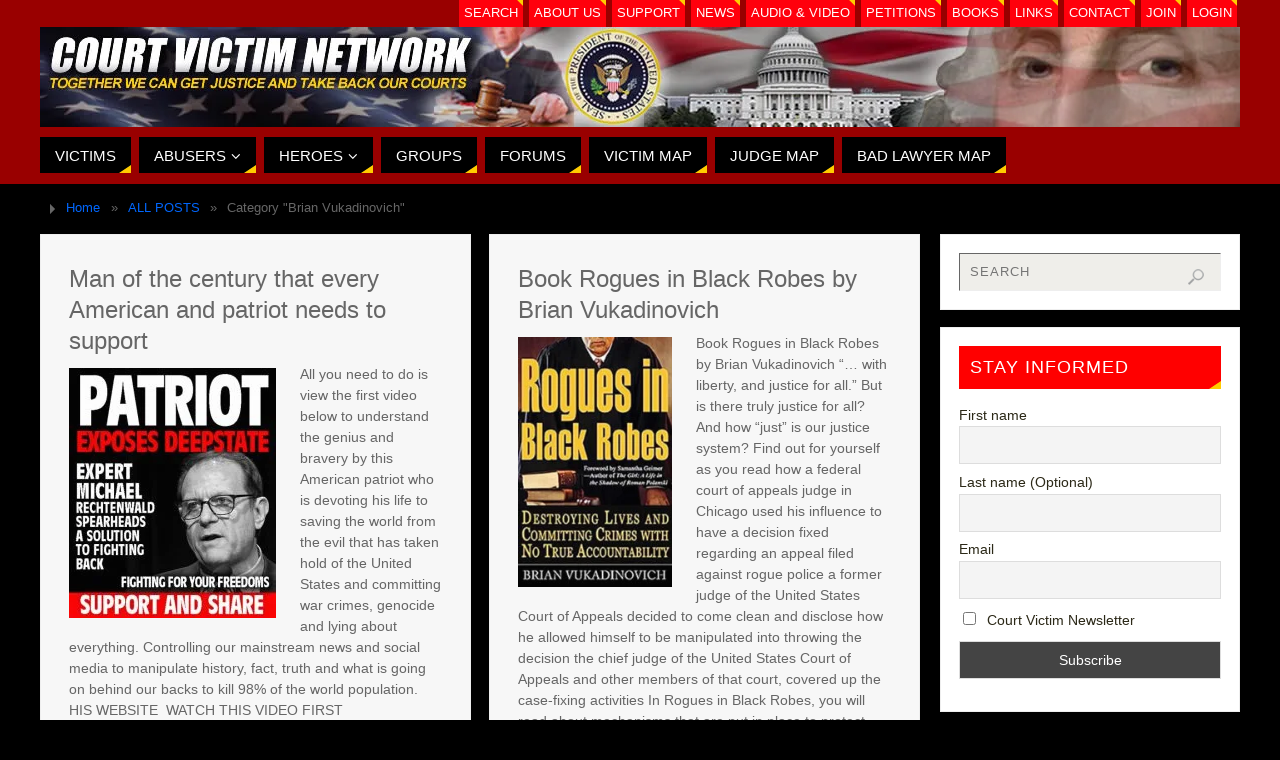

--- FILE ---
content_type: text/html; charset=UTF-8
request_url: https://courtvictim.com/category/all-posts/brian-vukadinovich/
body_size: 20822
content:
<!DOCTYPE html><html lang="en-US" id="html"><head><script data-no-optimize="1">var litespeed_docref=sessionStorage.getItem("litespeed_docref");litespeed_docref&&(Object.defineProperty(document,"referrer",{get:function(){return litespeed_docref}}),sessionStorage.removeItem("litespeed_docref"));</script> <meta name="viewport" content="width=device-width, user-scalable=no, initial-scale=1.0, minimum-scale=1.0, maximum-scale=1.0"><meta http-equiv="Content-Type" content="text/html; charset=UTF-8" /><link rel="profile" href="https://gmpg.org/xfn/11" /><link rel="pingback" href="https://courtvictim.com/xmlrpc.php" /><meta name='robots' content='index, follow, max-image-preview:large, max-snippet:-1, max-video-preview:-1' /><title>Brian Vukadinovich Archives - Court Victim Network</title><link crossorigin="anonymous" rel="canonical" href="https://courtvictim.com/category/all-posts/brian-vukadinovich/" /><link crossorigin="anonymous" rel="next" href="https://courtvictim.com/category/all-posts/brian-vukadinovich/page/2/" /><meta property="og:locale" content="en_US" /><meta property="og:type" content="article" /><meta property="og:title" content="Brian Vukadinovich Archives - Court Victim Network" /><meta property="og:url" content="https://courtvictim.com/category/all-posts/brian-vukadinovich/" /><meta property="og:site_name" content="Court Victim Network" /><meta name="twitter:card" content="summary_large_image" /><meta name="twitter:site" content="@VictimCourt" /> <script type="application/ld+json" class="yoast-schema-graph">{"@context":"https://schema.org","@graph":[{"@type":"CollectionPage","@id":"https://courtvictim.com/category/all-posts/brian-vukadinovich/","url":"https://courtvictim.com/category/all-posts/brian-vukadinovich/","name":"Brian Vukadinovich Archives - Court Victim Network","isPartOf":{"@id":"https://courtvictim.com/#website"},"primaryImageOfPage":{"@id":"https://courtvictim.com/category/all-posts/brian-vukadinovich/#primaryimage"},"image":{"@id":"https://courtvictim.com/category/all-posts/brian-vukadinovich/#primaryimage"},"thumbnailUrl":"https://courtvictim.com/wp-content/uploads/2025/11/ugly-judge-michaelrechtenwald.jpg","breadcrumb":{"@id":"https://courtvictim.com/category/all-posts/brian-vukadinovich/#breadcrumb"},"inLanguage":"en-US"},{"@type":"ImageObject","inLanguage":"en-US","@id":"https://courtvictim.com/category/all-posts/brian-vukadinovich/#primaryimage","url":"https://courtvictim.com/wp-content/uploads/2025/11/ugly-judge-michaelrechtenwald.jpg","contentUrl":"https://courtvictim.com/wp-content/uploads/2025/11/ugly-judge-michaelrechtenwald.jpg","width":450,"height":544,"caption":"michaeldrectenwald exposes the real deep state and Zionist problem in america"},{"@type":"BreadcrumbList","@id":"https://courtvictim.com/category/all-posts/brian-vukadinovich/#breadcrumb","itemListElement":[{"@type":"ListItem","position":1,"name":"Home","item":"https://courtvictim.com/"},{"@type":"ListItem","position":2,"name":"ALL POSTS","item":"https://courtvictim.com/category/all-posts/"},{"@type":"ListItem","position":3,"name":"Brian Vukadinovich"}]},{"@type":"WebSite","@id":"https://courtvictim.com/#website","url":"https://courtvictim.com/","name":"Court Victim Network","description":"Helping Court Victims Fight Back to Get Justice","publisher":{"@id":"https://courtvictim.com/#organization"},"potentialAction":[{"@type":"SearchAction","target":{"@type":"EntryPoint","urlTemplate":"https://courtvictim.com/?s={search_term_string}"},"query-input":{"@type":"PropertyValueSpecification","valueRequired":true,"valueName":"search_term_string"}}],"inLanguage":"en-US"},{"@type":"Organization","@id":"https://courtvictim.com/#organization","name":"Court Victim Network","url":"https://courtvictim.com/","logo":{"@type":"ImageObject","inLanguage":"en-US","@id":"https://courtvictim.com/#/schema/logo/image/","url":"https://courtvictim.com/wp-content/uploads/2022/04/CourtVictimUnited-1.jpg","contentUrl":"https://courtvictim.com/wp-content/uploads/2022/04/CourtVictimUnited-1.jpg","width":200,"height":200,"caption":"Court Victim Network"},"image":{"@id":"https://courtvictim.com/#/schema/logo/image/"},"sameAs":["https://www.facebook.com/groups/CourtvictimsUnited","https://x.com/VictimCourt","https://twitter.com/VictimCourt","https://www.youtube.com/channel/UCjGpuhPildqMxaXSdFa9miQ"]}]}</script> <link crossorigin="anonymous" rel='dns-prefetch' href='//static.addtoany.com' /><link crossorigin="anonymous" rel="alternate" type="application/rss+xml" title="Court Victim Network &raquo; Feed" href="https://courtvictim.com/feed/" /><link crossorigin="anonymous" rel="alternate" type="application/rss+xml" title="Court Victim Network &raquo; Comments Feed" href="https://courtvictim.com/comments/feed/" /><link crossorigin="anonymous" rel="alternate" type="application/rss+xml" title="Court Victim Network &raquo; Brian Vukadinovich Category Feed" href="https://courtvictim.com/category/all-posts/brian-vukadinovich/feed/" /><style id="litespeed-ccss">html,body,div,span,h1,h2,h3,p,a,img,ul,li,form,label,article,footer,header,nav,section{margin:0;padding:0;border:0;font-size:100%}*,*:before,*:after{box-sizing:border-box}article,footer,header,nav,section{display:block}ul{list-style:none}h1,h2,h3{clear:both;font-weight:400}#content h1,#content h2{clear:none}ul{list-style:none}a img{border:none}#container{float:none;margin:0;width:100%;margin-top:20px}#content{margin-bottom:0}.sidey{display:block;float:left}div.menu,#branding,#main,#header{margin:0 auto}#branding{display:block;float:left;clear:both;height:75px;padding:0;position:relative;overflow:hidden;width:100%}#linky{background-image:url([data-uri]);display:block;width:100%;height:100%}#forbottom{min-height:200px}html{font-size:16px;line-height:1.7}ul ul{margin-bottom:0}input[type="text"],input[type="email"],input[type="search"]{border:1px solid #fff0;padding:10px}input[type="submit"]{padding:.5em 1em}a:link,a:visited{text-decoration:none}.screen-reader-text{position:absolute;left:-9000px}#header{background:none}#header-container{display:block;float:none;position:relative;top:0;width:100%;height:100%}#branding #bg_image+#header-container{position:absolute}#nav-toggle{display:none}#access{display:block;float:left;clear:both;width:100%;margin:10px auto 0}#access a{display:block;text-decoration:none;font-size:13px;text-transform:uppercase}#access a>span{display:block;padding:.5em 1em}#access ul li{position:relative;display:block;float:left;margin-right:8px;white-space:nowrap;margin-bottom:10px}#access>.menu>ul>li a:not(:only-child)>span:after{font-family:"Elusive";content:"";margin-left:5px;z-index:251;position:relative;display:inline-block;line-height:1}#access>.menu>ul ul>li a>span{margin-right:10px}#access>.menu>ul>li>a:after,#access>.menu>ul ul:after{position:absolute;content:"";width:0;height:0;right:0;bottom:0;border-bottom:8px solid #fff0;border-left:12px solid #fff0}#access ul ul{display:none;position:absolute;clear:both;z-index:250;margin-left:0}#access ul ul li{display:table;position:relative;float:left;clear:both;width:100%;margin:0}#access ul ul a{display:table;float:none;min-width:150px;width:100%}.parabola-menu-left #nav-toggle{text-align:left}.topmenu{overflow:hidden;margin:0 auto}.topmenu ul{margin:0;padding:0;float:right}.topmenu ul li{display:block;position:relative;float:left;margin:0 3px}.topmenu ul li a{display:block;text-transform:uppercase;padding:3px 5px;font-size:.9em}.topmenu ul li a:after{position:absolute;top:0;right:0;content:"";width:0;height:0;border-left:6px solid #fff0;border-top:6px solid #fff0}#main{clear:both;padding:0}.page-header{display:table;float:none;border-bottom:2px solid #fff0;margin-bottom:1em;padding:1.25em 2em}#content .page-title{display:inline-block;font-size:1em;font-weight:400;text-transform:uppercase;letter-spacing:1px}.page-title span{font-style:italic;font-weight:400}#content .entry-title{font-size:2em;font-weight:400;line-height:1.3em;padding:0;margin:0;word-wrap:break-word}.entry-title a:link,.entry-title a:visited{color:inherit;text-decoration:none}.entry-meta{display:block;font-size:.85em;clear:both;margin-bottom:1em}.entry-meta span{display:block;float:left;border:1px solid #fff0;margin-right:-1px;padding:0 10px;text-transform:uppercase;line-height:2;letter-spacing:.5px}.entry-meta span.bl_categ{max-width:97%}.footer-tags{display:inline;line-height:2}.comments-link{position:absolute;right:0;top:0;height:30px;line-height:30px;min-width:110px;padding:0 15px 0 5px;text-align:center}.comments-link *{font-size:.7em;text-transform:uppercase;letter-spacing:1px;vertical-align:top}.comments-link:before{position:absolute;content:"";width:0;height:0;left:-30px;top:0;border-top:30px solid #fff0;border-left:30px solid #fff0}.entry-summary{clear:both;padding-top:8px;word-wrap:break-word}.entry-summary img{max-width:100%;height:auto}.sidey img{max-width:100%;height:auto}.alignleft,img.alignleft{float:left;margin-right:24px;margin-top:4px}img.alignleft{margin-bottom:12px}img.alignleft{opacity:.99}.button{border:1px solid #fff0;padding:5px 10px}.widget-area ul{list-style:none;list-style-image:none}.widget-container{padding:1.3em;margin:0 0 1.2em 0;border:1px solid #fff0}.widget-container>*{max-width:100%}.widget-title{position:relative;margin-bottom:1em;padding:.6em;font-size:1em;text-align:left;letter-spacing:1px;text-transform:uppercase}.widget-title:after{position:absolute;right:0;bottom:0;content:"";width:0;height:0;border-bottom:8px solid #fff0;border-left:12px solid #fff0}.widget-area a:link,.widget-area a:visited{text-decoration:none;word-wrap:break-word}.searchform{display:block;height:auto;overflow:hidden}.searchform input[type="search"]{display:block;float:left;width:100%;padding:0 50px 0 10px;height:3em;font-size:.9em;letter-spacing:1px;line-height:1;vertical-align:middle}input[type="search"]{-webkit-appearance:textfield}input[type="search"]::-webkit-search-decoration{-webkit-appearance:none}.searchsubmit{display:block;float:left;width:20px;height:20px;margin-top:14px;margin-left:-35px;padding:0;border:none;text-indent:-9999px;box-shadow:none;background:url(/wp-content/themes/parabola/images/search.png)no-repeat #fff0}#main .widget-area ul{margin-left:0;padding:0}#forbottom{clear:both;width:100%}article.post,article.hentry{position:relative;display:block;overflow:hidden;margin:0 0 1.5em 0;border:1px solid #fff0;padding:2em}#toTop{width:22px;height:14px;bottom:20px;right:20px;position:fixed;display:none;z-index:999;background:url(/wp-content/themes/parabola/images/back.png)}.meta-light .entry-meta span{border:1px solid #eee;background:#fafaf7}.breadcrumbs{display:inline-block;position:relative;top:10px;height:30px;padding-left:20px;font-size:.9em;line-height:29px}.breadcrumbs:before{position:absolute;top:10px;left:10px;content:"";height:0;width:0;border-bottom:5px solid #fff0;border-left:5px solid #fff0;border-top:5px solid #fff0}.breadcrumbs a,.breadcrumbs>span{margin:0 .5em}a.continue-reading-link{display:table;width:auto;float:none;padding:.75em 1.5em;border:1px solid #fff0;margin-top:1em;font-size:.8em;text-transform:uppercase;font-style:normal;letter-spacing:1px}header,nav,section,article,footer{display:block}.magazine-layout #content article.post{float:left;width:48%}.magazine-layout #content article:nth-of-type(2n+1){clear:both;margin-right:2%}.magazine-layout .entry-header{clear:both}.magazine-layout .content-masonry{margin-right:-2%}#header,#main,.topmenu{max-width:1200px}#container.two-columns-right #secondary{width:300px;float:right}#container.two-columns-right #content{width:880px;float:left}#container.two-columns-right #content{width:calc(100% - 320px);float:left}body{font-family:Arial,Helvetica,sans-serif}#content h2.entry-title a,#content h2.entry-title{font-family:Arial,Helvetica,sans-serif}.widget-title{line-height:normal;font-family:Arial,Helvetica,sans-serif}#access ul li a,#access ul li a span{font-family:Arial,Helvetica,sans-serif}body{color:#666;background-color:#666}a{color:#0066fC}#header-full{background-color:#900}.breadcrumbs:before{border-color:#fff0 #fff0 #fff0 #666}#access a,#nav-toggle span{color:#fff;background-color:#000}@media (max-width:650px){#access,#nav-toggle{background-color:#000}}#access>.menu>ul>li>a:after,#access>.menu>ul ul:after{border-color:#fff0 #fff0 #FC0 #fff0}#access ul ul{box-shadow:3px 3px 0 rgb(102 102 102/.3)}.topmenu ul li{background-color:#FF000C}.topmenu ul li a{color:#fff}.topmenu ul li a:after{border-color:#FC0 #fff0 #fff0 #fff0}.page-title,.page-header,article.post,article.hentry{background-color:#F7F7F7}.sidey .widget-container,article.post,article.hentry,.page-header{border-color:#EEE}.sidey .widget-container{color:#2C2918;background-color:#FFF}.sidey .widget-title{color:#FFF;background-color:red}.sidey .widget-title:after{border-color:#fff0 #fff0 #FC0}.sidey .widget-container a{color:#2C2918}.entry-title,.entry-title a,.page-title{color:}.comments-link{background-color:#efeeea}.comments-link:before{border-color:#efeeea #fff0 #fff0}a.continue-reading-link{color:#ffffff!important;background:#000;border-color:#EEE}.button{background-color:#efeeea;border-color:#EEE}input[type="text"],input[type="email"],input[type="search"]{background-color:#efeeea;border-color:#666 #EEE #EEE #666;color:#666}input[type="submit"]{color:#666;background-color:#efeeea;border-color:#EEE}#toTop{border-color:#fff0 #fff0 #900}#toTop:after{border-color:#fff0 #fff0 #F7F7F7}.entry-summary{text-align:Default}html{font-size:14px;line-height:1.5em}#content h2.entry-title{font-size:24px}.widget-title{font-size:18px}#access ul li a{font-size:15px}header.page-header,.archive h1.page-title{display:none}article.post .comments-link{display:none}.entry-meta .author{display:none}.entry-meta span.bl_categ{display:none}.entry-meta .footer-tags{display:none}#content div.entry-meta{display:none}#branding{height:100px}@media (max-width:800px){#content h2.entry-title{font-size:22.8px}}@media (max-width:650px){#content h2.entry-title{font-size:21.6px}}@media (max-width:800px){body{font-size:.95em}#header,#access,#branding,#bg_image,.topmenu{width:100%}#header-full{min-width:100%}#branding,#bg_image{min-height:100px}#branding,#header-container{height:auto}#bg_image+#header-container{height:100%}#wrapper,#main,article.post,#container,#linky{width:auto}div.menu{margin:0 5px}#container[class*="column"] #secondary,#container[class*="column"] #content{width:100%;float:none;margin:0;clear:both}#container[class*="column"] #content{margin-bottom:20px}article.post{padding:1.5em}}@media (max-width:650px){#branding{height:auto}.topmenu ul li a{font-size:.9em}.entry-meta a,.entry-meta,.comments-link{font-size:12px}#main{margin-top:0}#nav-toggle{display:block;float:left;margin:0 auto;width:100%;padding:2px 4%}#nav-toggle span:before{content:"";font-family:"elusive";font-size:16px;height:40px;line-height:40px}#access{display:none;margin-top:0;padding-bottom:5px}#access .menu ul,#access .menu ul li{width:100%;margin:0}#access>.menu li ul{position:inherit;margin-top:0}#access>.menu ul ul{width:95%;left:5%}#access>.menu>ul>li>a>span{border-width:0 0 1px 0;border-style:solid;border-color:rgb(128 128 128/.3)}#access>.menu ul li>a:not(:only-child)>span:after{font-family:"Elusive";content:"";position:absolute;right:5px;top:10px;z-index:251}#access>.menu ul li>a:not(:only-child)>span{padding-right:18px}}@media (max-width:480px){body{font-size:.9em}.topmenu ul{display:table;margin:0 auto;float:none}.magazine-layout #content article.post{margin:5px 0;width:100%}#toTop{bottom:5px;right:5px}}div.tnp-subscription{display:block;margin:1em auto;max-width:500px;width:100%}.tnp-subscription div.tnp-field{margin-bottom:.7em;border:0;padding:0}.tnp-subscription label{display:block;color:inherit;font-weight:400;line-height:normal;padding:0;margin:0;margin-bottom:.25em;font-size:.9em}.tnp-subscription .tnp-field-checkbox label{display:inline-block}.tnp-subscription input[type=text],.tnp-subscription input[type=email],.tnp-subscription input[type=submit]{width:100%;padding:.7em;display:block;border:1px;color:#444;border-color:#ddd;background-color:#f4f4f4;background-image:none;text-shadow:none;font-size:1em;margin:0;line-height:normal;box-sizing:border-box}.tnp-subscription input[type=checkbox]{max-width:1em;display:inline-block;margin-right:.5em}.tnp-subscription input.tnp-submit{background-color:#444;color:#fff;width:auto;height:auto;margin:0;display:inline-block}@media all and (max-width:480px){.tnp-subscription input[type=submit]{width:100%}}.tnp-widget{width:100%;display:block;box-sizing:border-box}.tnp-widget .tnp-field{margin-bottom:10px;border:0;padding:0}.tnp-widget label{display:block;color:inherit;font-size:14px}.tnp-widget input[type=text],.tnp-widget input[type=email],.tnp-widget input[type=submit]{width:100%;padding:10px;display:block;border:1px solid #ddd;border-color:#ddd;background-color:#f4f4f4;background-image:none;text-shadow:none;color:#444;font-size:14px;line-height:normal;box-sizing:border-box;height:auto}.tnp-widget input[type=checkbox]{width:auto;display:inline-block}.tnp-widget input.tnp-submit{background-color:#444;background-image:none;text-shadow:none;color:#fff;margin:0}.tnp-field input[type="submit"]{position:inherit}.addtoany_content{clear:both;margin:16px auto}.addtoany_header{margin:0 0 16px}.addtoany_list{display:inline;line-height:16px}.a2a_kit a:empty{display:none}.addtoany_list a{border:0;box-shadow:none;display:inline-block;font-size:16px;padding:0 4px;vertical-align:middle}body.custom-background{background-color:#000}.widget-area img{max-width:100%;height:auto}.searchwp-modal-form{display:none}.searchwp-modal-form-default .searchwp-modal-form__overlay{position:fixed;top:0;left:0;right:0;bottom:0;display:flex;justify-content:center;align-items:center;z-index:9999990}.searchwp-modal-form-default .searchwp-modal-form__container{width:100%;max-width:500px;max-height:100vh}.searchwp-modal-form-default .searchwp-modal-form__content{overflow-y:auto;box-sizing:border-box;position:relative;z-index:9999998}.searchwp-modal-form-default .searchwp-modal-form__close{display:block}.searchwp-modal-form-default .searchwp-modal-form__close:before{content:"×"}.searchwp-modal-form-default .searchwp-modal-form__overlay{background:rgb(45 45 45/.6)}.searchwp-modal-form-default .searchwp-modal-form__content{background-color:#fff;padding:2em;border-radius:2px}.searchwp-modal-form-default .searchwp-modal-form__footer{padding-top:1em}.searchwp-modal-form-default .searchwp-modal-form__close{line-height:1em;background:#fff0;padding:.4em .5em;border:0;margin:0 auto}.searchwp-modal-form-default .searchwp-modal-form__close:before{font-size:2em}@keyframes searchwpModalFadeOut{from{opacity:1}to{opacity:0}}@keyframes searchwpModalSlideOut{from{transform:translateY(0)}to{transform:translateY(-10%)}}.searchwp-modal-form[aria-hidden="true"] .searchwp-modal-form-default .searchwp-modal-form__overlay{animation:searchwpModalFadeOut .3s cubic-bezier(0,0,.2,1)}.searchwp-modal-form[aria-hidden="true"] .searchwp-modal-form-default .searchwp-modal-form__container{animation:searchwpModalSlideOut .3s cubic-bezier(0,0,.2,1)}.searchwp-modal-form-default .searchwp-modal-form__container,.searchwp-modal-form-default .searchwp-modal-form__overlay{will-change:transform}</style><link rel="preload" data-asynced="1" data-optimized="2" as="style" onload="this.onload=null;this.rel='stylesheet'" href="https://courtvictim.com/wp-content/litespeed/css/95a43a0cd3728834429c480734155757.css?ver=124f8" /><script type="litespeed/javascript">!function(a){"use strict";var b=function(b,c,d){function e(a){return h.body?a():void setTimeout(function(){e(a)})}function f(){i.addEventListener&&i.removeEventListener("load",f),i.media=d||"all"}var g,h=a.document,i=h.createElement("link");if(c)g=c;else{var j=(h.body||h.getElementsByTagName("head")[0]).childNodes;g=j[j.length-1]}var k=h.styleSheets;i.rel="stylesheet",i.href=b,i.media="only x",e(function(){g.parentNode.insertBefore(i,c?g:g.nextSibling)});var l=function(a){for(var b=i.href,c=k.length;c--;)if(k[c].href===b)return a();setTimeout(function(){l(a)})};return i.addEventListener&&i.addEventListener("load",f),i.onloadcssdefined=l,l(f),i};"undefined"!=typeof exports?exports.loadCSS=b:a.loadCSS=b}("undefined"!=typeof global?global:this);!function(a){if(a.loadCSS){var b=loadCSS.relpreload={};if(b.support=function(){try{return a.document.createElement("link").relList.supports("preload")}catch(b){return!1}},b.poly=function(){for(var b=a.document.getElementsByTagName("link"),c=0;c<b.length;c++){var d=b[c];"preload"===d.rel&&"style"===d.getAttribute("as")&&(a.loadCSS(d.href,d,d.getAttribute("media")),d.rel=null)}},!b.support()){b.poly();var c=a.setInterval(b.poly,300);a.addEventListener&&a.addEventListener("load",function(){b.poly(),a.clearInterval(c)}),a.attachEvent&&a.attachEvent("onload",function(){a.clearInterval(c)})}}}(this);</script> <script crossorigin="anonymous" type="litespeed/javascript" data-src="https://courtvictim.com/wp-includes/js/jquery/jquery.min.js" id="jquery-core-js"></script> <link crossorigin="anonymous" rel="https://api.w.org/" href="https://courtvictim.com/wp-json/" /><link crossorigin="anonymous" rel="alternate" title="JSON" type="application/json" href="https://courtvictim.com/wp-json/wp/v2/categories/1327" /><link crossorigin="anonymous" rel="EditURI" type="application/rsd+xml" title="RSD" href="https://courtvictim.com/xmlrpc.php?rsd" /><meta name="generator" content="WordPress 6.9" /><link crossorigin="anonymous" rel='shortlink' href='https://courtvictim.com/rechtenwald' /><link crossorigin="anonymous" rel="icon" href="https://courtvictim.com/wp-content/uploads/2025/03/cropped-Favacon-court-victim-32x32.jpg" sizes="32x32" /><link crossorigin="anonymous" rel="icon" href="https://courtvictim.com/wp-content/uploads/2025/03/cropped-Favacon-court-victim-192x192.jpg" sizes="192x192" /><link crossorigin="anonymous" rel="apple-touch-icon" href="https://courtvictim.com/wp-content/uploads/2025/03/cropped-Favacon-court-victim-180x180.jpg" /><meta name="msapplication-TileImage" content="https://courtvictim.com/wp-content/uploads/2025/03/cropped-Favacon-court-victim-270x270.jpg" />
<!--[if lt IE 9]> <script>document.createElement('header');
document.createElement('nav');
document.createElement('section');
document.createElement('article');
document.createElement('aside');
document.createElement('footer');</script> <![endif]--></head><body class="archive category category-brian-vukadinovich category-1327 custom-background wp-theme-parabola wp-child-theme-parabola-nolink parabola-image-none caption-accented meta-light parabola_triagles magazine-layout parabola-menu-left"><div id="toTop"></div><div id="wrapper" class="hfeed"><div id="header-full"><header id="header"><nav class="topmenu"><ul id="menu-top" class="menu"><li id="menu-item-24663" class="menu-item menu-item-type-custom menu-item-object-custom menu-item-24663"><a href="#searchwp-modal-652ea0d21b1427a1bfa685e40d9bc1de" data-searchwp-modal-trigger="searchwp-modal-652ea0d21b1427a1bfa685e40d9bc1de">SEARCH</a></li><li id="menu-item-21381" class="menu-item menu-item-type-post_type menu-item-object-page menu-item-21381"><a href="https://courtvictim.com/about-us/">ABOUT US</a></li><li id="menu-item-12237" class="menu-item menu-item-type-custom menu-item-object-custom menu-item-12237"><a href="https://courtvictim.com/index.php/support/">SUPPORT</a></li><li id="menu-item-24308" class="menu-item menu-item-type-custom menu-item-object-custom menu-item-24308"><a href="https://courtvictim.com/news/">NEWS</a></li><li id="menu-item-24305" class="menu-item menu-item-type-custom menu-item-object-custom menu-item-24305"><a href="https://courtvictim.com/live-audio-video/">AUDIO &amp; VIDEO</a></li><li id="menu-item-24306" class="menu-item menu-item-type-custom menu-item-object-custom menu-item-24306"><a href="https://courtvictim.com/support/petition/">PETITIONS</a></li><li id="menu-item-24307" class="menu-item menu-item-type-custom menu-item-object-custom menu-item-24307"><a href="https://courtvictim.com/support/books/">BOOKS</a></li><li id="menu-item-178" class="menu-item menu-item-type-post_type menu-item-object-page menu-item-178"><a href="https://courtvictim.com/links/">LINKS</a></li><li id="menu-item-137" class="menu-item menu-item-type-custom menu-item-object-custom menu-item-137"><a href="https://courtvictim.com/index.php/support/contact-us/">CONTACT</a></li><li id="menu-item-13501" class="menu-item menu-item-type-custom menu-item-object-custom menu-item-13501"><a href="https://chat.courtvictim.com/register/">JOIN</a></li><li id="menu-item-74" class="menu-item menu-item-type-custom menu-item-object-custom menu-item-74"><a href="https://chat.courtvictim.com/wp-login.php?redirect_to=https%3A%2F%2Fchat.courtvictim.com%2Fwp-admin%2F&amp;reauth=1">LOGIN</a></li></ul></nav><div id="masthead"><div id="branding" role="banner" ><img data-lazyloaded="1" src="[data-uri]" width="1200" height="100" id="bg_image" alt="Court Victim Network" title="Court Victim Network" data-src="https://courtvictim.com/wp-content/uploads/2021/03/CV-Logo-Flag-background-2021.jpg.webp"  /><div id="header-container">
<a href="https://courtvictim.com/" id="linky"></a></div><div style="clear:both;"></div></div>
<a id="nav-toggle"><span>&nbsp;</span></a><nav id="access" class="jssafe" role="navigation"><div class="skip-link screen-reader-text"><a href="#content" title="Skip to content">Skip to content</a></div><div class="menu"><ul id="prime_nav" class="menu"><li id="menu-item-37" class="menu-item menu-item-type-post_type menu-item-object-page menu-item-37"><a href="https://courtvictim.com/court-victims-page/"><span>VICTIMS</span></a></li><li id="menu-item-10820" class="menu-item menu-item-type-post_type menu-item-object-page menu-item-has-children menu-item-10820"><a href="https://courtvictim.com/abusers/"><span>ABUSERS</span></a><ul class="sub-menu"><li id="menu-item-10824" class="menu-item menu-item-type-post_type menu-item-object-page menu-item-10824"><a href="https://courtvictim.com/abusers/government/"><span>CORRUPT GOVERNMENT</span></a></li><li id="menu-item-10822" class="menu-item menu-item-type-post_type menu-item-object-page menu-item-10822"><a href="https://courtvictim.com/abusers/judges/"><span>CORRUPT JUDGES</span></a></li><li id="menu-item-10821" class="menu-item menu-item-type-post_type menu-item-object-page menu-item-10821"><a href="https://courtvictim.com/abusers/corrupt-lawyers/"><span>CORRUPT LAWYERS</span></a></li><li id="menu-item-14949" class="menu-item menu-item-type-post_type menu-item-object-page menu-item-14949"><a href="https://courtvictim.com/abusers/corrupt-others/"><span>CORRUPT OTHERS</span></a></li></ul></li><li id="menu-item-24476" class="menu-item menu-item-type-custom menu-item-object-custom menu-item-has-children menu-item-24476"><a href="https://courtvictim.com/heroes-2/"><span>HEROES</span></a><ul class="sub-menu"><li id="menu-item-22059" class="menu-item menu-item-type-post_type menu-item-object-page menu-item-22059"><a href="https://courtvictim.com/heroes/dr-richard-i-fine/"><span>Dr. Richard I. Fine BIO</span></a></li></ul></li><li id="menu-item-24310" class="menu-item menu-item-type-custom menu-item-object-custom menu-item-24310"><a href="https://chat.courtvictim.com/groups/"><span>GROUPS</span></a></li><li id="menu-item-24309" class="menu-item menu-item-type-custom menu-item-object-custom menu-item-24309"><a href="https://chat.courtvictim.com/forums/"><span>FORUMS</span></a></li><li id="menu-item-24311" class="menu-item menu-item-type-custom menu-item-object-custom menu-item-24311"><a href="https://cleancourts.org/mapping/"><span>VICTIM MAP</span></a></li><li id="menu-item-24312" class="menu-item menu-item-type-custom menu-item-object-custom menu-item-24312"><a href="https://jail4.uglyjudge.com/mapping/"><span>JUDGE MAP</span></a></li><li id="menu-item-24666" class="menu-item menu-item-type-custom menu-item-object-custom menu-item-24666"><a href="https://badlawyer.cleancourts.org/mapping/"><span>BAD LAWYER MAP</span></a></li></ul></div></nav></div><div style="clear:both;height:1px;width:1px;"></div></header></div><div id="main"><div  id="forbottom" ><div style="clear:both;"></div><div class="breadcrumbs"><a href="https://courtvictim.com">Home</a> &raquo;  <a href="https://courtvictim.com/category/all-posts/">ALL POSTS</a>  &raquo;  <span class="current">Category "Brian Vukadinovich"</span></div><section id="container" class="two-columns-right"><div id="content" role="main"><header class="page-header"><h1 class="page-title">Category: <span>Brian Vukadinovich</span></h1></header><div class="content-masonry"><article id="post-24948" class="post-24948 post type-post status-publish format-standard has-post-thumbnail hentry category-abuser-type category-abuser category-all-posts category-angelique-fawcette-heroes category-attorney-general category-books category-books-support category-bradford-lund category-brian-vukadinovich-heroes category-brian-vukadinovich-2 category-brian-vukadinovich-articles category-brian-vukadinovich category-brian-vukadinovich-books category-brian-vukadinovich-books-support category-brian-vukadinovich-court-victim category-california-supreme-court category-call-to-action category-campaign-for-judicial-integrity category-candace-owens category-censorship category-chief-justice category-christopher-jordan-dornor category-congressman category-conservatorships-guardianship category-corrupt-judges category-corruption category-court-division category-court-victim category-court-victim-network category-court-watch category-dawnette-k-guerrero-heroes category-department-of-justice category-deputy-city-manager category-deputy-district-attorney category-district-attorney category-documents category-donald-trump category-douglas-j-johnson category-dr-karen-huffer category-dr-richard-i-fine category-dr-robert-sarhan category-dr-robert-sarhan-court-victim category-dr-robert-sarhan-video category-elizabeth-harding-weinstein category-fake-judges category-federal-judge category-federal-judiciary category-corrupt-fidicuaries category-corrupt-government category-heroes category-information-officer category-israel category-jerry-cox category-john-foddrill-sr-2 category-john-foddrill-sr category-john-foddrill-sr-court-victim category-john-foddrill-sr-heroes category-judge category-judges category-justice category-justice-ronald-m-george category-law-enforcement category-corrupt-lawyers category-legislation-documents category-lisa-s-belanger category-loxism category-marian-kornicki category-mayor category-mick-wallace-2 category-news category-nichelle-nicoles category-podcast category-police category-police-chief category-poppy-helgren category-president category-presiding-judge category-pro-publica category-probate category-probate-all-posts category-protest-signs-documents category-richard-i-fine category-richard-l-fine category-ricky-a-ritch category-robert-alan-boeninger category-robert-f-kennedy-jr category-roger-hillygus category-senator category-corrupt-senators category-sharon-noonan-kramer category-sheriff category-sherry-lund-court-victim category-sherry-lund category-support category-tucker-carlson category-victim category-video category-wendy-williams category-whistleblower category-william-perry-foster category-you-tube tag-michael-d-rechtenwald"><div class="comments-link"><a href="https://courtvictim.com/man-of-the-century-that-every-american-and-patriot-needs-to-support/#respond">No comments</a></div><header class="entry-header"><h2 class="entry-title">
<a href="https://courtvictim.com/man-of-the-century-that-every-american-and-patriot-needs-to-support/" title="Permalink to Man of the century that every American and patriot needs to support" rel="bookmark">Man of the century that every American and patriot needs to support</a></h2><div class="entry-meta">
&nbsp; <span class="author vcard" >By  <a class="url fn n" rel="author" href="https://courtvictim.com/author/bob/" title="View all posts by Chat Tech Support">Chat Tech Support</a></span>  <span class="bl_categ"> <a href="https://courtvictim.com/category/abuser-type/" rel="tag">ABUSER TYPE</a>, <a href="https://courtvictim.com/category/abuser/" rel="tag">ABUSERS</a>, <a href="https://courtvictim.com/category/all-posts/" rel="tag">ALL POSTS</a>, <a href="https://courtvictim.com/category/heroes/angelique-fawcette-heroes/" rel="tag">Angelique Fawcette</a>, <a href="https://courtvictim.com/category/corrupt-government/attorney-general/" rel="tag">Attorney General</a>, <a href="https://courtvictim.com/category/books/" rel="tag">BOOKS</a>, <a href="https://courtvictim.com/category/support/books-support/" rel="tag">Books</a>, <a href="https://courtvictim.com/category/court-victim/bradford-lund/" rel="tag">Bradford Lund</a>, <a href="https://courtvictim.com/category/heroes/brian-vukadinovich-heroes/" rel="tag">Brian Vukadinovich</a>, <a href="https://courtvictim.com/category/brian-vukadinovich-2/" rel="tag">Brian Vukadinovich</a>, <a href="https://courtvictim.com/category/articles/brian-vukadinovich-articles/" rel="tag">Brian Vukadinovich</a>, <a href="https://courtvictim.com/category/all-posts/brian-vukadinovich/" rel="tag">Brian Vukadinovich</a>, <a href="https://courtvictim.com/category/books/brian-vukadinovich-books/" rel="tag">Brian Vukadinovich</a>, <a href="https://courtvictim.com/category/support/books-support/brian-vukadinovich-books-support/" rel="tag">Brian Vukadinovich</a>, <a href="https://courtvictim.com/category/court-victim/brian-vukadinovich-court-victim/" rel="tag">Brian Vukadinovich.</a>, <a href="https://courtvictim.com/category/corrupt-government/california-supreme-court/" rel="tag">California Supreme Court</a>, <a href="https://courtvictim.com/category/support/call-to-action/" rel="tag">Call to Action</a>, <a href="https://courtvictim.com/category/all-posts/campaign-for-judicial-integrity/" rel="tag">Campaign for Judicial Integrity</a>, <a href="https://courtvictim.com/category/candace-owens/" rel="tag">Candace Owens</a>, <a href="https://courtvictim.com/category/news/censorship/" rel="tag">Censorship</a>, <a href="https://courtvictim.com/category/chief-justice/" rel="tag">Chief Justice</a>, <a href="https://courtvictim.com/category/court-victim/christopher-jordan-dornor/" rel="tag">Christopher Jordan Dornor</a>, <a href="https://courtvictim.com/category/corrupt-government/congressman/" rel="tag">Congressman</a>, <a href="https://courtvictim.com/category/probate-all-posts/conservatorships-guardianship/" rel="tag">Conservatorships &amp; Guardianship</a>, <a href="https://courtvictim.com/category/corrupt-judges/" rel="tag">Corrupt Judges</a>, <a href="https://courtvictim.com/category/corruption/" rel="tag">Corruption</a>, <a href="https://courtvictim.com/category/court-division/" rel="tag">COURT DIVISION</a>, <a href="https://courtvictim.com/category/court-victim/" rel="tag">COURT VICTIM</a>, <a href="https://courtvictim.com/category/court-victim-network/" rel="tag">Court Victim Network</a>, <a href="https://courtvictim.com/category/support/court-watch/" rel="tag">Court Watch</a>, <a href="https://courtvictim.com/category/heroes/dawnette-k-guerrero-heroes/" rel="tag">Dawnette K Guerrero</a>, <a href="https://courtvictim.com/category/corrupt-government/department-of-justice/" rel="tag">Department of Justice</a>, <a href="https://courtvictim.com/category/abuser-type/deputy-city-manager/" rel="tag">Deputy City Manager</a>, <a href="https://courtvictim.com/category/abuser-type/deputy-district-attorney/" rel="tag">Deputy District Attorney</a>, <a href="https://courtvictim.com/category/abuser-type/district-attorney/" rel="tag">District Attorney</a>, <a href="https://courtvictim.com/category/documents/" rel="tag">DOCUMENTS</a>, <a href="https://courtvictim.com/category/court-victim/donald-trump/" rel="tag">Donald Trump</a>, <a href="https://courtvictim.com/category/court-victim/douglas-j-johnson/" rel="tag">Douglas J. Johnson</a>, <a href="https://courtvictim.com/category/heroes/dr-karen-huffer/" rel="tag">Dr. Karen Huffer</a>, <a href="https://courtvictim.com/category/court-victim/dr-richard-i-fine/" rel="tag">Dr. Richard I. Fine</a>, <a href="https://courtvictim.com/category/all-posts/dr-robert-sarhan/" rel="tag">Dr. Robert Sarhan</a>, <a href="https://courtvictim.com/category/court-victim/dr-robert-sarhan-court-victim/" rel="tag">Dr. Robert Sarhan</a>, <a href="https://courtvictim.com/category/support/video/dr-robert-sarhan-video/" rel="tag">Dr. Robert Sarhan</a>, <a href="https://courtvictim.com/category/court-victim/elizabeth-harding-weinstein/" rel="tag">Elizabeth Harding Weinstein</a>, <a href="https://courtvictim.com/category/corrupt-government/fake-judges/" rel="tag">Fake Judges</a>, <a href="https://courtvictim.com/category/corrupt-government/federal-judge/" rel="tag">Federal Judge</a>, <a href="https://courtvictim.com/category/abuser-type/federal-judiciary/" rel="tag">Federal Judiciary</a>, <a href="https://courtvictim.com/category/abuser-type/corrupt-fidicuaries/" rel="tag">Fiduciaries</a>, <a href="https://courtvictim.com/category/corrupt-government/" rel="tag">Government</a>, <a href="https://courtvictim.com/category/heroes/" rel="tag">HEROS</a>, <a href="https://courtvictim.com/category/abuser-type/information-officer/" rel="tag">Information Officer</a>, <a href="https://courtvictim.com/category/israel/" rel="tag">Israel</a>, <a href="https://courtvictim.com/category/court-victim/jerry-cox/" rel="tag">Jerry Cox</a>, <a href="https://courtvictim.com/category/john-foddrill-sr-2/" rel="tag">John Foddrill Sr</a>, <a href="https://courtvictim.com/category/all-posts/john-foddrill-sr/" rel="tag">John Foddrill Sr</a>, <a href="https://courtvictim.com/category/court-victim/john-foddrill-sr-court-victim/" rel="tag">John Foddrill Sr</a>, <a href="https://courtvictim.com/category/heroes/john-foddrill-sr-heroes/" rel="tag">John Foddrill Sr</a>, <a href="https://courtvictim.com/category/abuser-type/judge/" rel="tag">Judge</a>, <a href="https://courtvictim.com/category/judges/" rel="tag">Judges</a>, <a href="https://courtvictim.com/category/corrupt-government/justice/" rel="tag">Justice</a>, <a href="https://courtvictim.com/category/all-posts/justice-ronald-m-george/" rel="tag">Justice Ronald M. George</a>, <a href="https://courtvictim.com/category/corrupt-government/law-enforcement/" rel="tag">Law Enforcement</a>, <a href="https://courtvictim.com/category/abuser-type/corrupt-lawyers/" rel="tag">Lawyers</a>, <a href="https://courtvictim.com/category/documents/legislation-documents/" rel="tag">Legislation</a>, <a href="https://courtvictim.com/category/all-posts/lisa-s-belanger/" rel="tag">Lisa S. Belanger</a>, <a href="https://courtvictim.com/category/loxism/" rel="tag">Loxism</a>, <a href="https://courtvictim.com/category/all-posts/marian-kornicki/" rel="tag">Marian Kornicki</a>, <a href="https://courtvictim.com/category/corrupt-government/mayor/" rel="tag">Mayor</a>, <a href="https://courtvictim.com/category/mick-wallace-2/" rel="tag">Mick Wallace</a>, <a href="https://courtvictim.com/category/news/" rel="tag">NEWS</a>, <a href="https://courtvictim.com/category/court-victim/nichelle-nicoles/" rel="tag">Nichelle Nicoles</a>, <a href="https://courtvictim.com/category/podcast/" rel="tag">Podcast</a>, <a href="https://courtvictim.com/category/abuser-type/police/" rel="tag">Police</a>, <a href="https://courtvictim.com/category/corrupt-government/police-chief/" rel="tag">Police Chief</a>, <a href="https://courtvictim.com/category/court-victim/poppy-helgren/" rel="tag">Poppy Helgren</a>, <a href="https://courtvictim.com/category/abuser-type/president/" rel="tag">President</a>, <a href="https://courtvictim.com/category/corrupt-government/presiding-judge/" rel="tag">Presiding Judge</a>, <a href="https://courtvictim.com/category/articles/pro-publica/" rel="tag">Pro Publica</a>, <a href="https://courtvictim.com/category/probate/" rel="tag">Probate</a>, <a href="https://courtvictim.com/category/probate-all-posts/" rel="tag">Probate Court</a>, <a href="https://courtvictim.com/category/documents/protest-signs-documents/" rel="tag">Protest Signs</a>, <a href="https://courtvictim.com/category/all-posts/richard-i-fine/" rel="tag">Richard I. Fine</a>, <a href="https://courtvictim.com/category/heroes/richard-l-fine/" rel="tag">Richard L. Fine</a>, <a href="https://courtvictim.com/category/court-victim/ricky-a-ritch/" rel="tag">Ricky A. Ritch</a>, <a href="https://courtvictim.com/category/court-victim/robert-alan-boeninger/" rel="tag">Robert Alan Boeninger</a>, <a href="https://courtvictim.com/category/robert-f-kennedy-jr/" rel="tag">Robert F. Kennedy Jr.</a>, <a href="https://courtvictim.com/category/court-victim/roger-hillygus/" rel="tag">Roger Hillygus</a>, <a href="https://courtvictim.com/category/corrupt-government/senator/" rel="tag">Senator</a>, <a href="https://courtvictim.com/category/corrupt-government/corrupt-senators/" rel="tag">Senators</a>, <a href="https://courtvictim.com/category/sharon-noonan-kramer/" rel="tag">Sharon Noonan Kramer</a>, <a href="https://courtvictim.com/category/abuser-type/sheriff/" rel="tag">Sheriff</a>, <a href="https://courtvictim.com/category/court-victim/sherry-lund-court-victim/" rel="tag">Sherry Lund</a>, <a href="https://courtvictim.com/category/heroes/sherry-lund/" rel="tag">Sherry Lund</a>, <a href="https://courtvictim.com/category/support/" rel="tag">SUPPORT</a>, <a href="https://courtvictim.com/category/articles/tucker-carlson/" rel="tag">Tucker Carlson</a>, <a href="https://courtvictim.com/category/victim/" rel="tag">VICTIMS</a>, <a href="https://courtvictim.com/category/support/video/" rel="tag">Video</a>, <a href="https://courtvictim.com/category/court-victim/wendy-williams/" rel="tag">Wendy Williams</a>, <a href="https://courtvictim.com/category/whistleblower/" rel="tag">Whistleblower</a>, <a href="https://courtvictim.com/category/court-victim/william-perry-foster/" rel="tag">William Perry Foster</a>, <a href="https://courtvictim.com/category/support/video/you-tube/" rel="tag">You Tube</a> </span></div></header><div class="entry-summary">
<a href="https://courtvictim.com/man-of-the-century-that-every-american-and-patriot-needs-to-support/" title="Man of the century that every American and patriot needs to support"><img data-lazyloaded="1" src="[data-uri]" width="207" height="250" data-src="https://courtvictim.com/wp-content/uploads/2025/11/ugly-judge-michaelrechtenwald-207x250.jpg.webp" class="alignleft post_thumbnail wp-post-image" alt="michaeldrectenwald exposes the real deep state and Zionist problem in america" decoding="async" fetchpriority="high" data-srcset="https://courtvictim.com/wp-content/uploads/2025/11/ugly-judge-michaelrechtenwald-207x250.jpg.webp 207w, https://courtvictim.com/wp-content/uploads/2025/11/ugly-judge-michaelrechtenwald-248x300.jpg.webp 248w, https://courtvictim.com/wp-content/uploads/2025/11/ugly-judge-michaelrechtenwald-124x150.jpg.webp 124w, https://courtvictim.com/wp-content/uploads/2025/11/ugly-judge-michaelrechtenwald.jpg.webp 450w" data-sizes="(max-width: 207px) 100vw, 207px" /></a><p>All you need to do is view the first video below to understand the genius and bravery by this American patriot who is devoting his life to saving the world from the evil that has taken hold of the United States and committing war crimes, genocide and lying about everything. Controlling our mainstream news and social media to manipulate history, fact, truth and what is going on behind our backs to kill 98% of the world population. HIS WEBSITE  WATCH THIS VIDEO FIRST <a class="continue-reading-link" href="https://courtvictim.com/man-of-the-century-that-every-american-and-patriot-needs-to-support/">Read More</a></p><div class="addtoany_share_save_container addtoany_content addtoany_content_bottom"><div class="addtoany_header">QUICK EASY SHARE OPTIONS PRESS + FOR MORE</div><div class="a2a_kit a2a_kit_size_28 addtoany_list" data-a2a-url="https://courtvictim.com/man-of-the-century-that-every-american-and-patriot-needs-to-support/" data-a2a-title="Man of the century that every American and patriot needs to support"><a class="a2a_button_facebook" href="https://www.addtoany.com/add_to/facebook?linkurl=https%3A%2F%2Fcourtvictim.com%2Fman-of-the-century-that-every-american-and-patriot-needs-to-support%2F&amp;linkname=Man%20of%20the%20century%20that%20every%20American%20and%20patriot%20needs%20to%20support" title="Facebook" rel="nofollow noopener" target="_blank"></a><a class="a2a_button_x" href="https://www.addtoany.com/add_to/x?linkurl=https%3A%2F%2Fcourtvictim.com%2Fman-of-the-century-that-every-american-and-patriot-needs-to-support%2F&amp;linkname=Man%20of%20the%20century%20that%20every%20American%20and%20patriot%20needs%20to%20support" title="X" rel="nofollow noopener" target="_blank"></a><a class="a2a_button_yahoo_mail" href="https://www.addtoany.com/add_to/yahoo_mail?linkurl=https%3A%2F%2Fcourtvictim.com%2Fman-of-the-century-that-every-american-and-patriot-needs-to-support%2F&amp;linkname=Man%20of%20the%20century%20that%20every%20American%20and%20patriot%20needs%20to%20support" title="Yahoo Mail" rel="nofollow noopener" target="_blank"></a><a class="a2a_button_google_gmail" href="https://www.addtoany.com/add_to/google_gmail?linkurl=https%3A%2F%2Fcourtvictim.com%2Fman-of-the-century-that-every-american-and-patriot-needs-to-support%2F&amp;linkname=Man%20of%20the%20century%20that%20every%20American%20and%20patriot%20needs%20to%20support" title="Gmail" rel="nofollow noopener" target="_blank"></a><a class="a2a_button_email" href="https://www.addtoany.com/add_to/email?linkurl=https%3A%2F%2Fcourtvictim.com%2Fman-of-the-century-that-every-american-and-patriot-needs-to-support%2F&amp;linkname=Man%20of%20the%20century%20that%20every%20American%20and%20patriot%20needs%20to%20support" title="Email" rel="nofollow noopener" target="_blank"></a><a class="a2a_button_copy_link" href="https://www.addtoany.com/add_to/copy_link?linkurl=https%3A%2F%2Fcourtvictim.com%2Fman-of-the-century-that-every-american-and-patriot-needs-to-support%2F&amp;linkname=Man%20of%20the%20century%20that%20every%20American%20and%20patriot%20needs%20to%20support" title="Copy Link" rel="nofollow noopener" target="_blank"></a><a class="a2a_dd addtoany_share_save addtoany_share" href="https://www.addtoany.com/share"></a></div></div></div><footer class="entry-meta"><div class="footer-tags"><span class="bl_tagg">Tagged</span> &nbsp;&nbsp;<a href="https://courtvictim.com/tag/michael-d-rechtenwald/" rel="tag">Michael D. Rechtenwald</a></div></footer></article><article id="post-23770" class="post-23770 post type-post status-publish format-standard has-post-thumbnail hentry category-attorney-general category-books category-brian-vukadinovich-books category-brian-vukadinovich category-censorship category-congressman category-conservatorships-guardianship category-corrupt-judges category-corruption category-department-of-justice category-fake-judges category-corrupt-fidicuaries category-corrupt-government category-judges category-law-enforcement category-corrupt-lawyers category-probate category-representatives category-corrupt-senators category-sheriff category-supreme-court category-whistleblower tag-books tag-brian-vukadinovich tag-bribery tag-chicago tag-corrupt tag-corrupt-judges tag-courts tag-illinois tag-judicial-corruption tag-probate-article tag-rogues-in-black-robes"><header class="entry-header"><h2 class="entry-title">
<a href="https://courtvictim.com/book-rogues-in-black-robes-by-brian-vukadinovich/" title="Permalink to Book Rogues in Black Robes by Brian Vukadinovich" rel="bookmark">Book Rogues in Black Robes by Brian Vukadinovich</a></h2><div class="entry-meta">
&nbsp; <span class="author vcard" >By  <a class="url fn n" rel="author" href="https://courtvictim.com/author/bob/" title="View all posts by Chat Tech Support">Chat Tech Support</a></span>  <span class="bl_categ"> <a href="https://courtvictim.com/category/corrupt-government/attorney-general/" rel="tag">Attorney General</a>, <a href="https://courtvictim.com/category/books/" rel="tag">BOOKS</a>, <a href="https://courtvictim.com/category/books/brian-vukadinovich-books/" rel="tag">Brian Vukadinovich</a>, <a href="https://courtvictim.com/category/all-posts/brian-vukadinovich/" rel="tag">Brian Vukadinovich</a>, <a href="https://courtvictim.com/category/news/censorship/" rel="tag">Censorship</a>, <a href="https://courtvictim.com/category/corrupt-government/congressman/" rel="tag">Congressman</a>, <a href="https://courtvictim.com/category/probate-all-posts/conservatorships-guardianship/" rel="tag">Conservatorships &amp; Guardianship</a>, <a href="https://courtvictim.com/category/corrupt-judges/" rel="tag">Corrupt Judges</a>, <a href="https://courtvictim.com/category/corruption/" rel="tag">Corruption</a>, <a href="https://courtvictim.com/category/corrupt-government/department-of-justice/" rel="tag">Department of Justice</a>, <a href="https://courtvictim.com/category/corrupt-government/fake-judges/" rel="tag">Fake Judges</a>, <a href="https://courtvictim.com/category/abuser-type/corrupt-fidicuaries/" rel="tag">Fiduciaries</a>, <a href="https://courtvictim.com/category/corrupt-government/" rel="tag">Government</a>, <a href="https://courtvictim.com/category/judges/" rel="tag">Judges</a>, <a href="https://courtvictim.com/category/corrupt-government/law-enforcement/" rel="tag">Law Enforcement</a>, <a href="https://courtvictim.com/category/abuser-type/corrupt-lawyers/" rel="tag">Lawyers</a>, <a href="https://courtvictim.com/category/probate/" rel="tag">Probate</a>, <a href="https://courtvictim.com/category/corrupt-government/representatives/" rel="tag">Representatives</a>, <a href="https://courtvictim.com/category/corrupt-government/corrupt-senators/" rel="tag">Senators</a>, <a href="https://courtvictim.com/category/abuser-type/sheriff/" rel="tag">Sheriff</a>, <a href="https://courtvictim.com/category/corrupt-government/supreme-court/" rel="tag">Supreme Court</a>, <a href="https://courtvictim.com/category/whistleblower/" rel="tag">Whistleblower</a> </span></div></header><div class="entry-summary">
<a href="https://courtvictim.com/book-rogues-in-black-robes-by-brian-vukadinovich/" title="Book Rogues in Black Robes by Brian Vukadinovich"><img data-lazyloaded="1" src="[data-uri]" width="154" height="250" data-src="https://courtvictim.com/wp-content/uploads/2023/06/Book-Rogues-in-Black-Robes-author-brian-vukadinovich-educator-speaker.jpg.webp" class="alignleft post_thumbnail wp-post-image" alt="Book Rogues in Black Robes author brian vukadinovich educator speaker" decoding="async" data-srcset="https://courtvictim.com/wp-content/uploads/2023/06/Book-Rogues-in-Black-Robes-author-brian-vukadinovich-educator-speaker.jpg.webp 288w, https://courtvictim.com/wp-content/uploads/2023/06/Book-Rogues-in-Black-Robes-author-brian-vukadinovich-educator-speaker-185x300.jpg.webp 185w, https://courtvictim.com/wp-content/uploads/2023/06/Book-Rogues-in-Black-Robes-author-brian-vukadinovich-educator-speaker-93x150.jpg.webp 93w" data-sizes="(max-width: 154px) 100vw, 154px" /></a><p>Book Rogues in Black Robes by Brian Vukadinovich &#8220;&#8230; with liberty, and justice for all.&#8221; But is there truly justice for all? And how &#8220;just&#8221; is our justice system? Find out for yourself as you read how a federal court of appeals judge in Chicago used his influence to have a decision fixed regarding an appeal filed against rogue police a former judge of the United States Court of Appeals decided to come clean and disclose how he allowed himself to be manipulated into throwing the decision the chief judge of the United States Court of Appeals and other members of that court, covered up the case-fixing activities In Rogues in Black Robes, you will read about mechanisms that are put in place to protect corrupt judges from accountability when they breach their sworn oaths of office and even violate the laws of the United States. Read, learn, and decide for yourself whether there is truly &#8220;justice for all.&#8221; MORE BRIAN VUKADINOVICH ARTICLES <a class="continue-reading-link" href="https://courtvictim.com/book-rogues-in-black-robes-by-brian-vukadinovich/">Read More</a></p><div class="addtoany_share_save_container addtoany_content addtoany_content_bottom"><div class="addtoany_header">QUICK EASY SHARE OPTIONS PRESS + FOR MORE</div><div class="a2a_kit a2a_kit_size_28 addtoany_list" data-a2a-url="https://courtvictim.com/book-rogues-in-black-robes-by-brian-vukadinovich/" data-a2a-title="Book Rogues in Black Robes by Brian Vukadinovich"><a class="a2a_button_facebook" href="https://www.addtoany.com/add_to/facebook?linkurl=https%3A%2F%2Fcourtvictim.com%2Fbook-rogues-in-black-robes-by-brian-vukadinovich%2F&amp;linkname=Book%20Rogues%20in%20Black%20Robes%20by%20Brian%20Vukadinovich" title="Facebook" rel="nofollow noopener" target="_blank"></a><a class="a2a_button_x" href="https://www.addtoany.com/add_to/x?linkurl=https%3A%2F%2Fcourtvictim.com%2Fbook-rogues-in-black-robes-by-brian-vukadinovich%2F&amp;linkname=Book%20Rogues%20in%20Black%20Robes%20by%20Brian%20Vukadinovich" title="X" rel="nofollow noopener" target="_blank"></a><a class="a2a_button_yahoo_mail" href="https://www.addtoany.com/add_to/yahoo_mail?linkurl=https%3A%2F%2Fcourtvictim.com%2Fbook-rogues-in-black-robes-by-brian-vukadinovich%2F&amp;linkname=Book%20Rogues%20in%20Black%20Robes%20by%20Brian%20Vukadinovich" title="Yahoo Mail" rel="nofollow noopener" target="_blank"></a><a class="a2a_button_google_gmail" href="https://www.addtoany.com/add_to/google_gmail?linkurl=https%3A%2F%2Fcourtvictim.com%2Fbook-rogues-in-black-robes-by-brian-vukadinovich%2F&amp;linkname=Book%20Rogues%20in%20Black%20Robes%20by%20Brian%20Vukadinovich" title="Gmail" rel="nofollow noopener" target="_blank"></a><a class="a2a_button_email" href="https://www.addtoany.com/add_to/email?linkurl=https%3A%2F%2Fcourtvictim.com%2Fbook-rogues-in-black-robes-by-brian-vukadinovich%2F&amp;linkname=Book%20Rogues%20in%20Black%20Robes%20by%20Brian%20Vukadinovich" title="Email" rel="nofollow noopener" target="_blank"></a><a class="a2a_button_copy_link" href="https://www.addtoany.com/add_to/copy_link?linkurl=https%3A%2F%2Fcourtvictim.com%2Fbook-rogues-in-black-robes-by-brian-vukadinovich%2F&amp;linkname=Book%20Rogues%20in%20Black%20Robes%20by%20Brian%20Vukadinovich" title="Copy Link" rel="nofollow noopener" target="_blank"></a><a class="a2a_dd addtoany_share_save addtoany_share" href="https://www.addtoany.com/share"></a></div></div></div><footer class="entry-meta"><div class="footer-tags"><span class="bl_tagg">Tagged</span> &nbsp;&nbsp;<a href="https://courtvictim.com/tag/books/" rel="tag">Books</a>, <a href="https://courtvictim.com/tag/brian-vukadinovich/" rel="tag">Brian Vukadinovich</a>, <a href="https://courtvictim.com/tag/bribery/" rel="tag">Bribery</a>, <a href="https://courtvictim.com/tag/chicago/" rel="tag">Chicago</a>, <a href="https://courtvictim.com/tag/corrupt/" rel="tag">Corrupt</a>, <a href="https://courtvictim.com/tag/corrupt-judges/" rel="tag">Corrupt Judges</a>, <a href="https://courtvictim.com/tag/courts/" rel="tag">Courts</a>, <a href="https://courtvictim.com/tag/illinois/" rel="tag">illinois</a>, <a href="https://courtvictim.com/tag/judicial-corruption/" rel="tag">Judicial Corruption</a>, <a href="https://courtvictim.com/tag/probate-article/" rel="tag">Probate Article</a>, <a href="https://courtvictim.com/tag/rogues-in-black-robes/" rel="tag">Rogues in Black Robes</a></div></footer></article></div><div class='pagination_container'><nav class='pagination'><span class='current'>1</span><a href='https://courtvictim.com/category/all-posts/brian-vukadinovich/page/2/' class='inactive' >2</a><a href='https://courtvictim.com/category/all-posts/brian-vukadinovich/page/3/' class='inactive' >3</a><a href='https://courtvictim.com/category/all-posts/brian-vukadinovich/page/2/'>&rsaquo;</a><a href='https://courtvictim.com/category/all-posts/brian-vukadinovich/page/8/'>&raquo;</a></nav></div></div><div id="secondary" class="widget-area sidey" role="complementary"><ul class="xoxo"><li id="search-2" class="widget-container widget_search"><form role="search" method="get" class="searchform" action="https://courtvictim.com/">
<label>
<span class="screen-reader-text">Search for:</span>
<input type="search" class="s" placeholder="SEARCH" value="" name="s" data-swplive="true" data-swpengine="default" data-swpconfig="default" />
</label>
<button type="submit" class="searchsubmit"><span class="screen-reader-text">Search</span></button></form></li><li id="newsletterwidget-2" class="widget-container widget_newsletterwidget"><h3 class="widget-title">Stay informed</h3><div class="tnp tnp-subscription tnp-widget"><form method="post" action="https://courtvictim.com/wp-admin/admin-ajax.php?action=tnp&amp;na=s">
<input type='hidden' name='nl[]' value='1'>
<input type="hidden" name="nr" value="widget">
<input type="hidden" name="nlang" value=""><div class="tnp-field tnp-field-firstname"><label for="tnp-1">First name</label>
<input class="tnp-name" type="text" name="nn" id="tnp-1" value="" placeholder="" required></div><div class="tnp-field tnp-field-surname"><label for="tnp-2">Last name (Optional)</label>
<input class="tnp-surname" type="text" name="ns" id="tnp-2" value="" placeholder=""></div><div class="tnp-field tnp-field-email"><label for="tnp-3">Email</label>
<input class="tnp-email" type="email" name="ne" id="tnp-3" value="" placeholder="" required></div><div class="tnp-field tnp-lists"><div class="tnp-field tnp-field-checkbox tnp-field-list"><label for="nl5"><input type="checkbox" id="nl5" name="nl[]" value="1"> Court Victim Newsletter</label></div></div><div class="tnp-field tnp-field-button" style="text-align: left"><input class="tnp-submit" type="submit" value="Subscribe" style=""></div></form></div></li><li id="custom_html-7" class="widget_text widget-container widget_custom_html"><div class="textwidget custom-html-widget"><body><p><a href="http://www.noethics.net/" target="_blank"><img data-lazyloaded="1" src="[data-uri]" width="302" height="88" data-src="https://courtvictim.com/wp-content/uploads/2022/12/300-Noethicsnet.jpg.webp"></a></p><p>Report your Judge, Attorney & Public Official Today</p> <script data-no-optimize="1">window.lazyLoadOptions=Object.assign({},{threshold:300},window.lazyLoadOptions||{});!function(t,e){"object"==typeof exports&&"undefined"!=typeof module?module.exports=e():"function"==typeof define&&define.amd?define(e):(t="undefined"!=typeof globalThis?globalThis:t||self).LazyLoad=e()}(this,function(){"use strict";function e(){return(e=Object.assign||function(t){for(var e=1;e<arguments.length;e++){var n,a=arguments[e];for(n in a)Object.prototype.hasOwnProperty.call(a,n)&&(t[n]=a[n])}return t}).apply(this,arguments)}function o(t){return e({},at,t)}function l(t,e){return t.getAttribute(gt+e)}function c(t){return l(t,vt)}function s(t,e){return function(t,e,n){e=gt+e;null!==n?t.setAttribute(e,n):t.removeAttribute(e)}(t,vt,e)}function i(t){return s(t,null),0}function r(t){return null===c(t)}function u(t){return c(t)===_t}function d(t,e,n,a){t&&(void 0===a?void 0===n?t(e):t(e,n):t(e,n,a))}function f(t,e){et?t.classList.add(e):t.className+=(t.className?" ":"")+e}function _(t,e){et?t.classList.remove(e):t.className=t.className.replace(new RegExp("(^|\\s+)"+e+"(\\s+|$)")," ").replace(/^\s+/,"").replace(/\s+$/,"")}function g(t){return t.llTempImage}function v(t,e){!e||(e=e._observer)&&e.unobserve(t)}function b(t,e){t&&(t.loadingCount+=e)}function p(t,e){t&&(t.toLoadCount=e)}function n(t){for(var e,n=[],a=0;e=t.children[a];a+=1)"SOURCE"===e.tagName&&n.push(e);return n}function h(t,e){(t=t.parentNode)&&"PICTURE"===t.tagName&&n(t).forEach(e)}function a(t,e){n(t).forEach(e)}function m(t){return!!t[lt]}function E(t){return t[lt]}function I(t){return delete t[lt]}function y(e,t){var n;m(e)||(n={},t.forEach(function(t){n[t]=e.getAttribute(t)}),e[lt]=n)}function L(a,t){var o;m(a)&&(o=E(a),t.forEach(function(t){var e,n;e=a,(t=o[n=t])?e.setAttribute(n,t):e.removeAttribute(n)}))}function k(t,e,n){f(t,e.class_loading),s(t,st),n&&(b(n,1),d(e.callback_loading,t,n))}function A(t,e,n){n&&t.setAttribute(e,n)}function O(t,e){A(t,rt,l(t,e.data_sizes)),A(t,it,l(t,e.data_srcset)),A(t,ot,l(t,e.data_src))}function w(t,e,n){var a=l(t,e.data_bg_multi),o=l(t,e.data_bg_multi_hidpi);(a=nt&&o?o:a)&&(t.style.backgroundImage=a,n=n,f(t=t,(e=e).class_applied),s(t,dt),n&&(e.unobserve_completed&&v(t,e),d(e.callback_applied,t,n)))}function x(t,e){!e||0<e.loadingCount||0<e.toLoadCount||d(t.callback_finish,e)}function M(t,e,n){t.addEventListener(e,n),t.llEvLisnrs[e]=n}function N(t){return!!t.llEvLisnrs}function z(t){if(N(t)){var e,n,a=t.llEvLisnrs;for(e in a){var o=a[e];n=e,o=o,t.removeEventListener(n,o)}delete t.llEvLisnrs}}function C(t,e,n){var a;delete t.llTempImage,b(n,-1),(a=n)&&--a.toLoadCount,_(t,e.class_loading),e.unobserve_completed&&v(t,n)}function R(i,r,c){var l=g(i)||i;N(l)||function(t,e,n){N(t)||(t.llEvLisnrs={});var a="VIDEO"===t.tagName?"loadeddata":"load";M(t,a,e),M(t,"error",n)}(l,function(t){var e,n,a,o;n=r,a=c,o=u(e=i),C(e,n,a),f(e,n.class_loaded),s(e,ut),d(n.callback_loaded,e,a),o||x(n,a),z(l)},function(t){var e,n,a,o;n=r,a=c,o=u(e=i),C(e,n,a),f(e,n.class_error),s(e,ft),d(n.callback_error,e,a),o||x(n,a),z(l)})}function T(t,e,n){var a,o,i,r,c;t.llTempImage=document.createElement("IMG"),R(t,e,n),m(c=t)||(c[lt]={backgroundImage:c.style.backgroundImage}),i=n,r=l(a=t,(o=e).data_bg),c=l(a,o.data_bg_hidpi),(r=nt&&c?c:r)&&(a.style.backgroundImage='url("'.concat(r,'")'),g(a).setAttribute(ot,r),k(a,o,i)),w(t,e,n)}function G(t,e,n){var a;R(t,e,n),a=e,e=n,(t=Et[(n=t).tagName])&&(t(n,a),k(n,a,e))}function D(t,e,n){var a;a=t,(-1<It.indexOf(a.tagName)?G:T)(t,e,n)}function S(t,e,n){var a;t.setAttribute("loading","lazy"),R(t,e,n),a=e,(e=Et[(n=t).tagName])&&e(n,a),s(t,_t)}function V(t){t.removeAttribute(ot),t.removeAttribute(it),t.removeAttribute(rt)}function j(t){h(t,function(t){L(t,mt)}),L(t,mt)}function F(t){var e;(e=yt[t.tagName])?e(t):m(e=t)&&(t=E(e),e.style.backgroundImage=t.backgroundImage)}function P(t,e){var n;F(t),n=e,r(e=t)||u(e)||(_(e,n.class_entered),_(e,n.class_exited),_(e,n.class_applied),_(e,n.class_loading),_(e,n.class_loaded),_(e,n.class_error)),i(t),I(t)}function U(t,e,n,a){var o;n.cancel_on_exit&&(c(t)!==st||"IMG"===t.tagName&&(z(t),h(o=t,function(t){V(t)}),V(o),j(t),_(t,n.class_loading),b(a,-1),i(t),d(n.callback_cancel,t,e,a)))}function $(t,e,n,a){var o,i,r=(i=t,0<=bt.indexOf(c(i)));s(t,"entered"),f(t,n.class_entered),_(t,n.class_exited),o=t,i=a,n.unobserve_entered&&v(o,i),d(n.callback_enter,t,e,a),r||D(t,n,a)}function q(t){return t.use_native&&"loading"in HTMLImageElement.prototype}function H(t,o,i){t.forEach(function(t){return(a=t).isIntersecting||0<a.intersectionRatio?$(t.target,t,o,i):(e=t.target,n=t,a=o,t=i,void(r(e)||(f(e,a.class_exited),U(e,n,a,t),d(a.callback_exit,e,n,t))));var e,n,a})}function B(e,n){var t;tt&&!q(e)&&(n._observer=new IntersectionObserver(function(t){H(t,e,n)},{root:(t=e).container===document?null:t.container,rootMargin:t.thresholds||t.threshold+"px"}))}function J(t){return Array.prototype.slice.call(t)}function K(t){return t.container.querySelectorAll(t.elements_selector)}function Q(t){return c(t)===ft}function W(t,e){return e=t||K(e),J(e).filter(r)}function X(e,t){var n;(n=K(e),J(n).filter(Q)).forEach(function(t){_(t,e.class_error),i(t)}),t.update()}function t(t,e){var n,a,t=o(t);this._settings=t,this.loadingCount=0,B(t,this),n=t,a=this,Y&&window.addEventListener("online",function(){X(n,a)}),this.update(e)}var Y="undefined"!=typeof window,Z=Y&&!("onscroll"in window)||"undefined"!=typeof navigator&&/(gle|ing|ro)bot|crawl|spider/i.test(navigator.userAgent),tt=Y&&"IntersectionObserver"in window,et=Y&&"classList"in document.createElement("p"),nt=Y&&1<window.devicePixelRatio,at={elements_selector:".lazy",container:Z||Y?document:null,threshold:300,thresholds:null,data_src:"src",data_srcset:"srcset",data_sizes:"sizes",data_bg:"bg",data_bg_hidpi:"bg-hidpi",data_bg_multi:"bg-multi",data_bg_multi_hidpi:"bg-multi-hidpi",data_poster:"poster",class_applied:"applied",class_loading:"litespeed-loading",class_loaded:"litespeed-loaded",class_error:"error",class_entered:"entered",class_exited:"exited",unobserve_completed:!0,unobserve_entered:!1,cancel_on_exit:!0,callback_enter:null,callback_exit:null,callback_applied:null,callback_loading:null,callback_loaded:null,callback_error:null,callback_finish:null,callback_cancel:null,use_native:!1},ot="src",it="srcset",rt="sizes",ct="poster",lt="llOriginalAttrs",st="loading",ut="loaded",dt="applied",ft="error",_t="native",gt="data-",vt="ll-status",bt=[st,ut,dt,ft],pt=[ot],ht=[ot,ct],mt=[ot,it,rt],Et={IMG:function(t,e){h(t,function(t){y(t,mt),O(t,e)}),y(t,mt),O(t,e)},IFRAME:function(t,e){y(t,pt),A(t,ot,l(t,e.data_src))},VIDEO:function(t,e){a(t,function(t){y(t,pt),A(t,ot,l(t,e.data_src))}),y(t,ht),A(t,ct,l(t,e.data_poster)),A(t,ot,l(t,e.data_src)),t.load()}},It=["IMG","IFRAME","VIDEO"],yt={IMG:j,IFRAME:function(t){L(t,pt)},VIDEO:function(t){a(t,function(t){L(t,pt)}),L(t,ht),t.load()}},Lt=["IMG","IFRAME","VIDEO"];return t.prototype={update:function(t){var e,n,a,o=this._settings,i=W(t,o);{if(p(this,i.length),!Z&&tt)return q(o)?(e=o,n=this,i.forEach(function(t){-1!==Lt.indexOf(t.tagName)&&S(t,e,n)}),void p(n,0)):(t=this._observer,o=i,t.disconnect(),a=t,void o.forEach(function(t){a.observe(t)}));this.loadAll(i)}},destroy:function(){this._observer&&this._observer.disconnect(),K(this._settings).forEach(function(t){I(t)}),delete this._observer,delete this._settings,delete this.loadingCount,delete this.toLoadCount},loadAll:function(t){var e=this,n=this._settings;W(t,n).forEach(function(t){v(t,e),D(t,n,e)})},restoreAll:function(){var e=this._settings;K(e).forEach(function(t){P(t,e)})}},t.load=function(t,e){e=o(e);D(t,e)},t.resetStatus=function(t){i(t)},t}),function(t,e){"use strict";function n(){e.body.classList.add("litespeed_lazyloaded")}function a(){console.log("[LiteSpeed] Start Lazy Load"),o=new LazyLoad(Object.assign({},t.lazyLoadOptions||{},{elements_selector:"[data-lazyloaded]",callback_finish:n})),i=function(){o.update()},t.MutationObserver&&new MutationObserver(i).observe(e.documentElement,{childList:!0,subtree:!0,attributes:!0})}var o,i;t.addEventListener?t.addEventListener("load",a,!1):t.attachEvent("onload",a)}(window,document);</script><script data-no-optimize="1">window.litespeed_ui_events=window.litespeed_ui_events||["mouseover","click","keydown","wheel","touchmove","touchstart"];var urlCreator=window.URL||window.webkitURL;function litespeed_load_delayed_js_force(){console.log("[LiteSpeed] Start Load JS Delayed"),litespeed_ui_events.forEach(e=>{window.removeEventListener(e,litespeed_load_delayed_js_force,{passive:!0})}),document.querySelectorAll("iframe[data-litespeed-src]").forEach(e=>{e.setAttribute("src",e.getAttribute("data-litespeed-src"))}),"loading"==document.readyState?window.addEventListener("DOMContentLoaded",litespeed_load_delayed_js):litespeed_load_delayed_js()}litespeed_ui_events.forEach(e=>{window.addEventListener(e,litespeed_load_delayed_js_force,{passive:!0})});async function litespeed_load_delayed_js(){let t=[];for(var d in document.querySelectorAll('script[type="litespeed/javascript"]').forEach(e=>{t.push(e)}),t)await new Promise(e=>litespeed_load_one(t[d],e));document.dispatchEvent(new Event("DOMContentLiteSpeedLoaded")),window.dispatchEvent(new Event("DOMContentLiteSpeedLoaded"))}function litespeed_load_one(t,e){console.log("[LiteSpeed] Load ",t);var d=document.createElement("script");d.addEventListener("load",e),d.addEventListener("error",e),t.getAttributeNames().forEach(e=>{"type"!=e&&d.setAttribute("data-src"==e?"src":e,t.getAttribute(e))});let a=!(d.type="text/javascript");!d.src&&t.textContent&&(d.src=litespeed_inline2src(t.textContent),a=!0),t.after(d),t.remove(),a&&e()}function litespeed_inline2src(t){try{var d=urlCreator.createObjectURL(new Blob([t.replace(/^(?:<!--)?(.*?)(?:-->)?$/gm,"$1")],{type:"text/javascript"}))}catch(e){d="data:text/javascript;base64,"+btoa(t.replace(/^(?:<!--)?(.*?)(?:-->)?$/gm,"$1"))}return d}</script><script data-no-optimize="1">var litespeed_vary=document.cookie.replace(/(?:(?:^|.*;\s*)_lscache_vary\s*\=\s*([^;]*).*$)|^.*$/,"");litespeed_vary||fetch("/wp-content/plugins/litespeed-cache/guest.vary.php",{method:"POST",cache:"no-cache",redirect:"follow"}).then(e=>e.json()).then(e=>{console.log(e),e.hasOwnProperty("reload")&&"yes"==e.reload&&(sessionStorage.setItem("litespeed_docref",document.referrer),window.location.reload(!0))});</script><script data-optimized="1" type="litespeed/javascript" data-src="https://courtvictim.com/wp-content/litespeed/js/d8e1bd0908de8a834d6b83af69a34b64.js?ver=124f8"></script><script defer src="https://static.cloudflareinsights.com/beacon.min.js/vcd15cbe7772f49c399c6a5babf22c1241717689176015" integrity="sha512-ZpsOmlRQV6y907TI0dKBHq9Md29nnaEIPlkf84rnaERnq6zvWvPUqr2ft8M1aS28oN72PdrCzSjY4U6VaAw1EQ==" data-cf-beacon='{"version":"2024.11.0","token":"69587ff4f8e34d129c6b226741940357","r":1,"server_timing":{"name":{"cfCacheStatus":true,"cfEdge":true,"cfExtPri":true,"cfL4":true,"cfOrigin":true,"cfSpeedBrain":true},"location_startswith":null}}' crossorigin="anonymous"></script>
</body></div></li><li id="custom_html-6" class="widget_text widget-container widget_custom_html"><div class="textwidget custom-html-widget"><body><p><a href="http://www.therobingroom.com/" target="_blank"><img data-lazyloaded="1" src="[data-uri]" width="304" height="54" data-src="https://uglyjudge.com/wp-content/uploads/2022/02/300-The-Robing-Room.png"></a></p><p>Report your Judge, Lawyer or Government Office</p> <script data-no-optimize="1">window.lazyLoadOptions=Object.assign({},{threshold:300},window.lazyLoadOptions||{});!function(t,e){"object"==typeof exports&&"undefined"!=typeof module?module.exports=e():"function"==typeof define&&define.amd?define(e):(t="undefined"!=typeof globalThis?globalThis:t||self).LazyLoad=e()}(this,function(){"use strict";function e(){return(e=Object.assign||function(t){for(var e=1;e<arguments.length;e++){var n,a=arguments[e];for(n in a)Object.prototype.hasOwnProperty.call(a,n)&&(t[n]=a[n])}return t}).apply(this,arguments)}function o(t){return e({},at,t)}function l(t,e){return t.getAttribute(gt+e)}function c(t){return l(t,vt)}function s(t,e){return function(t,e,n){e=gt+e;null!==n?t.setAttribute(e,n):t.removeAttribute(e)}(t,vt,e)}function i(t){return s(t,null),0}function r(t){return null===c(t)}function u(t){return c(t)===_t}function d(t,e,n,a){t&&(void 0===a?void 0===n?t(e):t(e,n):t(e,n,a))}function f(t,e){et?t.classList.add(e):t.className+=(t.className?" ":"")+e}function _(t,e){et?t.classList.remove(e):t.className=t.className.replace(new RegExp("(^|\\s+)"+e+"(\\s+|$)")," ").replace(/^\s+/,"").replace(/\s+$/,"")}function g(t){return t.llTempImage}function v(t,e){!e||(e=e._observer)&&e.unobserve(t)}function b(t,e){t&&(t.loadingCount+=e)}function p(t,e){t&&(t.toLoadCount=e)}function n(t){for(var e,n=[],a=0;e=t.children[a];a+=1)"SOURCE"===e.tagName&&n.push(e);return n}function h(t,e){(t=t.parentNode)&&"PICTURE"===t.tagName&&n(t).forEach(e)}function a(t,e){n(t).forEach(e)}function m(t){return!!t[lt]}function E(t){return t[lt]}function I(t){return delete t[lt]}function y(e,t){var n;m(e)||(n={},t.forEach(function(t){n[t]=e.getAttribute(t)}),e[lt]=n)}function L(a,t){var o;m(a)&&(o=E(a),t.forEach(function(t){var e,n;e=a,(t=o[n=t])?e.setAttribute(n,t):e.removeAttribute(n)}))}function k(t,e,n){f(t,e.class_loading),s(t,st),n&&(b(n,1),d(e.callback_loading,t,n))}function A(t,e,n){n&&t.setAttribute(e,n)}function O(t,e){A(t,rt,l(t,e.data_sizes)),A(t,it,l(t,e.data_srcset)),A(t,ot,l(t,e.data_src))}function w(t,e,n){var a=l(t,e.data_bg_multi),o=l(t,e.data_bg_multi_hidpi);(a=nt&&o?o:a)&&(t.style.backgroundImage=a,n=n,f(t=t,(e=e).class_applied),s(t,dt),n&&(e.unobserve_completed&&v(t,e),d(e.callback_applied,t,n)))}function x(t,e){!e||0<e.loadingCount||0<e.toLoadCount||d(t.callback_finish,e)}function M(t,e,n){t.addEventListener(e,n),t.llEvLisnrs[e]=n}function N(t){return!!t.llEvLisnrs}function z(t){if(N(t)){var e,n,a=t.llEvLisnrs;for(e in a){var o=a[e];n=e,o=o,t.removeEventListener(n,o)}delete t.llEvLisnrs}}function C(t,e,n){var a;delete t.llTempImage,b(n,-1),(a=n)&&--a.toLoadCount,_(t,e.class_loading),e.unobserve_completed&&v(t,n)}function R(i,r,c){var l=g(i)||i;N(l)||function(t,e,n){N(t)||(t.llEvLisnrs={});var a="VIDEO"===t.tagName?"loadeddata":"load";M(t,a,e),M(t,"error",n)}(l,function(t){var e,n,a,o;n=r,a=c,o=u(e=i),C(e,n,a),f(e,n.class_loaded),s(e,ut),d(n.callback_loaded,e,a),o||x(n,a),z(l)},function(t){var e,n,a,o;n=r,a=c,o=u(e=i),C(e,n,a),f(e,n.class_error),s(e,ft),d(n.callback_error,e,a),o||x(n,a),z(l)})}function T(t,e,n){var a,o,i,r,c;t.llTempImage=document.createElement("IMG"),R(t,e,n),m(c=t)||(c[lt]={backgroundImage:c.style.backgroundImage}),i=n,r=l(a=t,(o=e).data_bg),c=l(a,o.data_bg_hidpi),(r=nt&&c?c:r)&&(a.style.backgroundImage='url("'.concat(r,'")'),g(a).setAttribute(ot,r),k(a,o,i)),w(t,e,n)}function G(t,e,n){var a;R(t,e,n),a=e,e=n,(t=Et[(n=t).tagName])&&(t(n,a),k(n,a,e))}function D(t,e,n){var a;a=t,(-1<It.indexOf(a.tagName)?G:T)(t,e,n)}function S(t,e,n){var a;t.setAttribute("loading","lazy"),R(t,e,n),a=e,(e=Et[(n=t).tagName])&&e(n,a),s(t,_t)}function V(t){t.removeAttribute(ot),t.removeAttribute(it),t.removeAttribute(rt)}function j(t){h(t,function(t){L(t,mt)}),L(t,mt)}function F(t){var e;(e=yt[t.tagName])?e(t):m(e=t)&&(t=E(e),e.style.backgroundImage=t.backgroundImage)}function P(t,e){var n;F(t),n=e,r(e=t)||u(e)||(_(e,n.class_entered),_(e,n.class_exited),_(e,n.class_applied),_(e,n.class_loading),_(e,n.class_loaded),_(e,n.class_error)),i(t),I(t)}function U(t,e,n,a){var o;n.cancel_on_exit&&(c(t)!==st||"IMG"===t.tagName&&(z(t),h(o=t,function(t){V(t)}),V(o),j(t),_(t,n.class_loading),b(a,-1),i(t),d(n.callback_cancel,t,e,a)))}function $(t,e,n,a){var o,i,r=(i=t,0<=bt.indexOf(c(i)));s(t,"entered"),f(t,n.class_entered),_(t,n.class_exited),o=t,i=a,n.unobserve_entered&&v(o,i),d(n.callback_enter,t,e,a),r||D(t,n,a)}function q(t){return t.use_native&&"loading"in HTMLImageElement.prototype}function H(t,o,i){t.forEach(function(t){return(a=t).isIntersecting||0<a.intersectionRatio?$(t.target,t,o,i):(e=t.target,n=t,a=o,t=i,void(r(e)||(f(e,a.class_exited),U(e,n,a,t),d(a.callback_exit,e,n,t))));var e,n,a})}function B(e,n){var t;tt&&!q(e)&&(n._observer=new IntersectionObserver(function(t){H(t,e,n)},{root:(t=e).container===document?null:t.container,rootMargin:t.thresholds||t.threshold+"px"}))}function J(t){return Array.prototype.slice.call(t)}function K(t){return t.container.querySelectorAll(t.elements_selector)}function Q(t){return c(t)===ft}function W(t,e){return e=t||K(e),J(e).filter(r)}function X(e,t){var n;(n=K(e),J(n).filter(Q)).forEach(function(t){_(t,e.class_error),i(t)}),t.update()}function t(t,e){var n,a,t=o(t);this._settings=t,this.loadingCount=0,B(t,this),n=t,a=this,Y&&window.addEventListener("online",function(){X(n,a)}),this.update(e)}var Y="undefined"!=typeof window,Z=Y&&!("onscroll"in window)||"undefined"!=typeof navigator&&/(gle|ing|ro)bot|crawl|spider/i.test(navigator.userAgent),tt=Y&&"IntersectionObserver"in window,et=Y&&"classList"in document.createElement("p"),nt=Y&&1<window.devicePixelRatio,at={elements_selector:".lazy",container:Z||Y?document:null,threshold:300,thresholds:null,data_src:"src",data_srcset:"srcset",data_sizes:"sizes",data_bg:"bg",data_bg_hidpi:"bg-hidpi",data_bg_multi:"bg-multi",data_bg_multi_hidpi:"bg-multi-hidpi",data_poster:"poster",class_applied:"applied",class_loading:"litespeed-loading",class_loaded:"litespeed-loaded",class_error:"error",class_entered:"entered",class_exited:"exited",unobserve_completed:!0,unobserve_entered:!1,cancel_on_exit:!0,callback_enter:null,callback_exit:null,callback_applied:null,callback_loading:null,callback_loaded:null,callback_error:null,callback_finish:null,callback_cancel:null,use_native:!1},ot="src",it="srcset",rt="sizes",ct="poster",lt="llOriginalAttrs",st="loading",ut="loaded",dt="applied",ft="error",_t="native",gt="data-",vt="ll-status",bt=[st,ut,dt,ft],pt=[ot],ht=[ot,ct],mt=[ot,it,rt],Et={IMG:function(t,e){h(t,function(t){y(t,mt),O(t,e)}),y(t,mt),O(t,e)},IFRAME:function(t,e){y(t,pt),A(t,ot,l(t,e.data_src))},VIDEO:function(t,e){a(t,function(t){y(t,pt),A(t,ot,l(t,e.data_src))}),y(t,ht),A(t,ct,l(t,e.data_poster)),A(t,ot,l(t,e.data_src)),t.load()}},It=["IMG","IFRAME","VIDEO"],yt={IMG:j,IFRAME:function(t){L(t,pt)},VIDEO:function(t){a(t,function(t){L(t,pt)}),L(t,ht),t.load()}},Lt=["IMG","IFRAME","VIDEO"];return t.prototype={update:function(t){var e,n,a,o=this._settings,i=W(t,o);{if(p(this,i.length),!Z&&tt)return q(o)?(e=o,n=this,i.forEach(function(t){-1!==Lt.indexOf(t.tagName)&&S(t,e,n)}),void p(n,0)):(t=this._observer,o=i,t.disconnect(),a=t,void o.forEach(function(t){a.observe(t)}));this.loadAll(i)}},destroy:function(){this._observer&&this._observer.disconnect(),K(this._settings).forEach(function(t){I(t)}),delete this._observer,delete this._settings,delete this.loadingCount,delete this.toLoadCount},loadAll:function(t){var e=this,n=this._settings;W(t,n).forEach(function(t){v(t,e),D(t,n,e)})},restoreAll:function(){var e=this._settings;K(e).forEach(function(t){P(t,e)})}},t.load=function(t,e){e=o(e);D(t,e)},t.resetStatus=function(t){i(t)},t}),function(t,e){"use strict";function n(){e.body.classList.add("litespeed_lazyloaded")}function a(){console.log("[LiteSpeed] Start Lazy Load"),o=new LazyLoad(Object.assign({},t.lazyLoadOptions||{},{elements_selector:"[data-lazyloaded]",callback_finish:n})),i=function(){o.update()},t.MutationObserver&&new MutationObserver(i).observe(e.documentElement,{childList:!0,subtree:!0,attributes:!0})}var o,i;t.addEventListener?t.addEventListener("load",a,!1):t.attachEvent("onload",a)}(window,document);</script><script data-no-optimize="1">window.litespeed_ui_events=window.litespeed_ui_events||["mouseover","click","keydown","wheel","touchmove","touchstart"];var urlCreator=window.URL||window.webkitURL;function litespeed_load_delayed_js_force(){console.log("[LiteSpeed] Start Load JS Delayed"),litespeed_ui_events.forEach(e=>{window.removeEventListener(e,litespeed_load_delayed_js_force,{passive:!0})}),document.querySelectorAll("iframe[data-litespeed-src]").forEach(e=>{e.setAttribute("src",e.getAttribute("data-litespeed-src"))}),"loading"==document.readyState?window.addEventListener("DOMContentLoaded",litespeed_load_delayed_js):litespeed_load_delayed_js()}litespeed_ui_events.forEach(e=>{window.addEventListener(e,litespeed_load_delayed_js_force,{passive:!0})});async function litespeed_load_delayed_js(){let t=[];for(var d in document.querySelectorAll('script[type="litespeed/javascript"]').forEach(e=>{t.push(e)}),t)await new Promise(e=>litespeed_load_one(t[d],e));document.dispatchEvent(new Event("DOMContentLiteSpeedLoaded")),window.dispatchEvent(new Event("DOMContentLiteSpeedLoaded"))}function litespeed_load_one(t,e){console.log("[LiteSpeed] Load ",t);var d=document.createElement("script");d.addEventListener("load",e),d.addEventListener("error",e),t.getAttributeNames().forEach(e=>{"type"!=e&&d.setAttribute("data-src"==e?"src":e,t.getAttribute(e))});let a=!(d.type="text/javascript");!d.src&&t.textContent&&(d.src=litespeed_inline2src(t.textContent),a=!0),t.after(d),t.remove(),a&&e()}function litespeed_inline2src(t){try{var d=urlCreator.createObjectURL(new Blob([t.replace(/^(?:<!--)?(.*?)(?:-->)?$/gm,"$1")],{type:"text/javascript"}))}catch(e){d="data:text/javascript;base64,"+btoa(t.replace(/^(?:<!--)?(.*?)(?:-->)?$/gm,"$1"))}return d}</script><script data-optimized="1" type="litespeed/javascript" data-src="https://courtvictim.com/wp-content/litespeed/js/d8e1bd0908de8a834d6b83af69a34b64.js?ver=124f8"></script></body></div></li><li id="custom_html-5" class="widget_text widget-container widget_custom_html"><div class="textwidget custom-html-widget"><body><p><a href="https://biz.yelp.com/?promo=&utm_source=type:claim_ad_google&utm_medium=search&utm_campaign=ClickLogic-Main_CPC_D_yelp&utm_content=C19_update_info&gclid=Cj0KCQiAyoeCBhCTARIsAOfpKxiXX9epC-vbUEzW9bCZ8DKmnssaJmP_vOE6FcUhj5kjMjPni753ilEaAgAnEALw_wcB" target="_blank"><img data-lazyloaded="1" src="[data-uri]" width="302" height="88" data-src="https://uglyjudge.com/wp-content/uploads/2022/02/300Yelp-Report-them.png"></a></p><p>Report your Judge, Lawyer or Government Office</p> <script data-no-optimize="1">window.lazyLoadOptions=Object.assign({},{threshold:300},window.lazyLoadOptions||{});!function(t,e){"object"==typeof exports&&"undefined"!=typeof module?module.exports=e():"function"==typeof define&&define.amd?define(e):(t="undefined"!=typeof globalThis?globalThis:t||self).LazyLoad=e()}(this,function(){"use strict";function e(){return(e=Object.assign||function(t){for(var e=1;e<arguments.length;e++){var n,a=arguments[e];for(n in a)Object.prototype.hasOwnProperty.call(a,n)&&(t[n]=a[n])}return t}).apply(this,arguments)}function o(t){return e({},at,t)}function l(t,e){return t.getAttribute(gt+e)}function c(t){return l(t,vt)}function s(t,e){return function(t,e,n){e=gt+e;null!==n?t.setAttribute(e,n):t.removeAttribute(e)}(t,vt,e)}function i(t){return s(t,null),0}function r(t){return null===c(t)}function u(t){return c(t)===_t}function d(t,e,n,a){t&&(void 0===a?void 0===n?t(e):t(e,n):t(e,n,a))}function f(t,e){et?t.classList.add(e):t.className+=(t.className?" ":"")+e}function _(t,e){et?t.classList.remove(e):t.className=t.className.replace(new RegExp("(^|\\s+)"+e+"(\\s+|$)")," ").replace(/^\s+/,"").replace(/\s+$/,"")}function g(t){return t.llTempImage}function v(t,e){!e||(e=e._observer)&&e.unobserve(t)}function b(t,e){t&&(t.loadingCount+=e)}function p(t,e){t&&(t.toLoadCount=e)}function n(t){for(var e,n=[],a=0;e=t.children[a];a+=1)"SOURCE"===e.tagName&&n.push(e);return n}function h(t,e){(t=t.parentNode)&&"PICTURE"===t.tagName&&n(t).forEach(e)}function a(t,e){n(t).forEach(e)}function m(t){return!!t[lt]}function E(t){return t[lt]}function I(t){return delete t[lt]}function y(e,t){var n;m(e)||(n={},t.forEach(function(t){n[t]=e.getAttribute(t)}),e[lt]=n)}function L(a,t){var o;m(a)&&(o=E(a),t.forEach(function(t){var e,n;e=a,(t=o[n=t])?e.setAttribute(n,t):e.removeAttribute(n)}))}function k(t,e,n){f(t,e.class_loading),s(t,st),n&&(b(n,1),d(e.callback_loading,t,n))}function A(t,e,n){n&&t.setAttribute(e,n)}function O(t,e){A(t,rt,l(t,e.data_sizes)),A(t,it,l(t,e.data_srcset)),A(t,ot,l(t,e.data_src))}function w(t,e,n){var a=l(t,e.data_bg_multi),o=l(t,e.data_bg_multi_hidpi);(a=nt&&o?o:a)&&(t.style.backgroundImage=a,n=n,f(t=t,(e=e).class_applied),s(t,dt),n&&(e.unobserve_completed&&v(t,e),d(e.callback_applied,t,n)))}function x(t,e){!e||0<e.loadingCount||0<e.toLoadCount||d(t.callback_finish,e)}function M(t,e,n){t.addEventListener(e,n),t.llEvLisnrs[e]=n}function N(t){return!!t.llEvLisnrs}function z(t){if(N(t)){var e,n,a=t.llEvLisnrs;for(e in a){var o=a[e];n=e,o=o,t.removeEventListener(n,o)}delete t.llEvLisnrs}}function C(t,e,n){var a;delete t.llTempImage,b(n,-1),(a=n)&&--a.toLoadCount,_(t,e.class_loading),e.unobserve_completed&&v(t,n)}function R(i,r,c){var l=g(i)||i;N(l)||function(t,e,n){N(t)||(t.llEvLisnrs={});var a="VIDEO"===t.tagName?"loadeddata":"load";M(t,a,e),M(t,"error",n)}(l,function(t){var e,n,a,o;n=r,a=c,o=u(e=i),C(e,n,a),f(e,n.class_loaded),s(e,ut),d(n.callback_loaded,e,a),o||x(n,a),z(l)},function(t){var e,n,a,o;n=r,a=c,o=u(e=i),C(e,n,a),f(e,n.class_error),s(e,ft),d(n.callback_error,e,a),o||x(n,a),z(l)})}function T(t,e,n){var a,o,i,r,c;t.llTempImage=document.createElement("IMG"),R(t,e,n),m(c=t)||(c[lt]={backgroundImage:c.style.backgroundImage}),i=n,r=l(a=t,(o=e).data_bg),c=l(a,o.data_bg_hidpi),(r=nt&&c?c:r)&&(a.style.backgroundImage='url("'.concat(r,'")'),g(a).setAttribute(ot,r),k(a,o,i)),w(t,e,n)}function G(t,e,n){var a;R(t,e,n),a=e,e=n,(t=Et[(n=t).tagName])&&(t(n,a),k(n,a,e))}function D(t,e,n){var a;a=t,(-1<It.indexOf(a.tagName)?G:T)(t,e,n)}function S(t,e,n){var a;t.setAttribute("loading","lazy"),R(t,e,n),a=e,(e=Et[(n=t).tagName])&&e(n,a),s(t,_t)}function V(t){t.removeAttribute(ot),t.removeAttribute(it),t.removeAttribute(rt)}function j(t){h(t,function(t){L(t,mt)}),L(t,mt)}function F(t){var e;(e=yt[t.tagName])?e(t):m(e=t)&&(t=E(e),e.style.backgroundImage=t.backgroundImage)}function P(t,e){var n;F(t),n=e,r(e=t)||u(e)||(_(e,n.class_entered),_(e,n.class_exited),_(e,n.class_applied),_(e,n.class_loading),_(e,n.class_loaded),_(e,n.class_error)),i(t),I(t)}function U(t,e,n,a){var o;n.cancel_on_exit&&(c(t)!==st||"IMG"===t.tagName&&(z(t),h(o=t,function(t){V(t)}),V(o),j(t),_(t,n.class_loading),b(a,-1),i(t),d(n.callback_cancel,t,e,a)))}function $(t,e,n,a){var o,i,r=(i=t,0<=bt.indexOf(c(i)));s(t,"entered"),f(t,n.class_entered),_(t,n.class_exited),o=t,i=a,n.unobserve_entered&&v(o,i),d(n.callback_enter,t,e,a),r||D(t,n,a)}function q(t){return t.use_native&&"loading"in HTMLImageElement.prototype}function H(t,o,i){t.forEach(function(t){return(a=t).isIntersecting||0<a.intersectionRatio?$(t.target,t,o,i):(e=t.target,n=t,a=o,t=i,void(r(e)||(f(e,a.class_exited),U(e,n,a,t),d(a.callback_exit,e,n,t))));var e,n,a})}function B(e,n){var t;tt&&!q(e)&&(n._observer=new IntersectionObserver(function(t){H(t,e,n)},{root:(t=e).container===document?null:t.container,rootMargin:t.thresholds||t.threshold+"px"}))}function J(t){return Array.prototype.slice.call(t)}function K(t){return t.container.querySelectorAll(t.elements_selector)}function Q(t){return c(t)===ft}function W(t,e){return e=t||K(e),J(e).filter(r)}function X(e,t){var n;(n=K(e),J(n).filter(Q)).forEach(function(t){_(t,e.class_error),i(t)}),t.update()}function t(t,e){var n,a,t=o(t);this._settings=t,this.loadingCount=0,B(t,this),n=t,a=this,Y&&window.addEventListener("online",function(){X(n,a)}),this.update(e)}var Y="undefined"!=typeof window,Z=Y&&!("onscroll"in window)||"undefined"!=typeof navigator&&/(gle|ing|ro)bot|crawl|spider/i.test(navigator.userAgent),tt=Y&&"IntersectionObserver"in window,et=Y&&"classList"in document.createElement("p"),nt=Y&&1<window.devicePixelRatio,at={elements_selector:".lazy",container:Z||Y?document:null,threshold:300,thresholds:null,data_src:"src",data_srcset:"srcset",data_sizes:"sizes",data_bg:"bg",data_bg_hidpi:"bg-hidpi",data_bg_multi:"bg-multi",data_bg_multi_hidpi:"bg-multi-hidpi",data_poster:"poster",class_applied:"applied",class_loading:"litespeed-loading",class_loaded:"litespeed-loaded",class_error:"error",class_entered:"entered",class_exited:"exited",unobserve_completed:!0,unobserve_entered:!1,cancel_on_exit:!0,callback_enter:null,callback_exit:null,callback_applied:null,callback_loading:null,callback_loaded:null,callback_error:null,callback_finish:null,callback_cancel:null,use_native:!1},ot="src",it="srcset",rt="sizes",ct="poster",lt="llOriginalAttrs",st="loading",ut="loaded",dt="applied",ft="error",_t="native",gt="data-",vt="ll-status",bt=[st,ut,dt,ft],pt=[ot],ht=[ot,ct],mt=[ot,it,rt],Et={IMG:function(t,e){h(t,function(t){y(t,mt),O(t,e)}),y(t,mt),O(t,e)},IFRAME:function(t,e){y(t,pt),A(t,ot,l(t,e.data_src))},VIDEO:function(t,e){a(t,function(t){y(t,pt),A(t,ot,l(t,e.data_src))}),y(t,ht),A(t,ct,l(t,e.data_poster)),A(t,ot,l(t,e.data_src)),t.load()}},It=["IMG","IFRAME","VIDEO"],yt={IMG:j,IFRAME:function(t){L(t,pt)},VIDEO:function(t){a(t,function(t){L(t,pt)}),L(t,ht),t.load()}},Lt=["IMG","IFRAME","VIDEO"];return t.prototype={update:function(t){var e,n,a,o=this._settings,i=W(t,o);{if(p(this,i.length),!Z&&tt)return q(o)?(e=o,n=this,i.forEach(function(t){-1!==Lt.indexOf(t.tagName)&&S(t,e,n)}),void p(n,0)):(t=this._observer,o=i,t.disconnect(),a=t,void o.forEach(function(t){a.observe(t)}));this.loadAll(i)}},destroy:function(){this._observer&&this._observer.disconnect(),K(this._settings).forEach(function(t){I(t)}),delete this._observer,delete this._settings,delete this.loadingCount,delete this.toLoadCount},loadAll:function(t){var e=this,n=this._settings;W(t,n).forEach(function(t){v(t,e),D(t,n,e)})},restoreAll:function(){var e=this._settings;K(e).forEach(function(t){P(t,e)})}},t.load=function(t,e){e=o(e);D(t,e)},t.resetStatus=function(t){i(t)},t}),function(t,e){"use strict";function n(){e.body.classList.add("litespeed_lazyloaded")}function a(){console.log("[LiteSpeed] Start Lazy Load"),o=new LazyLoad(Object.assign({},t.lazyLoadOptions||{},{elements_selector:"[data-lazyloaded]",callback_finish:n})),i=function(){o.update()},t.MutationObserver&&new MutationObserver(i).observe(e.documentElement,{childList:!0,subtree:!0,attributes:!0})}var o,i;t.addEventListener?t.addEventListener("load",a,!1):t.attachEvent("onload",a)}(window,document);</script><script data-no-optimize="1">window.litespeed_ui_events=window.litespeed_ui_events||["mouseover","click","keydown","wheel","touchmove","touchstart"];var urlCreator=window.URL||window.webkitURL;function litespeed_load_delayed_js_force(){console.log("[LiteSpeed] Start Load JS Delayed"),litespeed_ui_events.forEach(e=>{window.removeEventListener(e,litespeed_load_delayed_js_force,{passive:!0})}),document.querySelectorAll("iframe[data-litespeed-src]").forEach(e=>{e.setAttribute("src",e.getAttribute("data-litespeed-src"))}),"loading"==document.readyState?window.addEventListener("DOMContentLoaded",litespeed_load_delayed_js):litespeed_load_delayed_js()}litespeed_ui_events.forEach(e=>{window.addEventListener(e,litespeed_load_delayed_js_force,{passive:!0})});async function litespeed_load_delayed_js(){let t=[];for(var d in document.querySelectorAll('script[type="litespeed/javascript"]').forEach(e=>{t.push(e)}),t)await new Promise(e=>litespeed_load_one(t[d],e));document.dispatchEvent(new Event("DOMContentLiteSpeedLoaded")),window.dispatchEvent(new Event("DOMContentLiteSpeedLoaded"))}function litespeed_load_one(t,e){console.log("[LiteSpeed] Load ",t);var d=document.createElement("script");d.addEventListener("load",e),d.addEventListener("error",e),t.getAttributeNames().forEach(e=>{"type"!=e&&d.setAttribute("data-src"==e?"src":e,t.getAttribute(e))});let a=!(d.type="text/javascript");!d.src&&t.textContent&&(d.src=litespeed_inline2src(t.textContent),a=!0),t.after(d),t.remove(),a&&e()}function litespeed_inline2src(t){try{var d=urlCreator.createObjectURL(new Blob([t.replace(/^(?:<!--)?(.*?)(?:-->)?$/gm,"$1")],{type:"text/javascript"}))}catch(e){d="data:text/javascript;base64,"+btoa(t.replace(/^(?:<!--)?(.*?)(?:-->)?$/gm,"$1"))}return d}</script><script data-optimized="1" type="litespeed/javascript" data-src="https://courtvictim.com/wp-content/litespeed/js/d8e1bd0908de8a834d6b83af69a34b64.js?ver=124f8"></script></body></div></li></ul></div></section><div style="clear:both;"></div></div></div><footer id="footer" role="contentinfo"><div id="colophon"><div id="footer-widget-area"  role="complementary"  class="footerone" ><div id="fourth" class="widget-area"><ul class="xoxo"><li id="custom_html-14" class="widget_text widget-container widget_custom_html"><h3 class="widget-title">PUBLIC ANNOUNCEMENT</h3><div class="textwidget custom-html-widget"><div id="rumble_v68ztv7"></div></div></li><li id="custom_html-12" class="widget_text widget-container widget_custom_html"><h3 class="widget-title">GET MORE SUPPORT VISIT OUR NETWORK MEMBERS</h3><div class="textwidget custom-html-widget"><p style="text-align: center;"><a title="Uglyjudge exposing a weaponized legal system" href="https://uglyjudge.com/" target="_blank"><img data-lazyloaded="1" src="[data-uri]" data-src="https://courtvictim.com/wp-content/uploads/2022/11/UGLYJUDGE728x90banner.jpg.webp" alt="Uglyjudge" width="488" height="62" /></a><br /><a title="Elderly lives matter USA organization preserving the rights of the eldery" href="https://www.elderlylivesmatterusa.org/" target="_blank"><img data-lazyloaded="1" src="[data-uri]" data-src="https://courtvictim.com/wp-content/uploads/2023/12/CVC-Elderly-lives-matter-USA468-80banner.jpg.webp" alt="Elderly Lives matter" width="488" height="62
" /></a><br /><a title="THe Court Victim Community" href="https://chat.courtvictim.com/" target="_blank"><img data-lazyloaded="1" src="[data-uri]" data-src="https://courtvictim.com/wp-content/uploads/2023/08/2023-COURTVICTIM728x90banner.jpg.webp" alt="" width="488" height="62" /></a><br /><a title="Dr. Richard I. Fines Campaign for Judicial Integrity" href="https://courtvictim.com/heroes/dr-richard-i-fine/campaign-for-judicial-integrity/" target="_blank"><img data-lazyloaded="1" src="[data-uri]" data-src="https://courtvictim.com/wp-content/uploads/2022/07/Dr-Richard-I-Fines-Los-Angeles-California-Campaign-for-judicial-Integrity.jpg.webp" alt="Campaign" width="488" height="62" /></a><br /><a title="Jail 4 Judges tracking and mapping corrupt judges" href="https://jail4.uglyjudge.com/" target="_blank" rel="noopener"><img data-lazyloaded="1" src="[data-uri]" data-src="https://courtvictim.com/wp-content/uploads/2023/12/Jail4judges728x90banner.jpg.webp" alt="Jail 4 Judges" width="488" height="62" /></a><br /><a title="Clean Courts ORG" href="https://cleancourts.org" target="_blank"><img data-lazyloaded="1" src="[data-uri]" data-src="https://cleancourts.org/wp-content/uploads/2022/11/CC728x90banner.jpg" alt="Clean Courts Org" width="488" height="62" /></a><br /><a title="Bad Lawyer" href="https://badlawyer.cleancourts.org" target="_blank"><img data-lazyloaded="1" src="[data-uri]" data-src="https://courtvictim.com/wp-content/uploads/2025/02/bad-lawyer-728x90banner.jpg.webp" width="488" height="62" /></a></p></div></li><li id="custom_html-13" class="widget_text widget-container widget_custom_html"><div class="textwidget custom-html-widget"><p><img data-lazyloaded="1" src="[data-uri]" width="837" height="65" style="display: block; margin-left: auto; margin-right: auto;" data-src="https://courtvictim.com/wp-content/uploads/2025/01/ban-zionism-1.jpg.webp" alt="" /></p></div></li><li id="custom_html-15" class="widget_text widget-container widget_custom_html"><h3 class="widget-title">PUBLIC WARNING</h3><div class="textwidget custom-html-widget"><p><a href="https://chat.courtvictim.com/stop-using-google-searches-instead-try-yandex-or-duck-duck-go/"><img data-lazyloaded="1" src="[data-uri]" style="display: block; margin-left: auto; margin-right: auto;" data-src="https://courtvictim.com/wp-content/uploads/2025/03/black-back-google-is-not-your-friend.png.webp" alt="" width="900" height="86" /></a></p></div></li></ul></div></div></div><div id="footer2"><div id="footer2-inner"><nav class="footermenu"><ul id="menu-footer" class="menu"><li id="menu-item-11867" class="menu-item menu-item-type-custom menu-item-object-custom menu-item-11867"><a href="https://courtvictim.com/index.php/support/">Support</a></li><li id="menu-item-11865" class="menu-item menu-item-type-custom menu-item-object-custom menu-item-11865"><a href="https://courtvictim.com/index.php/support/privacy-policy/">Privacy Policy</a></li><li id="menu-item-11866" class="menu-item menu-item-type-custom menu-item-object-custom menu-item-11866"><a href="https://courtvictim.com/index.php/support/terms-of-service/">Terms and Conditions</a></li><li id="menu-item-11868" class="menu-item menu-item-type-custom menu-item-object-custom menu-item-11868"><a href="https://courtvictim.com/index.php/support/contact-us/">Contact Us</a></li></ul></nav><div id="site-copyright"><p><strong>Copyright Court Victims Network &copy;2020-2026</strong></p><p><a href="https://courtvictim.com" target="_blank"><strong>COURT VICTIMS NETWORK</strong></a> Bring Justice Back to the World <br /><strong>A Alexander Smirnovs group Worldwide Court Victims because they fear the masses</strong></p><p><strong>Notice:</strong> "We, are not attorneys. This website expresses our OPINIONS. The comments of visitors or guest authors to the website are their opinions and do not therefore reflect our opinions. Anyone mentioned by name in any article is welcome to file a response. This website does not provide legal advice. We do not give legal advice. We do not practice law. This website is to expose government corruption, law enforcement corruption, political corruption, and judicial corruption. Whatever this website says about the law is presented in the context of how we or others perceive the applicability of the law to a set of circumstances if one of us (or some other author) was in the circumstances under the conditions discussed. Despite our concerns about lawyers in general, We suggest that anyone with legal questions consult an attorney for an answer, particularly after reading anything on this website. The law is a gray area at best. Please read our&nbsp;<a href="https://courtvictim.com/support/terms-of-service/">Terms and Conditions.</a>"</p></div><div style="text-align:center;padding:5px 0 2px;text-transform:uppercase;font-size:11px;"></div></div></div></footer></div> <script type="speculationrules">{"prefetch":[{"source":"document","where":{"and":[{"href_matches":"/*"},{"not":{"href_matches":["/wp-*.php","/wp-admin/*","/wp-content/uploads/*","/wp-content/*","/wp-content/plugins/*","/wp-content/themes/parabola-nolink/*","/wp-content/themes/parabola/*","/*\\?(.+)"]}},{"not":{"selector_matches":"a[rel~=\"nofollow\"]"}},{"not":{"selector_matches":".no-prefetch, .no-prefetch a"}}]},"eagerness":"conservative"}]}</script>  <script>var sc_project=12458033;
			var sc_security="9bb94f00";
			var sc_invisible=1;</script> <script crossorigin="anonymous" type="text/javascript" src="https://www.statcounter.com/counter/counter.js" async></script> <noscript><div class="statcounter"><a title="web analytics" href="https://statcounter.com/"><img class="statcounter" src="https://c.statcounter.com/12458033/0/9bb94f00/1/" alt="web analytics" /></a></div></noscript><div class="searchwp-modal-form" id="searchwp-modal-652ea0d21b1427a1bfa685e40d9bc1de" aria-hidden="true"><div class="searchwp-modal-form-default"><div class="searchwp-modal-form__overlay" tabindex="-1" data-searchwp-modal-form-close><div class="searchwp-modal-form__container" role="dialog" aria-modal="true"><div class="searchwp-modal-form__content"><form role="search" method="get" class="searchform" action="https://courtvictim.com/">
<label>
<span class="screen-reader-text">Search for:</span>
<input type="search" class="s" placeholder="SEARCH" value="" name="s" data-swplive="true" data-swpengine="default" data-swpconfig="default" />
</label>
<button type="submit" class="searchsubmit"><span class="screen-reader-text">Search</span></button>
<input type="hidden" name="swpmfe" value="652ea0d21b1427a1bfa685e40d9bc1de" /></form></div><footer class="searchwp-modal-form__footer">
<button class="searchwp-modal-form__close button" aria-label="Close" data-searchwp-modal-form-close></button></footer></div></div></div><style>.searchwp-modal-form {
        display: none;
    }

    .searchwp-modal-form.is-open {
        display: block;
    }

    
	/* ************************************
	 *
	 * 1) Overlay and container positioning
	 *
	 ************************************ */
	.searchwp-modal-form-default .searchwp-modal-form__overlay {
		position: fixed;
		top: 0;
		left: 0;
		right: 0;
		bottom: 0;
		display: flex;
		justify-content: center;
		align-items: center;
		z-index: 9999990;
	}

	.searchwp-modal-form-default .searchwp-modal-form__container {
		width: 100%;
		max-width: 500px;
		max-height: 100vh;
	}

	.searchwp-modal-form-default .searchwp-modal-form__content {
		overflow-y: auto;
		box-sizing: border-box;
		position: relative;
		z-index: 9999998;
	}

    .searchwp-modal-form-default .searchwp-modal-form__close {
        display: block;
    }

    .searchwp-modal-form-default .searchwp-modal-form__close:before {
        content: "\00d7";
    }

    

    
	/* **************************************
	 *
	 * 2) WordPress search form customization
	 *
	 ************************************** */

    .searchwp-modal-form-default .searchwp-modal-form__overlay {
        background: rgba(45, 45, 45 ,0.6);
    }

    .searchwp-modal-form-default .searchwp-modal-form__content {
        background-color: #fff;
        padding: 2em;
        border-radius: 2px;
    }

	.searchwp-modal-form-default .searchwp-modal-form__content .search-form {
		display: flex;
		align-items: center;
		justify-content: center;
	}

	.searchwp-modal-form-default .searchwp-modal-form__content .search-form label {
		flex: 1;
		padding-right: 0.75em; /* This may cause issues depending on your theme styles. */

		/* Some common resets */
		float: none;
		margin: 0;
		width: auto;
	}

	.searchwp-modal-form-default .searchwp-modal-form__content .search-form label input {
		display: block;
		width: 100%;
		margin-left: 0.75em;

		/* Some common resets */
		float: none;
		margin: 0;
	}

	.searchwp-modal-form-default .searchwp-modal-form__footer {
		padding-top: 1em;
	}

	.searchwp-modal-form-default .searchwp-modal-form__close {
        line-height: 1em;
		background: transparent;
		padding: 0.4em 0.5em;
        border: 0;
        margin: 0 auto;
	}

	.searchwp-modal-form-default .searchwp-modal-form__close:before {
		font-size: 2em;
	}

	/* ******************************************
	 *
	 * 3) Animation and display interaction setup
	 *
	 ***************************************** */
	@keyframes searchwpModalFadeIn {
		from { opacity: 0; }
		to { opacity: 1; }
	}

	@keyframes searchwpModalFadeOut {
		from { opacity: 1; }
		to { opacity: 0; }
	}

	@keyframes searchwpModalSlideIn {
		from { transform: translateY(15%); }
		to { transform: translateY(0); }
	}

	@keyframes searchwpModalSlideOut {
		from { transform: translateY(0); }
		to { transform: translateY(-10%); }
	}

	.searchwp-modal-form[aria-hidden="false"] .searchwp-modal-form-default .searchwp-modal-form__overlay {
		animation: searchwpModalFadeIn .3s cubic-bezier(0.0, 0.0, 0.2, 1);
	}

	.searchwp-modal-form[aria-hidden="false"] .searchwp-modal-form-default .searchwp-modal-form__container {
		animation: searchwpModalSlideIn .3s cubic-bezier(0, 0, .2, 1);
	}

	.searchwp-modal-form[aria-hidden="true"] .searchwp-modal-form-default .searchwp-modal-form__overlay {
		animation: searchwpModalFadeOut .3s cubic-bezier(0.0, 0.0, 0.2, 1);
	}

	.searchwp-modal-form[aria-hidden="true"] .searchwp-modal-form-default .searchwp-modal-form__container {
		animation: searchwpModalSlideOut .3s cubic-bezier(0, 0, .2, 1);
	}

	.searchwp-modal-form-default .searchwp-modal-form__container,
	.searchwp-modal-form-default .searchwp-modal-form__overlay {
		will-change: transform;
	}</style></div><style>.searchwp-live-search-results {
                opacity: 0;
                transition: opacity .25s ease-in-out;
                -moz-transition: opacity .25s ease-in-out;
                -webkit-transition: opacity .25s ease-in-out;
                height: 0;
                overflow: hidden;
                z-index: 9999995; /* Exceed SearchWP Modal Search Form overlay. */
                position: absolute;
                display: none;
            }

            .searchwp-live-search-results-showing {
                display: block;
                opacity: 1;
                height: auto;
                overflow: auto;
            }

            .searchwp-live-search-no-results {
                padding: 3em 2em 0;
                text-align: center;
            }

            .searchwp-live-search-no-min-chars:after {
                content: "Continue typing";
                display: block;
                text-align: center;
                padding: 2em 2em 0;
            }</style> <script>var _SEARCHWP_LIVE_AJAX_SEARCH_BLOCKS = true;
            var _SEARCHWP_LIVE_AJAX_SEARCH_ENGINE = 'default';
            var _SEARCHWP_LIVE_AJAX_SEARCH_CONFIG = 'default';</script> <script data-no-optimize="1">window.lazyLoadOptions=Object.assign({},{threshold:300},window.lazyLoadOptions||{});!function(t,e){"object"==typeof exports&&"undefined"!=typeof module?module.exports=e():"function"==typeof define&&define.amd?define(e):(t="undefined"!=typeof globalThis?globalThis:t||self).LazyLoad=e()}(this,function(){"use strict";function e(){return(e=Object.assign||function(t){for(var e=1;e<arguments.length;e++){var n,a=arguments[e];for(n in a)Object.prototype.hasOwnProperty.call(a,n)&&(t[n]=a[n])}return t}).apply(this,arguments)}function o(t){return e({},at,t)}function l(t,e){return t.getAttribute(gt+e)}function c(t){return l(t,vt)}function s(t,e){return function(t,e,n){e=gt+e;null!==n?t.setAttribute(e,n):t.removeAttribute(e)}(t,vt,e)}function i(t){return s(t,null),0}function r(t){return null===c(t)}function u(t){return c(t)===_t}function d(t,e,n,a){t&&(void 0===a?void 0===n?t(e):t(e,n):t(e,n,a))}function f(t,e){et?t.classList.add(e):t.className+=(t.className?" ":"")+e}function _(t,e){et?t.classList.remove(e):t.className=t.className.replace(new RegExp("(^|\\s+)"+e+"(\\s+|$)")," ").replace(/^\s+/,"").replace(/\s+$/,"")}function g(t){return t.llTempImage}function v(t,e){!e||(e=e._observer)&&e.unobserve(t)}function b(t,e){t&&(t.loadingCount+=e)}function p(t,e){t&&(t.toLoadCount=e)}function n(t){for(var e,n=[],a=0;e=t.children[a];a+=1)"SOURCE"===e.tagName&&n.push(e);return n}function h(t,e){(t=t.parentNode)&&"PICTURE"===t.tagName&&n(t).forEach(e)}function a(t,e){n(t).forEach(e)}function m(t){return!!t[lt]}function E(t){return t[lt]}function I(t){return delete t[lt]}function y(e,t){var n;m(e)||(n={},t.forEach(function(t){n[t]=e.getAttribute(t)}),e[lt]=n)}function L(a,t){var o;m(a)&&(o=E(a),t.forEach(function(t){var e,n;e=a,(t=o[n=t])?e.setAttribute(n,t):e.removeAttribute(n)}))}function k(t,e,n){f(t,e.class_loading),s(t,st),n&&(b(n,1),d(e.callback_loading,t,n))}function A(t,e,n){n&&t.setAttribute(e,n)}function O(t,e){A(t,rt,l(t,e.data_sizes)),A(t,it,l(t,e.data_srcset)),A(t,ot,l(t,e.data_src))}function w(t,e,n){var a=l(t,e.data_bg_multi),o=l(t,e.data_bg_multi_hidpi);(a=nt&&o?o:a)&&(t.style.backgroundImage=a,n=n,f(t=t,(e=e).class_applied),s(t,dt),n&&(e.unobserve_completed&&v(t,e),d(e.callback_applied,t,n)))}function x(t,e){!e||0<e.loadingCount||0<e.toLoadCount||d(t.callback_finish,e)}function M(t,e,n){t.addEventListener(e,n),t.llEvLisnrs[e]=n}function N(t){return!!t.llEvLisnrs}function z(t){if(N(t)){var e,n,a=t.llEvLisnrs;for(e in a){var o=a[e];n=e,o=o,t.removeEventListener(n,o)}delete t.llEvLisnrs}}function C(t,e,n){var a;delete t.llTempImage,b(n,-1),(a=n)&&--a.toLoadCount,_(t,e.class_loading),e.unobserve_completed&&v(t,n)}function R(i,r,c){var l=g(i)||i;N(l)||function(t,e,n){N(t)||(t.llEvLisnrs={});var a="VIDEO"===t.tagName?"loadeddata":"load";M(t,a,e),M(t,"error",n)}(l,function(t){var e,n,a,o;n=r,a=c,o=u(e=i),C(e,n,a),f(e,n.class_loaded),s(e,ut),d(n.callback_loaded,e,a),o||x(n,a),z(l)},function(t){var e,n,a,o;n=r,a=c,o=u(e=i),C(e,n,a),f(e,n.class_error),s(e,ft),d(n.callback_error,e,a),o||x(n,a),z(l)})}function T(t,e,n){var a,o,i,r,c;t.llTempImage=document.createElement("IMG"),R(t,e,n),m(c=t)||(c[lt]={backgroundImage:c.style.backgroundImage}),i=n,r=l(a=t,(o=e).data_bg),c=l(a,o.data_bg_hidpi),(r=nt&&c?c:r)&&(a.style.backgroundImage='url("'.concat(r,'")'),g(a).setAttribute(ot,r),k(a,o,i)),w(t,e,n)}function G(t,e,n){var a;R(t,e,n),a=e,e=n,(t=Et[(n=t).tagName])&&(t(n,a),k(n,a,e))}function D(t,e,n){var a;a=t,(-1<It.indexOf(a.tagName)?G:T)(t,e,n)}function S(t,e,n){var a;t.setAttribute("loading","lazy"),R(t,e,n),a=e,(e=Et[(n=t).tagName])&&e(n,a),s(t,_t)}function V(t){t.removeAttribute(ot),t.removeAttribute(it),t.removeAttribute(rt)}function j(t){h(t,function(t){L(t,mt)}),L(t,mt)}function F(t){var e;(e=yt[t.tagName])?e(t):m(e=t)&&(t=E(e),e.style.backgroundImage=t.backgroundImage)}function P(t,e){var n;F(t),n=e,r(e=t)||u(e)||(_(e,n.class_entered),_(e,n.class_exited),_(e,n.class_applied),_(e,n.class_loading),_(e,n.class_loaded),_(e,n.class_error)),i(t),I(t)}function U(t,e,n,a){var o;n.cancel_on_exit&&(c(t)!==st||"IMG"===t.tagName&&(z(t),h(o=t,function(t){V(t)}),V(o),j(t),_(t,n.class_loading),b(a,-1),i(t),d(n.callback_cancel,t,e,a)))}function $(t,e,n,a){var o,i,r=(i=t,0<=bt.indexOf(c(i)));s(t,"entered"),f(t,n.class_entered),_(t,n.class_exited),o=t,i=a,n.unobserve_entered&&v(o,i),d(n.callback_enter,t,e,a),r||D(t,n,a)}function q(t){return t.use_native&&"loading"in HTMLImageElement.prototype}function H(t,o,i){t.forEach(function(t){return(a=t).isIntersecting||0<a.intersectionRatio?$(t.target,t,o,i):(e=t.target,n=t,a=o,t=i,void(r(e)||(f(e,a.class_exited),U(e,n,a,t),d(a.callback_exit,e,n,t))));var e,n,a})}function B(e,n){var t;tt&&!q(e)&&(n._observer=new IntersectionObserver(function(t){H(t,e,n)},{root:(t=e).container===document?null:t.container,rootMargin:t.thresholds||t.threshold+"px"}))}function J(t){return Array.prototype.slice.call(t)}function K(t){return t.container.querySelectorAll(t.elements_selector)}function Q(t){return c(t)===ft}function W(t,e){return e=t||K(e),J(e).filter(r)}function X(e,t){var n;(n=K(e),J(n).filter(Q)).forEach(function(t){_(t,e.class_error),i(t)}),t.update()}function t(t,e){var n,a,t=o(t);this._settings=t,this.loadingCount=0,B(t,this),n=t,a=this,Y&&window.addEventListener("online",function(){X(n,a)}),this.update(e)}var Y="undefined"!=typeof window,Z=Y&&!("onscroll"in window)||"undefined"!=typeof navigator&&/(gle|ing|ro)bot|crawl|spider/i.test(navigator.userAgent),tt=Y&&"IntersectionObserver"in window,et=Y&&"classList"in document.createElement("p"),nt=Y&&1<window.devicePixelRatio,at={elements_selector:".lazy",container:Z||Y?document:null,threshold:300,thresholds:null,data_src:"src",data_srcset:"srcset",data_sizes:"sizes",data_bg:"bg",data_bg_hidpi:"bg-hidpi",data_bg_multi:"bg-multi",data_bg_multi_hidpi:"bg-multi-hidpi",data_poster:"poster",class_applied:"applied",class_loading:"litespeed-loading",class_loaded:"litespeed-loaded",class_error:"error",class_entered:"entered",class_exited:"exited",unobserve_completed:!0,unobserve_entered:!1,cancel_on_exit:!0,callback_enter:null,callback_exit:null,callback_applied:null,callback_loading:null,callback_loaded:null,callback_error:null,callback_finish:null,callback_cancel:null,use_native:!1},ot="src",it="srcset",rt="sizes",ct="poster",lt="llOriginalAttrs",st="loading",ut="loaded",dt="applied",ft="error",_t="native",gt="data-",vt="ll-status",bt=[st,ut,dt,ft],pt=[ot],ht=[ot,ct],mt=[ot,it,rt],Et={IMG:function(t,e){h(t,function(t){y(t,mt),O(t,e)}),y(t,mt),O(t,e)},IFRAME:function(t,e){y(t,pt),A(t,ot,l(t,e.data_src))},VIDEO:function(t,e){a(t,function(t){y(t,pt),A(t,ot,l(t,e.data_src))}),y(t,ht),A(t,ct,l(t,e.data_poster)),A(t,ot,l(t,e.data_src)),t.load()}},It=["IMG","IFRAME","VIDEO"],yt={IMG:j,IFRAME:function(t){L(t,pt)},VIDEO:function(t){a(t,function(t){L(t,pt)}),L(t,ht),t.load()}},Lt=["IMG","IFRAME","VIDEO"];return t.prototype={update:function(t){var e,n,a,o=this._settings,i=W(t,o);{if(p(this,i.length),!Z&&tt)return q(o)?(e=o,n=this,i.forEach(function(t){-1!==Lt.indexOf(t.tagName)&&S(t,e,n)}),void p(n,0)):(t=this._observer,o=i,t.disconnect(),a=t,void o.forEach(function(t){a.observe(t)}));this.loadAll(i)}},destroy:function(){this._observer&&this._observer.disconnect(),K(this._settings).forEach(function(t){I(t)}),delete this._observer,delete this._settings,delete this.loadingCount,delete this.toLoadCount},loadAll:function(t){var e=this,n=this._settings;W(t,n).forEach(function(t){v(t,e),D(t,n,e)})},restoreAll:function(){var e=this._settings;K(e).forEach(function(t){P(t,e)})}},t.load=function(t,e){e=o(e);D(t,e)},t.resetStatus=function(t){i(t)},t}),function(t,e){"use strict";function n(){e.body.classList.add("litespeed_lazyloaded")}function a(){console.log("[LiteSpeed] Start Lazy Load"),o=new LazyLoad(Object.assign({},t.lazyLoadOptions||{},{elements_selector:"[data-lazyloaded]",callback_finish:n})),i=function(){o.update()},t.MutationObserver&&new MutationObserver(i).observe(e.documentElement,{childList:!0,subtree:!0,attributes:!0})}var o,i;t.addEventListener?t.addEventListener("load",a,!1):t.attachEvent("onload",a)}(window,document);</script><script data-no-optimize="1">window.litespeed_ui_events=window.litespeed_ui_events||["mouseover","click","keydown","wheel","touchmove","touchstart"];var urlCreator=window.URL||window.webkitURL;function litespeed_load_delayed_js_force(){console.log("[LiteSpeed] Start Load JS Delayed"),litespeed_ui_events.forEach(e=>{window.removeEventListener(e,litespeed_load_delayed_js_force,{passive:!0})}),document.querySelectorAll("iframe[data-litespeed-src]").forEach(e=>{e.setAttribute("src",e.getAttribute("data-litespeed-src"))}),"loading"==document.readyState?window.addEventListener("DOMContentLoaded",litespeed_load_delayed_js):litespeed_load_delayed_js()}litespeed_ui_events.forEach(e=>{window.addEventListener(e,litespeed_load_delayed_js_force,{passive:!0})});async function litespeed_load_delayed_js(){let t=[];for(var d in document.querySelectorAll('script[type="litespeed/javascript"]').forEach(e=>{t.push(e)}),t)await new Promise(e=>litespeed_load_one(t[d],e));document.dispatchEvent(new Event("DOMContentLiteSpeedLoaded")),window.dispatchEvent(new Event("DOMContentLiteSpeedLoaded"))}function litespeed_load_one(t,e){console.log("[LiteSpeed] Load ",t);var d=document.createElement("script");d.addEventListener("load",e),d.addEventListener("error",e),t.getAttributeNames().forEach(e=>{"type"!=e&&d.setAttribute("data-src"==e?"src":e,t.getAttribute(e))});let a=!(d.type="text/javascript");!d.src&&t.textContent&&(d.src=litespeed_inline2src(t.textContent),a=!0),t.after(d),t.remove(),a&&e()}function litespeed_inline2src(t){try{var d=urlCreator.createObjectURL(new Blob([t.replace(/^(?:<!--)?(.*?)(?:-->)?$/gm,"$1")],{type:"text/javascript"}))}catch(e){d="data:text/javascript;base64,"+btoa(t.replace(/^(?:<!--)?(.*?)(?:-->)?$/gm,"$1"))}return d}</script><script data-optimized="1" type="litespeed/javascript" data-src="https://courtvictim.com/wp-content/litespeed/js/d8e1bd0908de8a834d6b83af69a34b64.js?ver=124f8"></script></body></html>
<!-- Page optimized by LiteSpeed Cache @2026-01-21 03:38:43 -->

<!-- Page cached by LiteSpeed Cache 7.7 on 2026-01-21 03:38:43 -->
<!-- Guest Mode -->
<!-- QUIC.cloud CCSS loaded ✅ /ccss/c9dd4ef441a66347c0dd40e309fb2219.css -->
<!-- QUIC.cloud UCSS in queue -->

--- FILE ---
content_type: text/css
request_url: https://courtvictim.com/wp-content/litespeed/css/95a43a0cd3728834429c480734155757.css?ver=124f8
body_size: 21301
content:
img:is([sizes=auto i],[sizes^="auto," i]){contain-intrinsic-size:3000px 1500px}.ead-document-loading{width:100%;height:100%;position:absolute;left:0;top:0;z-index:10}.ead-loading-wrap{position:relative;height:100%}.ead-loading-main{display:flex;flex-wrap:wrap;align-items:center;background:#e4eaf1;height:100%;opacity:.5}.ead-loading{text-align:center;width:100%}.ead-loading span{display:block;font-size:14px;color:#74787d}.ead-loading img{margin:0 auto}.ead-loading-foot{position:absolute;left:0;bottom:0;right:0;padding:10px 20px 53px;font-size:14px;text-align:center}.ead-loading-foot .ead-loading-foot-title{margin:0 0 20px!important;color:#404347;font-size:14px;font-weight:700}.ead-loading-foot .ead-loading-foot-title span{display:block;margin-top:15px;font-size:14px;letter-spacing:0}.ead-loading-foot p{margin-bottom:0;color:#1a1f2a}.ead-loading-foot span{margin:0 10px}.ead-loading-foot .ead-document-btn{color:#1a1f2a;cursor:pointer;display:inline-block;text-decoration:underline}.ead-loading-foot .ead-document-btn:active{opacity:.5}.ead-loading-foot .ead-loading-foot-title img{margin:0 auto}.ead-loading-foot .ead-document-btn img{display:inline-block;vertical-align:middle;margin-right:2px}.wpcf7 .screen-reader-response{position:absolute;overflow:hidden;clip:rect(1px,1px,1px,1px);clip-path:inset(50%);height:1px;width:1px;margin:-1px;padding:0;border:0;word-wrap:normal!important}.wpcf7 .hidden-fields-container{display:none}.wpcf7 form .wpcf7-response-output{margin:2em .5em 1em;padding:.2em 1em;border:2px solid #00a0d2}.wpcf7 form.init .wpcf7-response-output,.wpcf7 form.resetting .wpcf7-response-output,.wpcf7 form.submitting .wpcf7-response-output{display:none}.wpcf7 form.sent .wpcf7-response-output{border-color:#46b450}.wpcf7 form.failed .wpcf7-response-output,.wpcf7 form.aborted .wpcf7-response-output{border-color:#dc3232}.wpcf7 form.spam .wpcf7-response-output{border-color:#f56e28}.wpcf7 form.invalid .wpcf7-response-output,.wpcf7 form.unaccepted .wpcf7-response-output,.wpcf7 form.payment-required .wpcf7-response-output{border-color:#ffb900}.wpcf7-form-control-wrap{position:relative}.wpcf7-not-valid-tip{color:#dc3232;font-size:1em;font-weight:400;display:block}.use-floating-validation-tip .wpcf7-not-valid-tip{position:relative;top:-2ex;left:1em;z-index:100;border:1px solid #dc3232;background:#fff;padding:.2em .8em;width:24em}.wpcf7-list-item{display:inline-block;margin:0 0 0 1em}.wpcf7-list-item-label::before,.wpcf7-list-item-label::after{content:" "}.wpcf7-spinner{visibility:hidden;display:inline-block;background-color:#23282d;opacity:.75;width:24px;height:24px;border:none;border-radius:100%;padding:0;margin:0 24px;position:relative}form.submitting .wpcf7-spinner{visibility:visible}.wpcf7-spinner::before{content:'';position:absolute;background-color:#fbfbfc;top:4px;left:4px;width:6px;height:6px;border:none;border-radius:100%;transform-origin:8px 8px;animation-name:spin;animation-duration:1000ms;animation-timing-function:linear;animation-iteration-count:infinite}@media (prefers-reduced-motion:reduce){.wpcf7-spinner::before{animation-name:blink;animation-duration:2000ms}}@keyframes spin{from{transform:rotate(0deg)}to{transform:rotate(360deg)}}@keyframes blink{from{opacity:0}50%{opacity:1}to{opacity:0}}.wpcf7 [inert]{opacity:.5}.wpcf7 input[type="file"]{cursor:pointer}.wpcf7 input[type="file"]:disabled{cursor:default}.wpcf7 .wpcf7-submit:disabled{cursor:not-allowed}.wpcf7 input[type="url"],.wpcf7 input[type="email"],.wpcf7 input[type="tel"]{direction:ltr}.wpcf7-reflection>output{display:list-item;list-style:none}.wpcf7-reflection>output[hidden]{display:none}@keyframes plyr-progress{to{background-position:25px 0;background-position:var(--plyr-progress-loading-size,25px) 0}}@keyframes plyr-popup{0%{opacity:.5;transform:translateY(10px)}to{opacity:1;transform:translateY(0)}}@keyframes plyr-fade-in{0%{opacity:0}to{opacity:1}}.plyr{-moz-osx-font-smoothing:grayscale;-webkit-font-smoothing:antialiased;align-items:center;direction:ltr;display:flex;flex-direction:column;font-family:inherit;font-family:var(--plyr-font-family,inherit);font-variant-numeric:tabular-nums;font-weight:400;font-weight:var(--plyr-font-weight-regular,400);line-height:1.7;line-height:var(--plyr-line-height,1.7);max-width:100%;min-width:200px;position:relative;text-shadow:none;transition:box-shadow .3s ease;z-index:0}.plyr audio,.plyr iframe,.plyr video{display:block;height:100%;width:100%}.plyr button{font:inherit;line-height:inherit;width:auto}.plyr:focus{outline:0}.plyr--full-ui{box-sizing:border-box}.plyr--full-ui *,.plyr--full-ui :after,.plyr--full-ui :before{box-sizing:inherit}.plyr--full-ui a,.plyr--full-ui button,.plyr--full-ui input,.plyr--full-ui label{touch-action:manipulation}.plyr__badge{background:#4a5464;background:var(--plyr-badge-background,#4a5464);border-radius:2px;border-radius:var(--plyr-badge-border-radius,2px);color:#fff;color:var(--plyr-badge-text-color,#fff);font-size:9px;font-size:var(--plyr-font-size-badge,9px);line-height:1;padding:3px 4px}.plyr--full-ui ::-webkit-media-text-track-container{display:none}.plyr__captions{animation:plyr-fade-in .3s ease;bottom:0;display:none;font-size:13px;font-size:var(--plyr-font-size-small,13px);left:0;padding:10px;padding:var(--plyr-control-spacing,10px);position:absolute;text-align:center;transition:transform .4s ease-in-out;width:100%}.plyr__captions span:empty{display:none}@media(min-width:480px){.plyr__captions{font-size:15px;font-size:var(--plyr-font-size-base,15px);padding:20px;padding:calc(var(--plyr-control-spacing,10px)*2)}}@media(min-width:768px){.plyr__captions{font-size:18px;font-size:var(--plyr-font-size-large,18px)}}.plyr--captions-active .plyr__captions{display:block}.plyr:not(.plyr--hide-controls) .plyr__controls:not(:empty)~.plyr__captions{transform:translateY(-40px);transform:translateY(calc(var(--plyr-control-spacing,10px)*-4))}.plyr__caption{background:rgb(0 0 0 / .8);background:var(--plyr-captions-background,rgb(0 0 0 / .8));border-radius:2px;-webkit-box-decoration-break:clone;box-decoration-break:clone;color:#fff;color:var(--plyr-captions-text-color,#fff);line-height:185%;padding:.2em .5em;white-space:pre-wrap}.plyr__caption div{display:inline}.plyr__control{background:0 0;border:0;border-radius:3px;border-radius:var(--plyr-control-radius,3px);color:inherit;cursor:pointer;flex-shrink:0;overflow:visible;padding:7px;padding:calc(var(--plyr-control-spacing,10px)*.7);position:relative;transition:all .3s ease}.plyr__control svg{fill:currentColor;display:block;height:18px;height:var(--plyr-control-icon-size,18px);pointer-events:none;width:18px;width:var(--plyr-control-icon-size,18px)}.plyr__control:focus{outline:0}.plyr__control.plyr__tab-focus{outline-color:#00b3ff;outline-color:var(--plyr-tab-focus-color,var(--plyr-color-main,var(--plyr-color-main,#00b3ff)));outline-offset:2px;outline-style:dotted;outline-width:3px}a.plyr__control{text-decoration:none}.plyr__control.plyr__control--pressed .icon--not-pressed,.plyr__control.plyr__control--pressed .label--not-pressed,.plyr__control:not(.plyr__control--pressed) .icon--pressed,.plyr__control:not(.plyr__control--pressed) .label--pressed,a.plyr__control:after,a.plyr__control:before{display:none}.plyr--full-ui ::-webkit-media-controls{display:none}.plyr__controls{align-items:center;display:flex;justify-content:flex-end;text-align:center}.plyr__controls .plyr__progress__container{flex:1;min-width:0}.plyr__controls .plyr__controls__item{margin-left:2.5px;margin-left:calc(var(--plyr-control-spacing,10px)/4)}.plyr__controls .plyr__controls__item:first-child{margin-left:0;margin-right:auto}.plyr__controls .plyr__controls__item.plyr__progress__container{padding-left:2.5px;padding-left:calc(var(--plyr-control-spacing,10px)/4)}.plyr__controls .plyr__controls__item.plyr__time{padding:0 5px;padding:0 calc(var(--plyr-control-spacing,10px)/2)}.plyr__controls .plyr__controls__item.plyr__progress__container:first-child,.plyr__controls .plyr__controls__item.plyr__time+.plyr__time,.plyr__controls .plyr__controls__item.plyr__time:first-child{padding-left:0}.plyr [data-plyr=airplay],.plyr [data-plyr=captions],.plyr [data-plyr=fullscreen],.plyr [data-plyr=pip],.plyr__controls:empty{display:none}.plyr--airplay-supported [data-plyr=airplay],.plyr--captions-enabled [data-plyr=captions],.plyr--fullscreen-enabled [data-plyr=fullscreen],.plyr--pip-supported [data-plyr=pip]{display:inline-block}.plyr__menu{display:flex;position:relative}.plyr__menu .plyr__control svg{transition:transform .3s ease}.plyr__menu .plyr__control[aria-expanded=true] svg{transform:rotate(90deg)}.plyr__menu .plyr__control[aria-expanded=true] .plyr__tooltip{display:none}.plyr__menu__container{animation:plyr-popup .2s ease;background:hsl(0 0% 100% / .9);background:var(--plyr-menu-background,hsl(0 0% 100% / .9));border-radius:4px;bottom:100%;box-shadow:0 1px 2px rgb(0 0 0 / .15);box-shadow:var(--plyr-menu-shadow,0 1px 2px rgb(0 0 0 / .15));color:#4a5464;color:var(--plyr-menu-color,#4a5464);font-size:15px;font-size:var(--plyr-font-size-base,15px);margin-bottom:10px;position:absolute;right:-3px;text-align:left;white-space:nowrap;z-index:3}.plyr__menu__container>div{overflow:hidden;transition:height .35s cubic-bezier(.4,0,.2,1),width .35s cubic-bezier(.4,0,.2,1)}.plyr__menu__container:after{border:4px solid #fff0;border-top:var(--plyr-menu-arrow-size,4px) solid hsl(0 0% 100% / .9);border-width:var(--plyr-menu-arrow-size,4px);content:"";height:0;position:absolute;right:14px;right:calc(var(--plyr-control-icon-size,18px)/2 + var(--plyr-control-spacing,10px)*.7 - var(--plyr-menu-arrow-size,4px)/2);top:100%;width:0}.plyr__menu__container [role=menu]{padding:7px;padding:calc(var(--plyr-control-spacing,10px)*.7)}.plyr__menu__container [role=menuitem],.plyr__menu__container [role=menuitemradio]{margin-top:2px}.plyr__menu__container [role=menuitem]:first-child,.plyr__menu__container [role=menuitemradio]:first-child{margin-top:0}.plyr__menu__container .plyr__control{align-items:center;color:#4a5464;color:var(--plyr-menu-color,#4a5464);display:flex;font-size:13px;font-size:var(--plyr-font-size-menu,var(--plyr-font-size-small,13px));padding:4.66667px 10.5px;padding:calc(var(--plyr-control-spacing,10px)*.7/1.5) calc(var(--plyr-control-spacing,10px)*.7*1.5);-webkit-user-select:none;user-select:none;width:100%}.plyr__menu__container .plyr__control>span{align-items:inherit;display:flex;width:100%}.plyr__menu__container .plyr__control:after{border:4px solid #fff0;border:var(--plyr-menu-item-arrow-size,4px) solid #fff0;content:"";position:absolute;top:50%;transform:translateY(-50%)}.plyr__menu__container .plyr__control--forward{padding-right:28px;padding-right:calc(var(--plyr-control-spacing,10px)*.7*4)}.plyr__menu__container .plyr__control--forward:after{border-left-color:#728197;border-left-color:var(--plyr-menu-arrow-color,#728197);right:6.5px;right:calc(var(--plyr-control-spacing,10px)*.7*1.5 - var(--plyr-menu-item-arrow-size,4px))}.plyr__menu__container .plyr__control--forward.plyr__tab-focus:after,.plyr__menu__container .plyr__control--forward:hover:after{border-left-color:initial}.plyr__menu__container .plyr__control--back{font-weight:400;font-weight:var(--plyr-font-weight-regular,400);margin:7px;margin:calc(var(--plyr-control-spacing,10px)*.7);margin-bottom:3.5px;margin-bottom:calc(var(--plyr-control-spacing,10px)*.7/2);padding-left:28px;padding-left:calc(var(--plyr-control-spacing,10px)*.7*4);position:relative;width:calc(100% - 14px);width:calc(100% - var(--plyr-control-spacing,10px)*.7*2)}.plyr__menu__container .plyr__control--back:after{border-right-color:#728197;border-right-color:var(--plyr-menu-arrow-color,#728197);left:6.5px;left:calc(var(--plyr-control-spacing,10px)*.7*1.5 - var(--plyr-menu-item-arrow-size,4px))}.plyr__menu__container .plyr__control--back:before{background:#dcdfe5;background:var(--plyr-menu-back-border-color,#dcdfe5);box-shadow:0 1px 0 #fff;box-shadow:0 1px 0 var(--plyr-menu-back-border-shadow-color,#fff);content:"";height:1px;left:0;margin-top:3.5px;margin-top:calc(var(--plyr-control-spacing,10px)*.7/2);overflow:hidden;position:absolute;right:0;top:100%}.plyr__menu__container .plyr__control--back.plyr__tab-focus:after,.plyr__menu__container .plyr__control--back:hover:after{border-right-color:initial}.plyr__menu__container .plyr__control[role=menuitemradio]{padding-left:7px;padding-left:calc(var(--plyr-control-spacing,10px)*.7)}.plyr__menu__container .plyr__control[role=menuitemradio]:after,.plyr__menu__container .plyr__control[role=menuitemradio]:before{border-radius:100%}.plyr__menu__container .plyr__control[role=menuitemradio]:before{background:rgb(0 0 0 / .1);content:"";display:block;flex-shrink:0;height:16px;margin-right:10px;margin-right:var(--plyr-control-spacing,10px);transition:all .3s ease;width:16px}.plyr__menu__container .plyr__control[role=menuitemradio]:after{background:#fff;border:0;height:6px;left:12px;opacity:0;top:50%;transform:translateY(-50%) scale(0);transition:transform .3s ease,opacity .3s ease;width:6px}.plyr__menu__container .plyr__control[role=menuitemradio][aria-checked=true]:before{background:#00b3ff;background:var(--plyr-control-toggle-checked-background,var(--plyr-color-main,var(--plyr-color-main,#00b3ff)))}.plyr__menu__container .plyr__control[role=menuitemradio][aria-checked=true]:after{opacity:1;transform:translateY(-50%) scale(1)}.plyr__menu__container .plyr__control[role=menuitemradio].plyr__tab-focus:before,.plyr__menu__container .plyr__control[role=menuitemradio]:hover:before{background:rgb(35 40 47 / .1)}.plyr__menu__container .plyr__menu__value{align-items:center;display:flex;margin-left:auto;margin-right:calc(-7px - -2);margin-right:calc(var(--plyr-control-spacing,10px)*.7*-1 - -2);overflow:hidden;padding-left:24.5px;padding-left:calc(var(--plyr-control-spacing,10px)*.7*3.5);pointer-events:none}.plyr--full-ui input[type=range]{-webkit-appearance:none;background:0 0;border:0;border-radius:26px;border-radius:calc(var(--plyr-range-thumb-height,13px)*2);color:#00b3ff;color:var(--plyr-range-fill-background,var(--plyr-color-main,var(--plyr-color-main,#00b3ff)));display:block;height:19px;height:calc(var(--plyr-range-thumb-active-shadow-width,3px)*2 + var(--plyr-range-thumb-height,13px));margin:0;min-width:0;padding:0;transition:box-shadow .3s ease;width:100%}.plyr--full-ui input[type=range]::-webkit-slider-runnable-track{background:0 0;background-image:linear-gradient(90deg,currentColor 0,transparent 0);background-image:linear-gradient(to right,currentColor var(--value,0),transparent var(--value,0));border:0;border-radius:2.5px;border-radius:calc(var(--plyr-range-track-height,5px)/2);height:5px;height:var(--plyr-range-track-height,5px);-webkit-transition:box-shadow .3s ease;transition:box-shadow .3s ease;-webkit-user-select:none;user-select:none}.plyr--full-ui input[type=range]::-webkit-slider-thumb{-webkit-appearance:none;background:#fff;background:var(--plyr-range-thumb-background,#fff);border:0;border-radius:100%;box-shadow:0 1px 1px rgb(35 40 47 / .15),0 0 0 1px rgb(35 40 47 / .2);box-shadow:var(--plyr-range-thumb-shadow,0 1px 1px rgb(35 40 47 / .15),0 0 0 1px rgb(35 40 47 / .2));height:13px;height:var(--plyr-range-thumb-height,13px);margin-top:-4px;margin-top:calc(var(--plyr-range-thumb-height,13px)/2*-1 - var(--plyr-range-track-height,5px)/2*-1);position:relative;-webkit-transition:all .2s ease;transition:all .2s ease;width:13px;width:var(--plyr-range-thumb-height,13px)}.plyr--full-ui input[type=range]::-moz-range-track{background:0 0;border:0;border-radius:2.5px;border-radius:calc(var(--plyr-range-track-height,5px)/2);height:5px;height:var(--plyr-range-track-height,5px);-moz-transition:box-shadow .3s ease;transition:box-shadow .3s ease;user-select:none}.plyr--full-ui input[type=range]::-moz-range-thumb{background:#fff;background:var(--plyr-range-thumb-background,#fff);border:0;border-radius:100%;box-shadow:0 1px 1px rgb(35 40 47 / .15),0 0 0 1px rgb(35 40 47 / .2);box-shadow:var(--plyr-range-thumb-shadow,0 1px 1px rgb(35 40 47 / .15),0 0 0 1px rgb(35 40 47 / .2));height:13px;height:var(--plyr-range-thumb-height,13px);position:relative;-moz-transition:all .2s ease;transition:all .2s ease;width:13px;width:var(--plyr-range-thumb-height,13px)}.plyr--full-ui input[type=range]::-moz-range-progress{background:currentColor;border-radius:2.5px;border-radius:calc(var(--plyr-range-track-height,5px)/2);height:5px;height:var(--plyr-range-track-height,5px)}.plyr--full-ui input[type=range]::-ms-track{color:#fff0}.plyr--full-ui input[type=range]::-ms-fill-upper,.plyr--full-ui input[type=range]::-ms-track{background:0 0;border:0;border-radius:2.5px;border-radius:calc(var(--plyr-range-track-height,5px)/2);height:5px;height:var(--plyr-range-track-height,5px);-ms-transition:box-shadow .3s ease;transition:box-shadow .3s ease;user-select:none}.plyr--full-ui input[type=range]::-ms-fill-lower{background:0 0;background:currentColor;border:0;border-radius:2.5px;border-radius:calc(var(--plyr-range-track-height,5px)/2);height:5px;height:var(--plyr-range-track-height,5px);-ms-transition:box-shadow .3s ease;transition:box-shadow .3s ease;user-select:none}.plyr--full-ui input[type=range]::-ms-thumb{background:#fff;background:var(--plyr-range-thumb-background,#fff);border:0;border-radius:100%;box-shadow:0 1px 1px rgb(35 40 47 / .15),0 0 0 1px rgb(35 40 47 / .2);box-shadow:var(--plyr-range-thumb-shadow,0 1px 1px rgb(35 40 47 / .15),0 0 0 1px rgb(35 40 47 / .2));height:13px;height:var(--plyr-range-thumb-height,13px);margin-top:0;position:relative;-ms-transition:all .2s ease;transition:all .2s ease;width:13px;width:var(--plyr-range-thumb-height,13px)}.plyr--full-ui input[type=range]::-ms-tooltip{display:none}.plyr--full-ui input[type=range]:focus{outline:0}.plyr--full-ui input[type=range]::-moz-focus-outer{border:0}.plyr--full-ui input[type=range].plyr__tab-focus::-webkit-slider-runnable-track{outline-color:#00b3ff;outline-color:var(--plyr-tab-focus-color,var(--plyr-color-main,var(--plyr-color-main,#00b3ff)));outline-offset:2px;outline-style:dotted;outline-width:3px}.plyr--full-ui input[type=range].plyr__tab-focus::-moz-range-track{outline-color:#00b3ff;outline-color:var(--plyr-tab-focus-color,var(--plyr-color-main,var(--plyr-color-main,#00b3ff)));outline-offset:2px;outline-style:dotted;outline-width:3px}.plyr--full-ui input[type=range].plyr__tab-focus::-ms-track{outline-color:#00b3ff;outline-color:var(--plyr-tab-focus-color,var(--plyr-color-main,var(--plyr-color-main,#00b3ff)));outline-offset:2px;outline-style:dotted;outline-width:3px}.plyr__poster{background-color:#000;background-color:var(--plyr-video-background,var(--plyr-video-background,#000));background-position:50% 50%;background-repeat:no-repeat;background-size:contain;height:100%;left:0;opacity:0;position:absolute;top:0;transition:opacity .2s ease;width:100%;z-index:1}.plyr--stopped.plyr__poster-enabled .plyr__poster{opacity:1}.plyr--youtube.plyr--paused.plyr__poster-enabled:not(.plyr--stopped) .plyr__poster{display:none}.plyr__time{font-size:13px;font-size:var(--plyr-font-size-time,var(--plyr-font-size-small,13px))}.plyr__time+.plyr__time:before{content:"\2044";margin-right:10px;margin-right:var(--plyr-control-spacing,10px)}@media(max-width:767px){.plyr__time+.plyr__time{display:none}}.plyr__tooltip{background:hsl(0 0% 100% / .9);background:var(--plyr-tooltip-background,hsl(0 0% 100% / .9));border-radius:3px;border-radius:var(--plyr-tooltip-radius,3px);bottom:100%;box-shadow:0 1px 2px rgb(0 0 0 / .15);box-shadow:var(--plyr-tooltip-shadow,0 1px 2px rgb(0 0 0 / .15));color:#4a5464;color:var(--plyr-tooltip-color,#4a5464);font-size:13px;font-size:var(--plyr-font-size-small,13px);font-weight:400;font-weight:var(--plyr-font-weight-regular,400);left:50%;line-height:1.3;margin-bottom:10px;margin-bottom:calc(var(--plyr-control-spacing,10px)/2*2);opacity:0;padding:5px 7.5px;padding:calc(var(--plyr-control-spacing,10px)/2) calc(var(--plyr-control-spacing,10px)/2*1.5);pointer-events:none;position:absolute;transform:translate(-50%,10px) scale(.8);transform-origin:50% 100%;transition:transform .2s ease .1s,opacity .2s ease .1s;white-space:nowrap;z-index:2}.plyr__tooltip:before{border-left:4px solid #fff0;border-left:var(--plyr-tooltip-arrow-size,4px) solid #fff0;border-right:4px solid #fff0;border-right:var(--plyr-tooltip-arrow-size,4px) solid #fff0;border-top:4px solid hsl(0 0% 100% / .9);border-top:var(--plyr-tooltip-arrow-size,4px) solid var(--plyr-tooltip-background,hsl(0 0% 100% / .9));bottom:-4px;bottom:calc(var(--plyr-tooltip-arrow-size,4px)*-1);content:"";height:0;left:50%;position:absolute;transform:translateX(-50%);width:0;z-index:2}.plyr .plyr__control.plyr__tab-focus .plyr__tooltip,.plyr .plyr__control:hover .plyr__tooltip,.plyr__tooltip--visible{opacity:1;transform:translate(-50%) scale(1)}.plyr .plyr__control:hover .plyr__tooltip{z-index:3}.plyr__controls>.plyr__control:first-child+.plyr__control .plyr__tooltip,.plyr__controls>.plyr__control:first-child .plyr__tooltip{left:0;transform:translateY(10px) scale(.8);transform-origin:0 100%}.plyr__controls>.plyr__control:first-child+.plyr__control .plyr__tooltip:before,.plyr__controls>.plyr__control:first-child .plyr__tooltip:before{left:16px;left:calc(var(--plyr-control-icon-size,18px)/2 + var(--plyr-control-spacing,10px)*.7)}.plyr__controls>.plyr__control:last-child .plyr__tooltip{left:auto;right:0;transform:translateY(10px) scale(.8);transform-origin:100% 100%}.plyr__controls>.plyr__control:last-child .plyr__tooltip:before{left:auto;right:16px;right:calc(var(--plyr-control-icon-size,18px)/2 + var(--plyr-control-spacing,10px)*.7);transform:translateX(50%)}.plyr__controls>.plyr__control:first-child+.plyr__control.plyr__tab-focus .plyr__tooltip,.plyr__controls>.plyr__control:first-child+.plyr__control .plyr__tooltip--visible,.plyr__controls>.plyr__control:first-child+.plyr__control:hover .plyr__tooltip,.plyr__controls>.plyr__control:first-child.plyr__tab-focus .plyr__tooltip,.plyr__controls>.plyr__control:first-child .plyr__tooltip--visible,.plyr__controls>.plyr__control:first-child:hover .plyr__tooltip,.plyr__controls>.plyr__control:last-child.plyr__tab-focus .plyr__tooltip,.plyr__controls>.plyr__control:last-child .plyr__tooltip--visible,.plyr__controls>.plyr__control:last-child:hover .plyr__tooltip{transform:translate(0) scale(1)}.plyr__progress{left:6.5px;left:calc(var(--plyr-range-thumb-height,13px)*.5);margin-right:13px;margin-right:var(--plyr-range-thumb-height,13px);position:relative}.plyr__progress__buffer,.plyr__progress input[type=range]{margin-left:-6.5px;margin-left:calc(var(--plyr-range-thumb-height,13px)*-.5);margin-right:-6.5px;margin-right:calc(var(--plyr-range-thumb-height,13px)*-.5);width:calc(100% + 13px);width:calc(100% + var(--plyr-range-thumb-height,13px))}.plyr__progress input[type=range]{position:relative;z-index:2}.plyr__progress .plyr__tooltip{font-size:13px;font-size:var(--plyr-font-size-time,var(--plyr-font-size-small,13px));left:0}.plyr__progress__buffer{-webkit-appearance:none;background:0 0;border:0;border-radius:100px;height:5px;height:var(--plyr-range-track-height,5px);left:0;margin-top:-2.5px;margin-top:calc(var(--plyr-range-track-height,5px)/2*-1);padding:0;position:absolute;top:50%}.plyr__progress__buffer::-webkit-progress-bar{background:0 0}.plyr__progress__buffer::-webkit-progress-value{background:currentColor;border-radius:100px;min-width:5px;min-width:var(--plyr-range-track-height,5px);-webkit-transition:width .2s ease;transition:width .2s ease}.plyr__progress__buffer::-moz-progress-bar{background:currentColor;border-radius:100px;min-width:5px;min-width:var(--plyr-range-track-height,5px);-moz-transition:width .2s ease;transition:width .2s ease}.plyr__progress__buffer::-ms-fill{border-radius:100px;-ms-transition:width .2s ease;transition:width .2s ease}.plyr--loading .plyr__progress__buffer{animation:plyr-progress 1s linear infinite;background-image:linear-gradient(-45deg,rgb(35 40 47 / .6) 25%,transparent 0,transparent 50%,rgb(35 40 47 / .6) 0,rgb(35 40 47 / .6) 75%,transparent 0,transparent);background-image:linear-gradient(-45deg,var(--plyr-progress-loading-background,rgb(35 40 47 / .6)) 25%,transparent 25%,transparent 50%,var(--plyr-progress-loading-background,rgb(35 40 47 / .6)) 50%,var(--plyr-progress-loading-background,rgb(35 40 47 / .6)) 75%,transparent 75%,transparent);background-repeat:repeat-x;background-size:25px 25px;background-size:var(--plyr-progress-loading-size,25px) var(--plyr-progress-loading-size,25px);color:#fff0}.plyr--video.plyr--loading .plyr__progress__buffer{background-color:hsl(0 0% 100% / .25);background-color:var(--plyr-video-progress-buffered-background,hsl(0 0% 100% / .25))}.plyr--audio.plyr--loading .plyr__progress__buffer{background-color:rgb(193 200 209 / .6);background-color:var(--plyr-audio-progress-buffered-background,rgb(193 200 209 / .6))}.plyr__volume{align-items:center;display:flex;max-width:110px;min-width:80px;position:relative;width:20%}.plyr__volume input[type=range]{margin-left:5px;margin-left:calc(var(--plyr-control-spacing,10px)/2);margin-right:5px;margin-right:calc(var(--plyr-control-spacing,10px)/2);position:relative;z-index:2}.plyr--is-ios .plyr__volume{min-width:0;width:auto}.plyr--audio{display:block}.plyr--audio .plyr__controls{background:#fff;background:var(--plyr-audio-controls-background,#fff);border-radius:inherit;color:#4a5464;color:var(--plyr-audio-control-color,#4a5464);padding:10px;padding:var(--plyr-control-spacing,10px)}.plyr--audio .plyr__control.plyr__tab-focus,.plyr--audio .plyr__control:hover,.plyr--audio .plyr__control[aria-expanded=true]{background:#00b3ff;background:var(--plyr-audio-control-background-hover,var(--plyr-color-main,var(--plyr-color-main,#00b3ff)));color:#fff;color:var(--plyr-audio-control-color-hover,#fff)}.plyr--full-ui.plyr--audio input[type=range]::-webkit-slider-runnable-track{background-color:rgb(193 200 209 / .6);background-color:var(--plyr-audio-range-track-background,var(--plyr-audio-progress-buffered-background,rgb(193 200 209 / .6)))}.plyr--full-ui.plyr--audio input[type=range]::-moz-range-track{background-color:rgb(193 200 209 / .6);background-color:var(--plyr-audio-range-track-background,var(--plyr-audio-progress-buffered-background,rgb(193 200 209 / .6)))}.plyr--full-ui.plyr--audio input[type=range]::-ms-track{background-color:rgb(193 200 209 / .6);background-color:var(--plyr-audio-range-track-background,var(--plyr-audio-progress-buffered-background,rgb(193 200 209 / .6)))}.plyr--full-ui.plyr--audio input[type=range]:active::-webkit-slider-thumb{box-shadow:0 1px 1px rgb(35 40 47 / .15),0 0 0 1px rgb(35 40 47 / .2),0 0 0 3px rgb(35 40 47 / .1);box-shadow:var(--plyr-range-thumb-shadow,0 1px 1px rgb(35 40 47 / .15),0 0 0 1px rgb(35 40 47 / .2)),0 0 0 var(--plyr-range-thumb-active-shadow-width,3px) var(--plyr-audio-range-thumb-active-shadow-color,rgb(35 40 47 / .1))}.plyr--full-ui.plyr--audio input[type=range]:active::-moz-range-thumb{box-shadow:0 1px 1px rgb(35 40 47 / .15),0 0 0 1px rgb(35 40 47 / .2),0 0 0 3px rgb(35 40 47 / .1);box-shadow:var(--plyr-range-thumb-shadow,0 1px 1px rgb(35 40 47 / .15),0 0 0 1px rgb(35 40 47 / .2)),0 0 0 var(--plyr-range-thumb-active-shadow-width,3px) var(--plyr-audio-range-thumb-active-shadow-color,rgb(35 40 47 / .1))}.plyr--full-ui.plyr--audio input[type=range]:active::-ms-thumb{box-shadow:0 1px 1px rgb(35 40 47 / .15),0 0 0 1px rgb(35 40 47 / .2),0 0 0 3px rgb(35 40 47 / .1);box-shadow:var(--plyr-range-thumb-shadow,0 1px 1px rgb(35 40 47 / .15),0 0 0 1px rgb(35 40 47 / .2)),0 0 0 var(--plyr-range-thumb-active-shadow-width,3px) var(--plyr-audio-range-thumb-active-shadow-color,rgb(35 40 47 / .1))}.plyr--audio .plyr__progress__buffer{color:rgb(193 200 209 / .6);color:var(--plyr-audio-progress-buffered-background,rgb(193 200 209 / .6))}.plyr--video{background:#000;background:var(--plyr-video-background,var(--plyr-video-background,#000));overflow:hidden}.plyr--video.plyr--menu-open{overflow:visible}.plyr__video-wrapper{background:#000;background:var(--plyr-video-background,var(--plyr-video-background,#000));height:100%;margin:auto;overflow:hidden;position:relative;width:100%}.plyr__video-embed,.plyr__video-wrapper--fixed-ratio{aspect-ratio:16/9}@supports not (aspect-ratio:16/9){.plyr__video-embed,.plyr__video-wrapper--fixed-ratio{height:0;padding-bottom:56.25%;position:relative}}.plyr__video-embed iframe,.plyr__video-wrapper--fixed-ratio video{border:0;height:100%;left:0;position:absolute;top:0;width:100%}.plyr--full-ui .plyr__video-embed>.plyr__video-embed__container{padding-bottom:240%;position:relative;transform:translateY(-38.28125%)}.plyr--video .plyr__controls{background:linear-gradient(transparent,rgb(0 0 0 / .75));background:var(--plyr-video-controls-background,linear-gradient(transparent,rgb(0 0 0 / .75)));border-bottom-left-radius:inherit;border-bottom-right-radius:inherit;bottom:0;color:#fff;color:var(--plyr-video-control-color,#fff);left:0;padding:5px;padding:calc(var(--plyr-control-spacing,10px)/2);padding-top:20px;padding-top:calc(var(--plyr-control-spacing,10px)*2);position:absolute;right:0;transition:opacity .4s ease-in-out,transform .4s ease-in-out;z-index:3}@media(min-width:480px){.plyr--video .plyr__controls{padding:10px;padding:var(--plyr-control-spacing,10px);padding-top:35px;padding-top:calc(var(--plyr-control-spacing,10px)*3.5)}}.plyr--video.plyr--hide-controls .plyr__controls{opacity:0;pointer-events:none;transform:translateY(100%)}.plyr--video .plyr__control.plyr__tab-focus,.plyr--video .plyr__control:hover,.plyr--video .plyr__control[aria-expanded=true]{background:#00b3ff;background:var(--plyr-video-control-background-hover,var(--plyr-color-main,var(--plyr-color-main,#00b3ff)));color:#fff;color:var(--plyr-video-control-color-hover,#fff)}.plyr__control--overlaid{background:#00b3ff;background:var(--plyr-video-control-background-hover,var(--plyr-color-main,var(--plyr-color-main,#00b3ff)));border:0;border-radius:100%;color:#fff;color:var(--plyr-video-control-color,#fff);display:none;left:50%;opacity:.9;padding:15px;padding:calc(var(--plyr-control-spacing,10px)*1.5);position:absolute;top:50%;transform:translate(-50%,-50%);transition:.3s;z-index:2}.plyr__control--overlaid svg{left:2px;position:relative}.plyr__control--overlaid:focus,.plyr__control--overlaid:hover{opacity:1}.plyr--playing .plyr__control--overlaid{opacity:0;visibility:hidden}.plyr--full-ui.plyr--video .plyr__control--overlaid{display:block}.plyr--full-ui.plyr--video input[type=range]::-webkit-slider-runnable-track{background-color:hsl(0 0% 100% / .25);background-color:var(--plyr-video-range-track-background,var(--plyr-video-progress-buffered-background,hsl(0 0% 100% / .25)))}.plyr--full-ui.plyr--video input[type=range]::-moz-range-track{background-color:hsl(0 0% 100% / .25);background-color:var(--plyr-video-range-track-background,var(--plyr-video-progress-buffered-background,hsl(0 0% 100% / .25)))}.plyr--full-ui.plyr--video input[type=range]::-ms-track{background-color:hsl(0 0% 100% / .25);background-color:var(--plyr-video-range-track-background,var(--plyr-video-progress-buffered-background,hsl(0 0% 100% / .25)))}.plyr--full-ui.plyr--video input[type=range]:active::-webkit-slider-thumb{box-shadow:0 1px 1px rgb(35 40 47 / .15),0 0 0 1px rgb(35 40 47 / .2),0 0 0 3px hsl(0 0% 100% / .5);box-shadow:var(--plyr-range-thumb-shadow,0 1px 1px rgb(35 40 47 / .15),0 0 0 1px rgb(35 40 47 / .2)),0 0 0 var(--plyr-range-thumb-active-shadow-width,3px) var(--plyr-audio-range-thumb-active-shadow-color,hsl(0 0% 100% / .5))}.plyr--full-ui.plyr--video input[type=range]:active::-moz-range-thumb{box-shadow:0 1px 1px rgb(35 40 47 / .15),0 0 0 1px rgb(35 40 47 / .2),0 0 0 3px hsl(0 0% 100% / .5);box-shadow:var(--plyr-range-thumb-shadow,0 1px 1px rgb(35 40 47 / .15),0 0 0 1px rgb(35 40 47 / .2)),0 0 0 var(--plyr-range-thumb-active-shadow-width,3px) var(--plyr-audio-range-thumb-active-shadow-color,hsl(0 0% 100% / .5))}.plyr--full-ui.plyr--video input[type=range]:active::-ms-thumb{box-shadow:0 1px 1px rgb(35 40 47 / .15),0 0 0 1px rgb(35 40 47 / .2),0 0 0 3px hsl(0 0% 100% / .5);box-shadow:var(--plyr-range-thumb-shadow,0 1px 1px rgb(35 40 47 / .15),0 0 0 1px rgb(35 40 47 / .2)),0 0 0 var(--plyr-range-thumb-active-shadow-width,3px) var(--plyr-audio-range-thumb-active-shadow-color,hsl(0 0% 100% / .5))}.plyr--video .plyr__progress__buffer{color:hsl(0 0% 100% / .25);color:var(--plyr-video-progress-buffered-background,hsl(0 0% 100% / .25))}.plyr:fullscreen{background:#000;border-radius:0!important;height:100%;margin:0;width:100%}.plyr:fullscreen video{height:100%}.plyr:fullscreen .plyr__video-wrapper{height:100%;position:static}.plyr:fullscreen.plyr--vimeo .plyr__video-wrapper{height:0;position:relative}.plyr:fullscreen .plyr__control .icon--exit-fullscreen{display:block}.plyr:fullscreen .plyr__control .icon--exit-fullscreen+svg{display:none}.plyr:fullscreen.plyr--hide-controls{cursor:none}@media(min-width:1024px){.plyr:-webkit-full-screen .plyr__captions{font-size:21px;font-size:var(--plyr-font-size-xlarge,21px)}.plyr:fullscreen .plyr__captions{font-size:21px;font-size:var(--plyr-font-size-xlarge,21px)}}.plyr:-webkit-full-screen{background:#000;border-radius:0!important;height:100%;margin:0;width:100%}.plyr:-webkit-full-screen video{height:100%}.plyr:-webkit-full-screen .plyr__video-wrapper{height:100%;position:static}.plyr:-webkit-full-screen.plyr--vimeo .plyr__video-wrapper{height:0;position:relative}.plyr:-webkit-full-screen .plyr__control .icon--exit-fullscreen{display:block}.plyr:-webkit-full-screen .plyr__control .icon--exit-fullscreen+svg{display:none}.plyr:-webkit-full-screen.plyr--hide-controls{cursor:none}@media(min-width:1024px){.plyr:-webkit-full-screen .plyr__captions{font-size:21px;font-size:var(--plyr-font-size-xlarge,21px)}}.plyr:-moz-full-screen{background:#000;border-radius:0!important;height:100%;margin:0;width:100%}.plyr:-moz-full-screen video{height:100%}.plyr:-moz-full-screen .plyr__video-wrapper{height:100%;position:static}.plyr:-moz-full-screen.plyr--vimeo .plyr__video-wrapper{height:0;position:relative}.plyr:-moz-full-screen .plyr__control .icon--exit-fullscreen{display:block}.plyr:-moz-full-screen .plyr__control .icon--exit-fullscreen+svg{display:none}.plyr:-moz-full-screen.plyr--hide-controls{cursor:none}@media(min-width:1024px){.plyr:-moz-full-screen .plyr__captions{font-size:21px;font-size:var(--plyr-font-size-xlarge,21px)}}.plyr:-ms-fullscreen{background:#000;border-radius:0!important;height:100%;margin:0;width:100%}.plyr:-ms-fullscreen video{height:100%}.plyr:-ms-fullscreen .plyr__video-wrapper{height:100%;position:static}.plyr:-ms-fullscreen.plyr--vimeo .plyr__video-wrapper{height:0;position:relative}.plyr:-ms-fullscreen .plyr__control .icon--exit-fullscreen{display:block}.plyr:-ms-fullscreen .plyr__control .icon--exit-fullscreen+svg{display:none}.plyr:-ms-fullscreen.plyr--hide-controls{cursor:none}@media(min-width:1024px){.plyr:-ms-fullscreen .plyr__captions{font-size:21px;font-size:var(--plyr-font-size-xlarge,21px)}}.plyr--fullscreen-fallback{background:#000;border-radius:0!important;bottom:0;display:block;height:100%;left:0;margin:0;position:fixed;right:0;top:0;width:100%;z-index:10000000}.plyr--fullscreen-fallback video{height:100%}.plyr--fullscreen-fallback .plyr__video-wrapper{height:100%;position:static}.plyr--fullscreen-fallback.plyr--vimeo .plyr__video-wrapper{height:0;position:relative}.plyr--fullscreen-fallback .plyr__control .icon--exit-fullscreen{display:block}.plyr--fullscreen-fallback .plyr__control .icon--exit-fullscreen+svg{display:none}.plyr--fullscreen-fallback.plyr--hide-controls{cursor:none}@media(min-width:1024px){.plyr--fullscreen-fallback .plyr__captions{font-size:21px;font-size:var(--plyr-font-size-xlarge,21px)}}.plyr__ads{border-radius:inherit;bottom:0;cursor:pointer;left:0;overflow:hidden;position:absolute;right:0;top:0;z-index:-1}.plyr__ads>div,.plyr__ads>div iframe{height:100%;position:absolute;width:100%}.plyr__ads:after{background:#23282f;border-radius:2px;bottom:10px;bottom:var(--plyr-control-spacing,10px);color:#fff;content:attr(data-badge-text);font-size:11px;padding:2px 6px;pointer-events:none;position:absolute;right:10px;right:var(--plyr-control-spacing,10px);z-index:3}.plyr__ads:after:empty{display:none}.plyr__cues{background:currentColor;display:block;height:5px;height:var(--plyr-range-track-height,5px);left:0;margin:-var(--plyr-range-track-height,5px)/2 0 0;opacity:.8;position:absolute;top:50%;width:3px;z-index:3}.plyr__preview-thumb{background-color:hsl(0 0% 100% / .9);background-color:var(--plyr-tooltip-background,hsl(0 0% 100% / .9));border-radius:3px;bottom:100%;box-shadow:0 1px 2px rgb(0 0 0 / .15);box-shadow:var(--plyr-tooltip-shadow,0 1px 2px rgb(0 0 0 / .15));margin-bottom:10px;margin-bottom:calc(var(--plyr-control-spacing,10px)/2*2);opacity:0;padding:3px;padding:var(--plyr-tooltip-radius,3px);pointer-events:none;position:absolute;transform:translateY(10px) scale(.8);transform-origin:50% 100%;transition:transform .2s ease .1s,opacity .2s ease .1s;z-index:2}.plyr__preview-thumb--is-shown{opacity:1;transform:translate(0) scale(1)}.plyr__preview-thumb:before{border-left:4px solid #fff0;border-left:var(--plyr-tooltip-arrow-size,4px) solid #fff0;border-right:4px solid #fff0;border-right:var(--plyr-tooltip-arrow-size,4px) solid #fff0;border-top:4px solid hsl(0 0% 100% / .9);border-top:var(--plyr-tooltip-arrow-size,4px) solid var(--plyr-tooltip-background,hsl(0 0% 100% / .9));bottom:-4px;bottom:calc(var(--plyr-tooltip-arrow-size,4px)*-1);content:"";height:0;left:50%;position:absolute;transform:translateX(-50%);width:0;z-index:2}.plyr__preview-thumb__image-container{background:#c1c8d1;border-radius:2px;border-radius:calc(var(--plyr-tooltip-radius,3px) - 1px);overflow:hidden;position:relative;z-index:0}.plyr__preview-thumb__image-container img{height:100%;left:0;max-height:none;max-width:none;position:absolute;top:0;width:100%}.plyr__preview-thumb__time-container{bottom:6px;left:0;position:absolute;right:0;white-space:nowrap;z-index:3}.plyr__preview-thumb__time-container span{background-color:rgb(0 0 0 / .55);border-radius:2px;border-radius:calc(var(--plyr-tooltip-radius,3px) - 1px);color:#fff;font-size:13px;font-size:var(--plyr-font-size-time,var(--plyr-font-size-small,13px));padding:3px 6px}.plyr__preview-scrubbing{bottom:0;filter:blur(1px);height:100%;left:0;margin:auto;opacity:0;overflow:hidden;pointer-events:none;position:absolute;right:0;top:0;transition:opacity .3s ease;width:100%;z-index:1}.plyr__preview-scrubbing--is-shown{opacity:1}.plyr__preview-scrubbing img{height:100%;left:0;max-height:none;max-width:none;-o-object-fit:contain;object-fit:contain;position:absolute;top:0;width:100%}.plyr--no-transition{transition:none!important}.plyr__sr-only{clip:rect(1px,1px,1px,1px);border:0!important;height:1px!important;overflow:hidden;padding:0!important;position:absolute!important;width:1px!important}.plyr [hidden]{display:none!important}.page-list .current_page_item>a{font-weight:700}.page-list-ext{clear:both}.page-list-ext{*zoom:1}.page-list-ext:before,.page-list-ext:after{display:table;line-height:0;content:""}.page-list-ext:after{clear:both}.page-list-ext .page-list-ext-item{clear:both;margin:10px 0 30px 0;-webkit-column-break-inside:avoid;page-break-inside:avoid;break-inside:avoid}.page-list-ext .page-list-ext-image{float:left;display:inline;margin:5px 15px 15px 0}.page-list-ext .page-list-ext-title{clear:none}.page-list-cols-2,.page-list-cols-3,.page-list-cols-4,.page-list-cols-5{column-gap:30px}.page-list-cols-2{column-count:2}.page-list-cols-3{column-count:3}.page-list-cols-4{column-count:4}.page-list-cols-5{column-count:5}@media (max-width:767px){.page-list-cols-2,.page-list-cols-3,.page-list-cols-4,.page-list-cols-5{column-count:1}}.kc-us-link{color:#5850ec}.kc-flex{display:flex}.kc-us-link-icon{width:2.5rem;color:#5850ec;height:1.5rem;cursor:pointer}.kc-us-link-create-icon{width:2.5rem;color:#000;height:1.5rem;cursor:pointer}.kc-us-qr-code .qr{margin-left:auto;margin-right:auto;font-size:1px;width:50%}#generate-short-link,#generated-short-link{text-align:center}#generate-short-link #kc-us-target-url,#generate-short-link #kc-us-short-url{width:60%;display:inline;border:1px solid grey;border-radius:50px 0 0 50px;background-color:#FFF;margin:0;font-size:16px}#generate-short-link #kc-us-submit-btn,#generate-short-link #kc-us-copy-btn{border:1px solid grey;display:inline;padding:15px;background-color:#4662FA;color:#FFF;border-radius:0 50px 50px 0;margin:-5px;width:150px;font-size:16px}.kc-us-tooltip{position:relative;display:inline-block}.kc-us-tooltip .kc-us-tooltiptext{visibility:hidden;width:140px;background-color:#555;color:#fff;text-align:center;border-radius:6px;padding:5px;position:absolute;z-index:1;bottom:150%;left:50%;margin-left:-75px;opacity:0;transition:opacity 0.3s}.kc-us-tooltip .kc-us-tooltiptext::after{content:"";position:absolute;top:100%;left:50%;margin-left:-5px;border-width:5px;border-style:solid;border-color:#555 #fff0 #fff0 #fff0}.kc-us-tooltip:hover .kc-us-tooltiptext{visibility:visible;opacity:1}html,body,div,span,applet,object,iframe,h1,h2,h3,h4,h5,h6,p,blockquote,pre,a,abbr,acronym,address,big,cite,code,del,dfn,em,img,ins,kbd,q,s,samp,small,strike,strong,sub,sup,tt,var,b,u,i,center,dl,dt,dd,ol,ul,li,fieldset,form,label,legend,table,caption,tbody,tfoot,thead,tr,th,td,article,aside,canvas,details,embed,figure,figcaption,footer,header,hgroup,menu,nav,output,ruby,section,summary,time,mark,audio,video{margin:0;padding:0;border:0;font-size:100%}*,*:before,*:after{box-sizing:border-box}article,aside,details,figcaption,figure,footer,header,hgroup,menu,nav,section{display:block}ol,ul{list-style:none}blockquote,q{quotes:none}blockquote:before,blockquote:after,q:before,q:after{content:'';content:none}table{border-collapse:collapse;border-spacing:0}h1,h2,h3,h4,h5,h6{clear:both;font-weight:400}#content h1,#content h2,#content h3,#content h4,#content h5,#content h6{clear:none}ol,ul{list-style:none}.entry-content blockquote{padding:15px;display:block;font-style:italic;margin:0 auto 1em;width:80%}#content blockquote p:last-child{margin-bottom:0}del{text-decoration:line-through}table{border-collapse:collapse;border-spacing:0}a img{border:none}.entry-content .wp-block-archives,.entry-content .wp-block-categories,.entry-content .wp-block-latest-posts{padding:0;list-style:none}.wp-block-quote.is-large,.wp-block-quote.is-style-large{padding:2em;font-size:1.2em;margin-left:auto;margin-right:auto}.aligncenter[class^='wp-block']:not(.is-layout-flex){display:table}.wp-block-separator{max-width:25%}.wp-block-separator.is-style-wide{max-width:100%}.wp-block-separator.is-style-dots::before{color:inherit}.wp-block-button{transition:.2s opacity}.wp-block-button:hover{opacity:.85}.wp-block-pullquote{text-align:inherit}#container{float:none;margin:0;width:100%;margin-top:20px}#content{margin-bottom:0}.sidey{display:block;float:left}#footer{clear:both;width:100%}pre{font-family:"Courier 10 Pitch",Courier,monospace}code{font-family:Monaco,Consolas,"Andale Mono","DejaVu Sans Mono",monospace!important}.entry-content pre{border:5px dashed #fff0}.entry-content code{border:1px solid #fff0;background:url(/wp-content/themes/parabola/images/code.png) repeat;clear:both;display:block;float:none;margin:0 auto;overflow:auto;padding:10px!important;text-indent:0;white-space:nowrap}div.menu,#colophon,#branding,#main,#header{margin:0 auto}#branding{display:block;float:left;clear:both;height:75px;padding:0;position:relative;overflow:hidden;width:100%}a#logo{display:inline;height:100%}#linky{background-image:url([data-uri]);display:block;width:100%;height:100%}#forbottom{min-height:200px}#footer-widget-area{overflow:hidden}.footerfour .widget-area{float:left;margin-right:2%;width:23.5%}.footerthree .widget-area{float:left;margin-right:2%;width:32%}.footertwo .widget-area{float:left;margin-right:2%;width:49%}.footerone .widget-area{float:left;width:100%}.footertwo .widget-area:nth-child(2n),.footerthree .widget-area:nth-child(3n),.footerfour .widget-area:nth-child(4n){margin-right:0}#footer-widget-area #fourth{margin-right:0}#site-generator{float:right;width:220px}html{font-size:16px;line-height:1.7}hr{border:1px solid #fff0;clear:both;height:1px}.entry-content ul{margin-left:1.5em;list-style-type:square}.entry-content ul[class^='wp-block'],.entry-content [class^='wp-block'] ul{margin-left:0}.entry-content ul li,.entry-content ol li{padding:2px 0}.entry-content ol>li{text-indent:0}.entry-content li li{margin-left:1em}ol{list-style-type:decimal;margin-left:1.5em}ol ol{list-style-type:upper-alpha}ol ol ol{list-style-type:lower-roman}ol ol ol ol{list-style-type:lower-alpha}ul ul,ol ol,ul ol,ol ul{margin-bottom:0}dl{margin:0 0 24px 0}dt{font-weight:700}strong{font-weight:700}cite,em,i{font-style:italic}big{font-size:131.25%}ins{text-decoration:none}pre{line-height:18px;padding:1.5em;border:1px dashed #fff0}abbr,acronym{border-bottom:1px dotted #fff0;cursor:help}sup,sub{height:0;line-height:1;position:relative;vertical-align:baseline}sup{bottom:1ex}sub{top:.5ex}input:focus,textarea:focus{outline:none}input[type="text"],input[type="password"],input[type="email"],input[type="color"],input[type="date"],input[type="datetime"],input[type="datetime-local"],input[type="month"],input[type="number"],input[type="range"],input[type="search"],input[type="tel"],input[type="time"],input[type="url"],input[type="week"],textarea,select{border:1px solid #fff0;padding:10px;-webkit-transition:background-color .2s;transition:background-color .2s}input[type="submit"],input[type="reset"]{padding:.5em 1em}a:link,a:visited{text-decoration:none;-webkit-transition:color .3s ease-in-out;transition:color .3s ease-in-out}.screen-reader-text{position:absolute;left:-9000px}#header{background:none}#site-title{float:left;font-size:32px;line-height:32px}#site-title a{font-weight:700;text-decoration:none;display:block;text-transform:uppercase}#site-description{display:inline;float:left;margin-top:5px;clear:both;text-transform:uppercase}#header-container{display:block;float:none;position:relative;top:0;width:100%;height:100%}#branding #bg_image+#header-container{position:absolute}#header-container>div{margin-top:20px}#header-widget-area{display:block;right:0;top:5px;height:100%;overflow:hidden;position:absolute;width:33%;z-index:251}body #header-widget-area ul.yoyo>li{border:none;background:none}#nav-toggle{display:none}#access{display:block;float:left;clear:both;width:100%;margin:10px auto 0}#access a{display:block;text-decoration:none;font-size:13px;text-transform:uppercase;-webkit-transition:all .3s ease-in-out;transition:all .3s ease-in-out}#access a>span{display:block;padding:.5em 1em}#access ul li{position:relative;display:block;float:left;margin-right:8px;white-space:nowrap;margin-bottom:10px}#access>.menu>ul>li a:not(:only-child)>span:after{font-family:"Elusive";content:'\e80a';margin-left:5px;z-index:251;position:relative;display:inline-block;line-height:1;-webkit-transition:all .2s ease-in-out;transition:all .2s ease-in-out}#access>.menu>ul ul>li a>span{margin-right:10px}#access>.menu>ul ul>li a:not(:only-child)>span:after{-webkit-transform:rotate(270deg);-ms-transform:rotate(270deg);transform:rotate(270deg);position:absolute;right:10px;top:15px}#access>.menu>ul>li:hover>a:not(:only-child)>span:after{opacity:0;filter:alpha(opacity=0)}#access>.menu>ul>li>a:after,#access>.menu>ul ul:after{position:absolute;content:"";width:0;height:0;right:0;bottom:0;border-bottom:8px solid #fff0;border-left:12px solid #fff0;-webkit-transition:border-color .25s linear;transition:border-color .25s linear}#access ul ul{display:none;position:absolute;clear:both;z-index:250;margin-left:0}#access ul ul li{display:table;position:relative;float:left;clear:both;width:100%;margin:0}#access ul ul ul{position:absolute;left:100%;top:0;margin:0}#access ul ul ul li{width:100%;display:block;float:none}#access ul ul a,#access ul ul ul a{display:table;float:none;min-width:150px;width:100%}#access ul li:hover>ul{display:block}.parabola-menu-center #access>.menu{text-align:center}.parabola-menu-center #access>.menu>ul{display:table;margin:0 auto}.parabola-menu-center #access>.menu>ul>li>a>span{text-align:center}.parabola-menu-center #access>.menu>ul>li{display:inline-block;float:none;vertical-align:middle}.parabola-menu-center #access>.menu>ul>*{text-align:initial}.parabola-menu-right #access>.menu{float:right}.parabola-menu-right #nav-toggle{text-align:right}.parabola-menu-right #access>.menu>ul>li>ul.sub-menu{right:0}.parabola-menu-rightmulti #access ul li{float:right}.parabola-menu-rightmulti #nav-toggle{text-align:right}.parabola-menu-rightmulti #access>.menu>ul>li>ul.sub-menu{right:0}.parabola-menu-left #nav-toggle{text-align:left}.topmenu{overflow:hidden;margin:0 auto}.topmenu ul{margin:0;padding:0;float:right}.topmenu ul li{display:block;position:relative;float:left;margin:0 3px}.topmenu ul li a{display:block;text-transform:uppercase;padding:3px 5px;font-size:.9em;-webkit-transition:all .3s ease-in-out;transition:all .3s ease-in-out}.topmenu ul li a:hover{text-decoration:underline}.topmenu ul li a:after{position:absolute;top:0;right:0;content:"";width:0;height:0;border-left:6px solid #fff0;border-top:6px solid #fff0;-webkit-transition:all .3s ease-in-out;transition:all .3s ease-in-out}.footermenu{display:table;float:none;overflow:visible;margin:1em auto 0;text-align:center}.footermenu ul li{display:block;float:left;margin:0 8px;text-align:center;white-space:nowrap}.footermenu ul li a:after{position:relative;bottom:6px;right:-1px;content:"";width:0;height:0;border-left:6px solid #fff0;border-bottom:6px solid #fff0}.footermenu a{font-size:.9em;text-transform:uppercase}#main{clear:both;padding:0}#content ul ul,#content ol ol,#content ul ol,#content ol ul{margin-bottom:0}#content pre,#content kbd,#content tt,#content var{font-size:15px;line-height:21px;overflow:auto;font-family:"Courier New",Courier,monospace!important}#content code{font-size:13px}.entry-content h1,.entry-content h2,.entry-content h3,.entry-content h4,.entry-content h5,.entry-content h6{line-height:1.5em;margin:20px 0 0}.entry-content h5,.entry-content h6{text-transform:uppercase}.entry-content table{border:0;margin:0 0 24px 0;text-align:left;width:100%;vertical-align:top}.entry-content tr{vertical-align:top}.entry-contentt tr th,.entry-content thead th{font-size:14px;padding:9px 24px}.entry-content tr td{border-top:1px solid #fff0;padding:6px 24px;vertical-align:top}.page-header{display:table;float:none;border-bottom:2px solid #fff0;margin-bottom:1em;padding:1.25em 2em}body.search .page-title{padding:.7em 2em .5em}.attachment-page-title.page-title{padding:1em 2em}#content .page-title{display:inline-block;font-size:1em;font-weight:400;text-transform:uppercase;letter-spacing:1px}.page-title span{font-style:italic;font-weight:400}.page-title a:link,.page-title a:visited{text-decoration:none}:not(#author-description)>.taxonomy-description{margin-top:.5em}#content .taxonomy-description p:last-child{margin-bottom:0}#content .entry-title{font-size:2em;font-weight:400;line-height:1.3em;padding:0;margin:0;word-wrap:break-word}#content.page .entry-title{margin-bottom:.5em}.entry-title a:link,.entry-title a:visited{color:inherit;text-decoration:none}#content>h1.entry-title{margin-bottom:10px}.entry-meta{display:block;font-size:.85em;clear:both;margin-bottom:1em}.entry-meta:hover{opacity:1;filter:alpha(opacity=100)}.entry-meta span,.entry-utility span{display:block;float:left;border:1px solid #fff0;margin-right:-1px;padding:0 10px;text-transform:uppercase;line-height:2;letter-spacing:.5px;-webkit-transition:background .5s ease-in-out;transition:background .5s ease-in-out}time.updated{display:none}.entry-meta span.bl_categ{max-width:97%}body.attachment .entry-meta span.bl_categ{display:none}.entry-utility{clear:both;font-size:.85em}.footer-tags{display:inline;line-height:2}.entry-utility span.bl_bookmark{display:inline;float:none;padding:0}.comments-link{position:absolute;right:0;top:0;height:30px;line-height:30px;min-width:110px;padding:0 15px 0 5px;text-align:center;-webkit-transition:all 0.3s;transition:all 0.3s}.comments-link:hover{opacity:1}.comments-link *{font-size:.7em;text-transform:uppercase;letter-spacing:1px;vertical-align:top}.comments-link:before{position:absolute;content:"";width:0;height:0;left:-30px;top:0;border-top:30px solid #fff0;border-left:30px solid #fff0}#content h3.entry-format{display:inline;float:left;text-transform:uppercase;border:1px solid #fff0;padding:0 10px;font-size:inherit;line-height:2;letter-spacing:3px}.entry-meta abbr,.entry-utility abbr{border:none}.entry-meta abbr:hover,.entry-utility abbr:hover{border-bottom:1px dotted #fff0}.entry-content,.entry-summary{clear:both;padding-top:8px;word-wrap:break-word}#content .entry-summary p:last-child{margin-bottom:12px}.entry-content fieldset{border:1px solid #fff0;margin:0 0 24px 0;padding:24px}.entry-content fieldset legend{font-weight:700;padding:0 24px}.entry-content sup,.entry-content sub{font-size:.625em}.entry-content blockquote.left{float:left;margin-left:0;margin-right:24px;text-align:right;width:33%}blockquote:not(.alignright),blockquote.alignleft{border-left:5px solid #fff0}.entry-content blockquote.right{float:right;margin-left:24px;margin-right:0;text-align:left;width:33%}blockquote.alignright{border-right:5px solid #fff0}.tag-links{margin-left:30px}.page-link{margin:20px 0;clear:both;text-transform:uppercase}.page-link a,.page-link span,.page-link em{display:inline-block;font-weight:400;text-decoration:none}.page-link em{font-style:normal;padding:0 1em}span.edit-link{border:1px solid #fff0;text-transform:uppercase;clear:both;float:right!important;display:block;background:none;margin:0;padding:0;font-size:.9em;letter-spacing:1px}span.edit-link a{display:block;padding:3px 16px}#author-info{border-top:1px solid #fff0;clear:both;margin:-1.1em 0 24px 0;overflow:hidden;padding:1.5em}#author-info #author-avatar{border:7px solid #fff0;float:left;line-height:0;margin:0 -104px 0 0}#author-info #author-description{float:left;margin:0 0 0 94px}#entry-author-info{display:inline-block;clear:both;overflow:hidden;margin:1.5em 0;padding:2em 0;border-top:1px solid #fff0}#entry-author-info #author-avatar{float:left;margin:0 -104px 0 0;border:7px solid #fff0;line-height:0}#entry-author-info #author-description{float:left;margin:0 0 0 94px}#author-link{margin-top:1em}#content .video-player{padding:0}.home #content .format-aside p,.home #content .category-asides p{line-height:20px;margin-bottom:10px;margin-top:0}.home #content .format-aside .entry-content,.home #content .category-asides .entry-content{padding-top:0}#content .format-aside .entry-title{display:none}#content .format-aside .author,#content .format-aside .bl_categ,#content .format-aside .bl_sep{display:none}.gallery{margin-bottom:20px;margin-left:-4px}.gallery-item{float:left;margin:0 4px 4px 0;overflow:hidden;position:relative}.gallery-columns-1.gallery-size-medium,.gallery-columns-1.gallery-size-thumbnail,.gallery-columns-2.gallery-size-thumbnail,.gallery-columns-3.gallery-size-thumbnail{display:table;margin:0 auto 20px}.gallery-columns-1 .gallery-item,.gallery-columns-2 .gallery-item,.gallery-columns-3 .gallery-item{text-align:center}.gallery-columns-4 .gallery-item{max-width:23%;max-width:calc(25%-4px)}.gallery-columns-5 .gallery-item{max-width:19%;max-width:calc(20% - 4px)}.gallery-columns-6 .gallery-item{max-width:15%;max-width:calc(16.7% - 4px)}.gallery-columns-7 .gallery-item{max-width:13%;max-width:calc(14.28% - 4px)}.gallery-columns-8 .gallery-item{max-width:11%;max-width:calc(12.5% - 4px)}.gallery-columns-9 .gallery-item{max-width:9%;max-width:calc(11.1% - 4px)}.gallery-columns-1 .gallery-item:nth-of-type(1n),.gallery-columns-2 .gallery-item:nth-of-type(2n),.gallery-columns-3 .gallery-item:nth-of-type(3n),.gallery-columns-4 .gallery-item:nth-of-type(4n),.gallery-columns-5 .gallery-item:nth-of-type(5n),.gallery-columns-6 .gallery-item:nth-of-type(6n),.gallery-columns-7 .gallery-item:nth-of-type(7n),.gallery-columns-8 .gallery-item:nth-of-type(8n),.gallery-columns-9 .gallery-item:nth-of-type(9n){margin-right:0}.gallery-caption{position:absolute;bottom:0;left:0;width:100%;max-height:50%;margin:0;padding:2px 8px;font-size:.9em;text-align:left;line-height:1.3;opacity:0;filter:alpha(opacity=0);cursor:default;background-color:rgb(0 0 0 / .7);color:#fff;-webkit-transition:opacity 400ms ease;transition:opacity 400ms ease}.gallery-item:hover .gallery-caption{opacity:1;filter:alpha(opacity=100)}.gallery-columns-7 .gallery-caption,.gallery-columns-8 .gallery-caption,.gallery-columns-9 .gallery-caption{display:none}.format-chat p{font-family:Monaco,"Courier New",monospace!important}.format-quote blockquote,.format-quote blockquote p{font-family:Georgia,"Bitstream Charter",serif!important;font-size:1.1em!important}.format-status .entry-title{display:none}.format-status .avatar{display:block;width:auto;float:left;margin:0 10px 10px 0}.attachment .entry-content .entry-caption{font-size:140%;margin-top:24px}.entry-content img,.entry-summary img{max-width:100%;height:auto}.sidey select{max-width:100%}.sidey img{max-width:100%;height:auto}.entry-content table img{max-width:inherit}.alignleft,img.alignleft,.alignleft img{float:left;margin-right:24px;margin-top:4px}.alignright,img.alignright,.alignright img{float:right;margin-left:24px;margin-top:4px}.aligncenter,img.aligncenter,.aligncenter img{clear:both;margin-left:auto;margin-right:auto}img.aligncenter{display:block}img.alignleft,img.alignright,img.aligncenter{margin-bottom:12px}img.alignleft,img.alignright,img.aligncenter,img.alignnone,.wp-caption img{opacity:.99;filter:alpha(opacity=99);-webkit-transition:all .3s ease-in-out;transition:all .3s ease-in-out}img.alignleft:hover,img.alignright:hover,img.aligncenter:hover,img.alignnone:hover,.wp-caption img:hover{opacity:.8;filter:alpha(opacity=80)}.wp-caption{line-height:18px;margin-bottom:20px;text-align:center;max-width:100%}.wp-caption img{border:none;padding:0;width:100%;box-shadow:none}.wp-caption p.wp-caption-text{margin:0;padding:.5em 1em .8em;text-align:center;text-indent:0;line-height:1.5}.wp-smiley{margin:0;border:0!important;background:none!important;vertical-align:middle;box-shadow:none!important}.attachment img{display:block;margin:0 auto;max-width:96%}.navigation{overflow:hidden}.navigation a:link,.navigation a:visited{text-decoration:none}.navigation a{-webkit-transition:all .5s ease-in-out;transition:all .5s ease-in-out}#nav-below .nav-previous a{float:left;width:50%;padding:1em 1em 1em 3em;border-right:1px solid rgb(0 0 0 / .08)}#nav-below .nav-next a{float:right;text-align:right;width:50%;padding:1em 3em 1em 1em}.single #nav-above{display:block}#nav-below{margin-bottom:6px;margin-top:5px;display:block;float:none;clear:both;border:1px solid #fff0}#comments{border:1px solid #fff0;margin-top:-1px;padding:2em 3em;clear:both}#comments .navigation{padding:0 0 18px 0}h3#comments-title,h3#reply-title{margin-bottom:0;font-size:2.5em;line-height:1}h3#comments-title{margin-bottom:1em}.commentlist{list-style:none;margin:0}.commentlist li.comment{margin:0;list-style:none}.commentlist .comment-body{position:relative;overflow:hidden;clear:both;margin-bottom:2em;padding:1em;border:1px solid #fff0}#comments .comment-body p:last-child{margin-bottom:6px}#comments .comment-body blockquote p:last-child{margin-bottom:24px}.commentlist ol{list-style:decimal}.commentlist .avatar{float:left}.comment-author{display:table;line-height:24px;-webkit-transition:background-color .5s;transition:background-color .5s}.comment-details{position:relative;float:left;padding:5px 15px}.comment-details:after{position:absolute;top:0;right:-20px;content:"";width:0;height:0;border-left:20px solid #fff0;border-top:60px solid #fff0;-webkit-transition:border-left-color .5s;transition:border-left-color .5s}.comment-author cite{font-style:normal;font-size:1em}.comment-meta.commentmetadata{font-size:.85em;text-transform:uppercase;letter-spacing:1px}.comment-meta a:link,.comment-meta a:visited{text-decoration:none}.commentlist .comment-await{padding:5px 0;display:block;clear:both}.comment .reply a{position:absolute;right:-1px;bottom:-1px;display:block;padding:.2em 1em;border:1px solid #fff0;font-size:.8em;letter-spacing:1px;text-transform:uppercase;-webkit-transition:background .3s ease-in-out;transition:background .3s ease-in-out}.commentlist .children{background-image:none;list-style:none;margin:0;margin-left:20px}.commentlist .children li{border:none;background-image:none!important;margin:0;text-indent:0!important}#content .nocomments,#content .nocomments2{margin-bottom:0}.hideme{display:none}#comments .pingback{border-bottom:1px solid #fff0;margin-bottom:18px;padding-bottom:18px}.commentlist li.comment+li.pingback{margin-top:-6px}#comments .pingback p{display:block;margin:0}#comments .pingback .url{font-style:italic}#respond{margin:0;overflow:hidden;position:relative}#respond p{margin:0}#respond .comment-notes{margin-bottom:1em;font-size:.85em}.form-allowed-tags{line-height:1em}.children #respond{margin:0 48px 0 0;min-width:400px}h3#reply-title{margin:0;padding:5px 0}#comments-list #respond{margin:0 0 18px 0}#comments-list ul #respond{margin:0}#cancel-comment-reply-link{font-size:.85em;font-weight:400}#commentform{max-width:550px;display:block}#respond input{margin:0 0 9px}#respond input:not([type="checkbox"]):not([type="radio"]):not([type="submit"]){width:100%}#respond input+label{margin-left:.5em;margin-right:.5em}.comment-form-comment textarea{display:block;float:none;height:150px;width:100%}.comment-form-author label,.comment-form-email label,.comment-form-email label,.comment-form-url label,.comment-form-comment label{display:block;float:none}.comment-form-author input,.comment-form-email input,.comment-form-email input,.comment-form-url input,.comment-form-comment input{display:block;float:none}#respond .form-allowed-tags{font-size:.9em;width:100%;clear:both;display:block;float:none}#respond .form-allowed-tags code{font-size:.9em}#respond .form-submit{margin:12px 0;text-align:right;clear:both}#respond .form-submit input{width:auto;margin-top:1em}#respond .form-submit input#submit{border:1px solid #fff0;text-transform:uppercase;letter-spacing:1px;-webkit-transition:border-color .2s;transition:border-color .2s}#respond .form-submit input#submit:hover{cursor:pointer}.button{border:1px solid #fff0;padding:5px 10px;-webkit-transition:border-color .2s;transition:border-color .2s}.button:hover{cursor:pointer}.widget-area ul,.widget-area ul ul{list-style:none;list-style-image:none}.widget-container{padding:1.3em;margin:0 0 1.2em 0;border:1px solid #fff0}.widget-container>*{max-width:100%}.widget-container ul li{display:block;float:none;margin-bottom:5px}.widget-title{position:relative;margin-bottom:1em;padding:.6em;font-size:1em;text-align:left;letter-spacing:1px;text-transform:uppercase}.widget-title:after{position:absolute;right:0;bottom:0;content:"";width:0;height:0;border-bottom:8px solid #fff0;border-left:12px solid #fff0}#footer-widget-area a:hover{text-decoration:underline}.widget-area a:link,.widget-area a:visited{text-decoration:none;word-wrap:break-word}.widget-area .entry-meta{font-size:.9em}.searchform{display:block;height:auto;overflow:hidden}.contentsearch{display:block;float:none;overflow:hidden;margin-bottom:20px;padding:2em}.error404 .contentsearch,.no-results .contentsearch{padding:0}.searchform input[type="search"]{display:block;float:left;width:100%;padding:0 50px 0 10px;height:3em;font-size:.9em;letter-spacing:1px;line-height:1;vertical-align:middle}input[type="search"]{-webkit-appearance:textfield}input[type="search"]::-webkit-search-decoration{-webkit-appearance:none}.contentsearch .searchform input[type="search"]{width:100%;margin-left:0}.searchsubmit{display:block;float:left;width:20px;height:20px;margin-top:14px;margin-left:-35px;padding:0;border:none;cursor:pointer;text-indent:-9999px;box-shadow:none;background:url(/wp-content/themes/parabola/images/search.png) no-repeat #fff0;-webkit-transition:all .5s ease-in-out;transition:all .5s ease-in-out}.searchform:hover .searchsubmit{-webkit-transform:rotate(719deg);transform:rotate(719deg)}#wp-calendar{width:100%}#wp-calendar caption{font-size:.9em;font-weight:700;padding-bottom:4px;margin-left:10px}#wp-calendar thead{font-size:.9em}#wp-calendar tbody td{padding:3px 0 2px;text-align:center;border:1px solid #fff0}#wp-calendar tbody td:hover{opacity:.8;filter:alpha(opacity=80)}#wp-calendar tbody td a{border:none;background:none;padding:0;margin:0}#wp-calendar tbody .pad{background:none}#wp-calendar tfoot #next{text-align:right}.widget_rss .widget-title img{width:11px;height:11px}#main .widget-area ul{margin-left:0;padding:0}#main .widget-area ul ul{border:none;margin-left:3px;padding:0}.yoyo .widget-title{background:none;padding:0;margin:0}#footer-widget-area{margin:20px 0 10px 0}#footer{margin-top:20px;margin-bottom:0;border-top:1px solid #fff0}#footer a{-webkit-transition:color .2s;transition:color .2s}#footer2{display:block;border-top:1px solid #fff0;padding:10px;overflow:visible}#footer2-inner{margin:0 auto}#colophon{margin-top:0;overflow:hidden}#site-copyright{display:block;float:none;padding-top:5px;font-style:italic;clear:both;margin:1em auto 0;text-align:center}#footer2 a{text-decoration:none}#footer2 a:hover{text-decoration:underline}img#wpstats{display:block;margin:0 auto 10px}#forbottom{clear:both;width:100%}.socials{float:right;position:relative;margin-right:10px;overflow:hidden}.socials a{position:relative;display:block;float:left;padding:4px;overflow:hidden;line-height:0}.socials img{position:relative;width:26px;height:26px;z-index:99}.socials .socials-hover{position:absolute;left:0;display:block;width:100%;height:100%;bottom:-100%}#header-container>div#sheader{position:absolute;margin:0;top:0;right:5px;z-index:270}#smenul,#smenur{float:none;margin:0 auto;position:inherit;display:table}#smenul a,#smenur a{margin:3px}#sfooter{display:table;float:none;clear:both;margin:1em auto 0;text-align:center}#sheader a+a,#sfooter a+a{margin-left:5px}#srights,#slefts{position:fixed;top:40%;right:0;z-index:99;display:block;height:auto;margin:0;padding:5px;border:1px solid #fff0;opacity:.5;filter:alpha(opacity=50);-webkit-transition:opacity .5s ease-in-out;transition:opacity .5s ease-in-out}#srights:hover,#slefts:hover{opacity:1;filter:alpha(opacity=100)}#srights a,#slefts a{display:block;float:none;clear:both}#srights a+a,#slefts a+a{margin-top:5px}#srights{border-right:0}#slefts{border-left:0;right:auto;left:0}.socials a:last-child{margin-bottom:0}article.post,article.page,article.hentry{position:relative;display:block;overflow:hidden;margin:0 0 1.5em 0;border:1px solid #fff0;padding:2em}div.post,div.page,div.hentry,.yoyo>li{display:block;overflow:hidden;padding:3em;border:1px solid #fff0}article.sticky{border:5px solid rgb(0 0 0 / .07);-webkit-transition:.5s border ease-in-out;transition:.5s border ease-in-out}#toTop{width:22px;height:14px;bottom:20px;right:20px;position:fixed;cursor:pointer;display:none;z-index:999;background:url(/wp-content/themes/parabola/images/back.png);-webkit-transition:all .3s ease-in-out;transition:all .3s ease-in-out}#toTop:hover{background-position:0 -15px}.parabola-image-one .entry-content img[class*='align'],.parabola-image-one .entry-content [class*='wp-block'][class*='align'] img,.parabola-image-one .entry-summary img[class*='align'],.parabola-image-one .entry-summary [class*='wp-block'][class*='align'] img{border:1px solid #CCC;padding:10px}.parabola-image-two .entry-content img[class*='align'],.parabola-image-two .entry-content [class*='wp-block'][class*='align'] img,.parabola-image-two .entry-summary img[class*='align'],.parabola-image-two .entry-summary [class*='wp-block'][class*='align'] img{border:10px solid #333;box-shadow:0 0 3px #111}.parabola-image-three .entry-content img[class*='align'],.parabola-image-three .entry-content [class*='wp-block'][class*='align'] img,.parabola-image-three .entry-summary img[class*='align'],.parabola-image-three .entry-summary [class*='wp-block'][class*='align'] img{border:1px solid #eee;padding:15px;box-shadow:0 0 5px #e7e7e7}.parabola-image-four .entry-content img[class*='align'],.parabola-image-four .entry-content [class*='wp-block'][class*='align'] img,.parabola-image-four .entry-summary img[class*='align'],.parabola-image-four .entry-summary [class*='wp-block'][class*='align'] img{border:15px solid #f2f2f2;box-shadow:0 0 1px #CCC}.parabola-image-five .entry-content img[class*='align'],.parabola-image-five .entry-content [class*='wp-block'][class*='align'] img,.parabola-image-five .entry-summary img[class*='align'],.parabola-image-five .entry-summary [class*='wp-block'][class*='align'] img{padding:15px;background:url(/wp-content/themes/parabola/images/border.png) repeat}.parabola-image-one .entry-content img[class*='align']:hover,.parabola-image-one .entry-content [class*='wp-block'][class*='align'] img:hover,.parabola-image-one .entry-summary img[class*='align']:hover,.parabola-image-one .entry-summary [class*='wp-block'][class*='align'] img:hover{background-color:#eee}.parabola-image-two .entry-content img[class*='align']:hover,.parabola-image-two .entry-content [class*='wp-block'][class*='align'] img:hover,.parabola-image-two .entry-summary img[class*='align']:hover,.parabola-image-two .entry-summary [class*='wp-block'][class*='align'] img:hover{box-shadow:none}.parabola-image-three .entry-content img[class*='align']:hover,.parabola-image-three .entry-content [class*='wp-block'][class*='align'] img:hover,.parabola-image-three .entry-summary img[class*='align']:hover,.parabola-image-three .entry-summary [class*='wp-block'][class*='align'] img:hover{box-shadow:none}.caption-light .wp-caption{background:#eee;color:#333}.caption-dark .wp-caption{background:#4a4a4a;color:#EEE}.meta-clear .entry-meta span:first-child{padding-left:0}.meta-border .entry-meta span,.meta-border .entry-utility span.bl_posted{border:1px solid #fff0}.meta-accented .entry-meta span,.meta-accented .entry-utility span.bl_posted{border:1px solid #fff0}.meta-light .entry-meta span,.meta-light .entry-utility span.bl_posted{border:1px solid #eee;background:#fafaf7}.meta-dark .entry-meta span,.meta-dark .entry-utility span.bl_posted{border:1px solid #444;background:#333;color:#999}.breadcrumbs{display:inline-block;position:relative;top:10px;height:30px;padding-left:20px;font-size:.9em;line-height:29px}.breadcrumbs:before{position:absolute;top:10px;left:10px;content:"";height:0;width:0;border-bottom:5px solid #fff0;border-left:5px solid #fff0;border-top:5px solid #fff0}.breadcrumbs a,.breadcrumbs>span{margin:0 .5em}.pagination{display:table;float:none;margin:20px auto;text-align:center;clear:both}.pagination span,.pagination a{position:relative;display:block;float:left;margin-right:1px;padding:.5em 2em;text-align:center;text-decoration:none;-webkit-transition:background .3s ease-in-out;transition:background .3s ease-in-out}.nivoSlider{position:relative;width:100%;height:auto;overflow:hidden}.nivoSlider img{position:absolute;top:0;left:0}.nivo-main-image{display:block!important;position:relative!important;width:100%!important}.nivoSlider a.nivo-imageLink{position:absolute;z-index:6;top:0;left:0;width:100%;height:100%;margin:0;padding:0;border:0;display:none}.nivo-slice{display:block;position:absolute;z-index:5;height:100%;top:0}.nivo-box{display:block;position:absolute;z-index:5;overflow:hidden}.nivo-box img{display:block}.nivo-caption{display:none;overflow:hidden;position:absolute;left:0;bottom:0;width:100%;padding:2em 3em;z-index:8;pointer-events:none}.nivo-caption h3{position:relative;margin-bottom:.5em;-webkit-animation:myfirst .75s ease-out forwards;animation:myfirst .75s ease-out forwards}@-webkit-keyframes myfirst{0%{bottom:-100px;opacity:0;display:none}75%{bottom:10px;opacity:.75;display:block}100%{bottom:0;opacity:1;display:block}}@keyframes myfirst{0%{bottom:-100px;opacity:0;display:none}75%{bottom:10px;opacity:.75;display:block}100%{bottom:0;opacity:1;display:block}}.slide-text{position:relative;opacity:0;bottom:-100px;-webkit-animation:mysecond .75s .25s ease-in forwards;animation:mysecond .75s .25s ease-in forwards}@-webkit-keyframes mysecond{0%{bottom:-100px;opacity:0;display:none}75%{bottom:10px;opacity:.75;display:block}100%{bottom:0;opacity:1;display:block}}@keyframes mysecond{0%{bottom:-100px;opacity:0;display:none}75%{bottom:10px;opacity:.75;display:block}100%{bottom:0;opacity:1;display:block}}.nivo-caption a{display:inline!important}.nivo-html-caption{display:none}.nivo-directionNav a{position:absolute;top:45%;z-index:9;cursor:pointer}.nivo-prevNav{left:0}.nivo-nextNav{right:0}.nivo-controlNav a{cursor:pointer}.nivo-controlNav a.active{font-weight:700}.theme-default .nivoSlider{position:relative;margin-bottom:50px;background:url(/wp-content/themes/parabola/images/nivoslider/loading.gif) no-repeat 50% 50%}.theme-default .nivoSlider img{display:none;position:absolute;top:0;left:0}.theme-default .nivoSlider a{display:block;border:0}.theme-default .nivo-controlNav:before{position:absolute;content:"";top:0;left:-46px;width:0;height:0;border-top:38px solid #fff0;border-left:46px solid #fff0}.theme-default .nivo-controlNav:after{position:absolute;content:"";top:0;right:-46px;width:0;height:0;border-top:38px solid #fff0;border-right:46px solid #fff0}.theme-default .nivo-controlNav{display:table;width:auto;margin:0 auto;padding:0 10px 0;text-align:center;min-width:150px;position:relative;height:38px}.slider-bullets .nivo-controlNav a{display:inline-block;width:12px;height:12px;margin-right:10px;text-indent:-9999px;line-height:0;-webkit-transition:background-color .3s;transition:background-color .3s}.slider-numbers .nivo-controlNav a{display:inline-block;padding:1px 6px;margin:4px 5px 0;font-size:12px;font-family:"Open Sans";box-shadow:0 0 2px #DDD inset;-webkit-transition:all .3s;transition:all .3s}.slider-none .nivo-controlNav{display:none}.theme-default .nivo-directionNav a{display:block;width:30px;height:30px;background:url(/wp-content/themes/parabola/images/nivoslider/arrows.png) no-repeat;text-indent:-9999px;border:0}.theme-default a.nivo-nextNav{background-position:-30px 0;right:5em}.theme-default a.nivo-prevNav{left:5em}.slider-navhover .nivo-directionNav a{display:block;opacity:0;-webkit-transition:.5s all ease-in-out;transition:.5s all ease-in-out}.slider-navhover:hover .nivo-directionNav a{opacity:1;right:3em}.slider-navhover:hover .nivo-directionNav a.nivo-prevNav{left:3em}.theme-default .nivo-caption a{border-bottom:1px dotted #fff0}.theme-default .nivo-controlNav.nivo-thumbs-enabled{width:100%}.theme-default .nivo-controlNav.nivo-thumbs-enabled a{width:auto;height:auto;background:none;margin-bottom:5px}.theme-default .nivo-controlNav.nivo-thumbs-enabled img{display:block;width:120px;height:auto}a.nivo-imageLink{background-color:#fff;opacity:0;filter:alpha(opacity=0)}.slider-wrapper{display:block;float:none;margin:30px auto}#slider{display:block;float:none;margin:0 auto}#front-text1,#front-text2{display:block;float:none;margin:35px auto;clear:both;text-align:center;font-weight:700}#front-text1{margin-bottom:0}#front-text2{margin-top:0;margin-bottom:25px}#front-text3,#front-text4{width:100%;margin-bottom:2em;padding:2em;border:1px solid #fff0}#front-columns>div{display:block;float:left;height:auto;margin-right:2%;margin-bottom:2%}.nivo-caption a{text-decoration:underline}#frontpage #slider a#slider-stopper{display:none}a.continue-reading-link{display:table;width:auto;float:none;padding:.75em 1.5em;border:1px solid #fff0;margin-top:1em;font-size:.8em;text-transform:uppercase;font-style:normal;letter-spacing:1px;-webkit-transition:background .3s;transition:background .3s}#front-columns{display:block;width:auto;float:none;overflow:hidden;margin-bottom:30px}.ppcolumn>a .column-image img{-webkit-transition:.3s opacity ease-in-out;transition:.3s opacity ease-in-out}.ppcolumn>a .column-image h3{-webkit-transition:.3s .3s all ease-in-out;transition:.3s .3s all ease-in-out}.ppcolumn>a:hover .column-image img{opacity:.7}.ppcolumn>a:hover .column-image h3{left:0}.column-image{position:relative;display:block;overflow:hidden;width:100%;line-height:0}.column-text{position:relative;overflow:hidden;width:100%;min-height:20px;padding:1em 1.5em 2.5em;text-align:justify}.column-image img{width:100%}.column-image h3,#front-columns h3.column-header-noimage{position:absolute;bottom:0;left:-100%;display:block;width:100%;margin:0;padding:.5em .5em .5em 1em;line-height:1.3;border-bottom:1px solid rgb(0 0 0 / .1)}#front-columns h3.column-header-noimage{position:relative;left:0}.columnmore{position:absolute;right:0;bottom:0;display:block;width:auto;line-height:30px;text-align:right;padding-right:10px;padding-left:5px;letter-spacing:.5px}.columnmore a{-webkit-transition:color .3s ease-in-out;transition:color .3s ease-in-out}.columnmore:before{position:absolute;left:-30px;top:0;width:0;height:0;content:"";border-left:30px solid #fff0;border-bottom:30px solid #fff0}header,nav,section,article,aside,footer,hgroup{display:block}.tinynav{display:block;float:none;margin:0 auto;display:none;min-width:200px;width:100%;padding:10px;margin-bottom:8px;text-transform:uppercase}.magazine-layout #content article.post,.magazine-layout.search #content article{float:left;width:48%}.magazine-layout #content article:nth-of-type(2n+1){clear:both;margin-right:2%}.magazine-layout span.edit-link{clear:none}.magazine-layout .entry-header{clear:both}.magazine-layout .content-masonry{margin-right:-2%}.sharedaddy ul>li{background:none!important;text-indent:0!important}#content embed,#content iframe{max-width:100%}.woocommerce .quantity .qty{padding:6px 3px}.woocommerce #mainwoo{padding:10px}.woocommerce .product .entry-summary{clear:none}.woocommerce #forbottom{padding-top:20px}.woocommerce-page .entry-content .checkout ul>li{list-style:none outside none}.woocommerce div.product{padding:10px}.woocommerce #content tr th,body.woocommerce #content thead th{font-size:.875em;padding:3px 5px;vertical-align:middle}.woocommerce #content .page-title{font-size:2em;font-weight:400;line-height:1.3em;word-wrap:break-word;display:inherit;margin-bottom:20px;padding:10px 10px 10px 0}.woocommerce .cart-collaterals .cart_totals{width:100%}#header,#main,.topmenu,#colophon,#footer2-inner{max-width:1200px}#container.two-columns-right #secondary{width:300px;float:right}#container.two-columns-right #content{width:880px;float:left}#container.two-columns-right #content{width:calc(100% - 320px);float:left}#container.two-columns-left #primary{width:300px;float:left}#container.two-columns-left #content{width:880px;float:right}#container.two-columns-left #content{width:-moz-calc(100% - 320px);float:right;width:-webkit-calc(100% - 320px);width:calc(100% - 320px)}#container.three-columns-right .sidey{width:150px;float:left}#container.three-columns-right #primary{margin-left:20px;margin-right:20px}#container.three-columns-right #content{width:860px;float:left}#container.three-columns-right #content{width:-moz-calc(100% - 340px);float:left;width:-webkit-calc(100% - 340px);width:calc(100% - 340px)}#container.three-columns-left .sidey{width:150px;float:left}#container.three-columns-left #secondary{margin-left:20px;margin-right:20px}#container.three-columns-left #content{width:860px;float:right}#container.three-columns-left #content{width:-moz-calc(100% - 340px);float:right;width:-webkit-calc(100% - 340px);width:calc(100% - 340px)}#container.three-columns-sided .sidey{width:150px;float:left}#container.three-columns-sided #secondary{float:right}#container.three-columns-sided #content{width:860px;float:right;width:-moz-calc(100% - 340px);float:right;width:-webkit-calc(100% - 340px);float:right;width:calc(100% - 340px);float:right;margin:0 170px 0 -1200px}body{font-family:Arial,Helvetica,sans-serif}#content h1.entry-title a,#content h2.entry-title a,#content h1.entry-title,#content h2.entry-title,#frontpage .nivo-caption h3,.column-header-image,.column-header-noimage,.columnmore{font-family:Arial,Helvetica,sans-serif}.widget-title,.widget-title a{line-height:normal;font-family:Arial,Helvetica,sans-serif}.entry-content h1,.entry-content h2,.entry-content h3,.entry-content h4,.entry-content h5,.entry-content h6,h3#comments-title,#comments #reply-title{font-family:Arial,Helvetica,sans-serif}#site-title span a{font-family:Arial,Helvetica,sans-serif}#access ul li a,#access ul li a span{font-family:Arial,Helvetica,sans-serif}body{color:#666;background-color:#666}a{color:#0066fC}a:hover{color:#FC0}#header-full{background-color:#900}#site-title span a{color:#3cf43a}#site-description{color:#666;background-color:rgb(247 247 247 / .3);padding-left:6px}.socials a{background-color:#FC0}.socials .socials-hover{background-color:#000}.breadcrumbs:before{border-color:#fff0 #fff0 #fff0 #666}#access a,#nav-toggle span{color:#fff;background-color:#000}@media (max-width:650px){#access,#nav-toggle{background-color:#000}}#access a:hover{color:#000;background-color:#FC0}#access>.menu>ul>li>a:after,#access>.menu>ul ul:after{border-color:#fff0 #fff0 #FC0 #fff0}#access ul li:hover a:after{border-bottom-color:#000}#access ul li.current_page_item>a,#access ul li.current-menu-item>a,#access ul li.current_page_ancestor>a,#access ul li.current-menu-ancestor>a{color:#FC0;background-color:#666}#access ul li.current_page_item>a:hover,#access ul li.current-menu-item>a:hover,#access ul li.current_page_ancestor>a:hover,#access ul li.current-menu-ancestor>a:hover{color:#000}#access ul ul{box-shadow:3px 3px 0 rgb(102 102 102 / .3)}.topmenu ul li{background-color:#FF000C}.topmenu ul li a{color:#fff}.topmenu ul li a:after{border-color:#FC0 #fff0 #fff0 #fff0}.topmenu ul li a:hover:after{border-top-color:#000}.topmenu ul li a:hover{color:#000;background-color:#FC0}div.post,div.page,div.hentry,div.product,div[class^='post-'],#comments,.comments,.column-text,.column-image,#srights,#slefts,#front-text3,#front-text4,.page-title,.page-header,article.post,article.page,article.hentry,.contentsearch,#author-info,#nav-below,.yoyo>li,.woocommerce #mainwoo{background-color:#F7F7F7}div.post,div.page,div.hentry,.sidey .widget-container,#comments,.commentlist .comment-body,article.post,article.page,article.hentry,#nav-below,.page-header,.yoyo>li,#front-text3,#front-text4{border-color:#EEE}#author-info,#entry-author-info{border-color:#efeeea}#entry-author-info #author-avatar,#author-info #author-avatar{border-color:#EEE}article.sticky:hover{border-color:rgb(0 0 0 / .6)}.sidey .widget-container{color:#2C2918;background-color:#FFF}.sidey .widget-title{color:#FFF;background-color:red}.sidey .widget-title:after{border-color:#fff0 #fff0 #FC0}.sidey .widget-container a{color:#2C2918}.sidey .widget-container a:hover{color:#2C2918}.entry-content h1,.entry-content h2,.entry-content h3,.entry-content h4,.entry-content h5,.entry-content h6{color:#666}.entry-title,.entry-title a,.page-title{color:}.entry-title a:hover{color:#0066fC}#content h3.entry-format{color:#fff;background-color:#000;border-color:#000}#content h3.entry-format{color:#fff;background-color:#000;border-color:#000}.comments-link{background-color:#efeeea}.comments-link:before{border-color:#efeeea #fff0 #fff0}#footer{color:#fff;background-color:#900}#footer2{color:#fff;background-color:#900;border-color:rgb(247 247 247 / .1)}#footer a{color:#fff}#footer a:hover{color:#0066fC}#footer2 a{color:#000}#footer2 a:hover{color:#FFF}#footer .widget-container{color:#2C2918;background-color:#000}#footer .widget-title{color:#FFF;background-color:#000}#footer .widget-title:after{border-color:#fff0 #fff0 #FC0}.footermenu ul li a:after{border-color:#fff0 #fff0 #FC0 #fff0}a.continue-reading-link{color:#ffffff!important;background:#000;border-color:#EEE}a.continue-reading-link:hover{background-color:#FC0}.button,#respond .form-submit input#submit{background-color:#efeeea;border-color:#EEE}.button:hover,#respond .form-submit input#submit:hover{border-color:#666}.entry-content tr th,.entry-content thead th{color:#F7F7F7;background-color:#666}.entry-content fieldset,.entry-content tr td{border-color:#666}hr{background-color:#666}input[type="text"],input[type="password"],input[type="email"],textarea,select,input[type="color"],input[type="date"],input[type="datetime"],input[type="datetime-local"],input[type="month"],input[type="number"],input[type="range"],input[type="search"],input[type="tel"],input[type="time"],input[type="url"],input[type="week"]{background-color:#efeeea;border-color:#666 #EEE #EEE #666;color:#666}input[type="submit"],input[type="reset"]{color:#666;background-color:#efeeea;border-color:#EEE}input[type="text"]:hover,input[type="password"]:hover,input[type="email"]:hover,textarea:hover,input[type="color"]:hover,input[type="date"]:hover,input[type="datetime"]:hover,input[type="datetime-local"]:hover,input[type="month"]:hover,input[type="number"]:hover,input[type="range"]:hover,input[type="search"]:hover,input[type="tel"]:hover,input[type="time"]:hover,input[type="url"]:hover,input[type="week"]:hover{background-color:#efeeea;background-color:rgb(239 238 234 / .4)}.entry-content code{border-color:#666;background-color:#efeeea}.entry-content pre{background-color:#efeeea}.entry-content blockquote{border-color:#FC0;background-color:#efeeea}abbr,acronym{border-color:#666}span.edit-link{color:#666;background-color:#EEE;border-color:#efeeea}.meta-border .entry-meta span,.meta-border .entry-utility span.bl_posted{border-color:#efeeea}.meta-accented .entry-meta span,.meta-accented .entry-utility span.bl_posted{background-color:#EEE;border-color:#efeeea}.comment-meta a{color:#FC0}.comment-author{background-color:#efeeea}.comment-details:after{border-color:#fff0 #fff0 #fff0 #efeeea}.comment:hover>div>.comment-author{background-color:#EEE}.comment:hover>div>.comment-author .comment-details:after{border-color:#fff0 #fff0 #fff0 #EEE}#respond .form-allowed-tags{color:#FC0}.comment .reply a{border-color:#EEE;color:#666}.comment .reply a:hover{background-color:#EEE}.nav-next a:hover,.nav-previous a:hover{background:#efeeea}.pagination .current{font-weight:700}.pagination span,.pagination a{background-color:#F7F7F7}.pagination a:hover{background-color:#000;color:#0066fC}.page-link em{background-color:#000;color:#FC0}.page-link a em{color:#000}.page-link a:hover em{background-color:#FC0}#searchform input[type="text"]{color:#FC0}#toTop{border-color:#fff0 #fff0 #900}#toTop:after{border-color:#fff0 #fff0 #F7F7F7}#toTop:hover:after{border-bottom-color:#FC0}.caption-accented .wp-caption{background-color:#fc0;background-color:rgb(255 204 0 / .8);color:#F7F7F7}.meta-themed .entry-meta span{color:#FC0;background-color:#efeeea;border-color:#EEE}.meta-themed .entry-meta span:hover{background-color:#EEE}.meta-themed .entry-meta span a:hover{color:#666}.entry-content,.entry-summary,#front-text3,#front-text4{text-align:Default}html{font-size:14px;line-height:1.5em}#content h1.entry-title,#content h2.entry-title{font-size:24px}.widget-title,.widget-title a{font-size:18px}.entry-content h1{font-size:1.784em}#frontpage h1{font-size:1.384em}.entry-content h2{font-size:1.568em}#frontpage h2{font-size:1.168em}.entry-content h3{font-size:1.352em}#frontpage h3{font-size:.952em}.entry-content h4{font-size:1.136em}#frontpage h4{font-size:.736em}.entry-content h5{font-size:.92em}#frontpage h5{font-size:.52em}.entry-content h6{font-size:.704em}#frontpage h6{font-size:.304em}#site-title span a{font-size:36px}#access ul li a{font-size:15px}#access ul ul ul a{font-size:13px}#respond .form-allowed-tags{display:none}.nocomments,.nocomments2{display:none}.comments-link span{display:none}.entry-content table{border:none}.entry-content tr{background:none}#content table{border:none}.entry-content tr th,.entry-content thead th{background:none}.entry-content tr td{border:none;padding-left:0}#header-container>div:first-child{margin:10px 0 0 0}.page h1.entry-title,.home .page h2.entry-title{display:none}header.page-header,.archive h1.page-title{display:none}article.post .comments-link{display:none}.entry-meta .author{display:none}.entry-meta span.bl_categ{display:none}.entry-meta .footer-tags,.entry-utility .footer-tags{display:none}.entry-content p,.entry-content ul,.entry-content ol,.entry-content dd,.entry-content pre,.entry-content hr,.commentlist p{margin-bottom:1em}#content div.entry-meta{display:none}#header-widget-area{width:25%}#branding{height:100px}@media (max-width:800px){#content h1.entry-title,#content h2.entry-title{font-size:22.8px}#site-title span a{font-size:32.4px}}@media (max-width:650px){#content h1.entry-title,#content h2.entry-title{font-size:21.6px}#site-title span a{font-size:28.8px}}@media (max-width:480px){#site-title span a{font-size:21.6px}}@font-face{font-display:swap;font-family:'Open Sans';src:url(/wp-content/themes/parabola/fonts/OpenSans-Regular-webfont.eot);src:url('/wp-content/themes/parabola/fonts/OpenSans-Regular-webfont.eot?#iefix') format('embedded-opentype'),url(/wp-content/themes/parabola/fonts/OpenSans-Regular-webfont.woff) format('woff'),url(/wp-content/themes/parabola/fonts/OpenSans-Regular-webfont.ttf) format('truetype'),url('/wp-content/themes/parabola/fonts/OpenSans-Regular-webfont.svg#OpenSansRegular') format('svg');font-weight:400;font-style:normal}@font-face{font-display:swap;font-family:'Open Sans Light';src:url(/wp-content/themes/parabola/fonts/OpenSans-Light-webfont.eot);src:url('/wp-content/themes/parabola/fonts/OpenSans-Light-webfont.eot?#iefix') format('embedded-opentype'),url(/wp-content/themes/parabola/fonts/OpenSans-Light-webfont.woff) format('woff'),url(/wp-content/themes/parabola/fonts/OpenSans-Light-webfont.ttf) format('truetype'),url('/wp-content/themes/parabola/fonts/OpenSans-Light-webfont.svg#OpenSansLight') format('svg');font-weight:400;font-style:normal}@font-face{font-display:swap;font-family:'Bebas Neue';src:url(/wp-content/themes/parabola/fonts/BebasNeue-webfont.eot);src:url('/wp-content/themes/parabola/fonts/BebasNeue-webfont.eot?#iefix') format('embedded-opentype'),url(/wp-content/themes/parabola/fonts/BebasNeue-webfont.woff) format('woff'),url(/wp-content/themes/parabola/fonts/BebasNeue-webfont.ttf) format('truetype'),url('/wp-content/themes/parabola/fonts/BebasNeue-webfont.svg#BebasNeueRegular') format('svg');font-weight:400;font-style:normal}@font-face{font-display:swap;font-family:'Yanone Kaffeesatz Regular';src:url(/wp-content/themes/parabola/fonts/yanonekaffeesatz-regular-webfont.eot);src:url('/wp-content/themes/parabola/fonts/yanonekaffeesatz-regular-webfont.eot?#iefix') format('embedded-opentype'),url(/wp-content/themes/parabola/fonts/yanonekaffeesatz-regular-webfont.woff) format('woff'),url(/wp-content/themes/parabola/fonts/yanonekaffeesatz-regular-webfont.ttf) format('truetype'),url('/wp-content/themes/parabola/fonts/yanonekaffeesatz-regular-webfont.svg#yanone_kaffeesatzregular') format('svg');font-weight:400;font-style:normal}@font-face{font-display:swap;font-family:'Yanone Kaffeesatz Light';src:url(/wp-content/themes/parabola/fonts/yanonekaffeesatz-light-webfont.eot);src:url('/wp-content/themes/parabola/fonts/yanonekaffeesatz-light-webfont.eot?#iefix') format('embedded-opentype'),url(/wp-content/themes/parabola/fonts/yanonekaffeesatz-light-webfont.woff) format('woff'),url(/wp-content/themes/parabola/fonts/yanonekaffeesatz-light-webfont.ttf) format('truetype'),url('/wp-content/themes/parabola/fonts/yanonekaffeesatz-light-webfont.svg#yanone_kaffeesatzlight') format('svg');font-weight:400;font-style:normal}@font-face{font-display:swap;font-family:'Oswald Light';src:url(/wp-content/themes/parabola/fonts/Oswald-Light-webfont.eot);src:url('/wp-content/themes/parabola/fonts/Oswald-Light-webfont.eot?#iefix') format('embedded-opentype'),url(/wp-content/themes/parabola/fonts/Oswald-Light-webfont.woff) format('woff'),url(/wp-content/themes/parabola/fonts/Oswald-Light-webfont.ttf) format('truetype'),url('/wp-content/themes/parabola/fonts/Oswald-Light-webfont.svg#OswaldLight') format('svg');font-weight:400;font-style:normal}@font-face{font-display:swap;font-family:'Oswald';src:url(/wp-content/themes/parabola/fonts/Oswald-Regular-webfont.eot);src:url('/wp-content/themes/parabola/fonts/Oswald-Regular-webfont.eot?#iefix') format('embedded-opentype'),url(/wp-content/themes/parabola/fonts/Oswald-Regular-webfont.woff) format('woff'),url(/wp-content/themes/parabola/fonts/Oswald-Regular-webfont.ttf) format('truetype'),url('/wp-content/themes/parabola/fonts/Oswald-Regular-webfont.svg#OswaldBook') format('svg');font-weight:400;font-style:normal}@font-face{font-display:swap;font-family:'Oswald Stencil';src:url(/wp-content/themes/parabola/fonts/Oswald-Stencil-webfont.eot);src:url('/wp-content/themes/parabola/fonts/Oswald-Stencil-webfont.eot?#iefix') format('embedded-opentype'),url(/wp-content/themes/parabola/fonts/Oswald-Stencil-webfont.woff) format('woff'),url(/wp-content/themes/parabola/fonts/Oswald-Stencil-webfont.ttf) format('truetype'),url('/wp-content/themes/parabola/fonts/Oswald-Stencil-webfont.svg#OswaldStencilRegular') format('svg');font-weight:400;font-style:normal}@font-face{font-display:swap;font-family:'Propaganda';src:url(/wp-content/themes/parabola/fonts/propaganda-webfont.eot);src:url('/wp-content/themes/parabola/fonts/propaganda-webfont.eot?#iefix') format('embedded-opentype'),url(/wp-content/themes/parabola/fonts/propaganda-webfont.woff) format('woff'),url(/wp-content/themes/parabola/fonts/propaganda-webfont.ttf) format('truetype'),url('/wp-content/themes/parabola/fonts/propaganda-webfont.svg#propagandaregular') format('svg');font-weight:400;font-style:normal}@font-face{font-display:swap;font-family:'SquareFont';src:url(/wp-content/themes/parabola/fonts/square-webfont.eot);src:url('/wp-content/themes/parabola/fonts/square-webfont.eot?#iefix') format('embedded-opentype'),url(/wp-content/themes/parabola/fonts/square-webfont.woff) format('woff'),url(/wp-content/themes/parabola/fonts/square-webfont.ttf) format('truetype'),url('/wp-content/themes/parabola/fonts/square-webfont.svg#squarefontregular') format('svg');font-weight:400;font-style:normal}@font-face{font-display:swap;font-family:'elusive';src:url(/wp-content/themes/parabola/fonts/elusive.eot);src:url('/wp-content/themes/parabola/fonts/elusive.eot?#iefix') format('embedded-opentype'),url(/wp-content/themes/parabola/fonts/elusive.woff) format('woff'),url(/wp-content/themes/parabola/fonts/elusive.ttf) format('truetype'),url('/wp-content/themes/parabola/fonts/elusive.svg?#elusive') format('svg');font-weight:400;font-style:normal}body.pa-mobile{-webkit-text-size-adjust:100%}body.pa-mobile .main{min-height:0}@media (max-width:800px){body{font-size:.95em}#header,#access,#branding,#bg_image,.topmenu{width:100%}#header-full,#footer{min-width:100%}#branding,#bg_image{min-height:100px}#branding,#header-container{height:auto}#bg_image+#header-container{height:100%}#wrapper,#colophon,#main,article.post,#container,#linky{width:auto}#access .menu-header,div.menu{margin:0 5px}#header-container>div:first-child{height:100%}#header a#logo{height:100%;display:block}a#logo img{width:auto;max-width:90%;height:80%}.safari a#logo img{max-height:80px;height:auto}#site-title,#site-description{margin-left:5px}#header-widget-area{left:0;position:relative;top:0;width:100%}#header-widget-area .yoyo>li{margin-bottom:2px}#slefts,#srights{display:none}#container[class*='column'] #primary,#container[class*='column'] #secondary,#container[class*='column'] #content{width:100%;float:none;margin:0;clear:both}#container[class*='column'] #content{margin-bottom:20px}article.post,article.page{padding:1.5em}.footertwo .widget-area,.footerthree .widget-area,.footerfour .widget-area{width:98%;margin-left:1%}#slider{width:auto;height:auto}.nivo-caption{padding:1em;line-height:1.3}.nivo-caption h3{margin-bottom:0}#front-columns>div{width:49%}#front-columns>div.ppcolumn:nth-child(3n),#front-columns>div.ppcolumn:nth-child(4n){margin-right:2%}#front-columns>div.ppcolumn:nth-child(2n+2){margin-right:0;clear:right}.column-image img{height:auto;max-width:none}#column3{clear:left}}@media (max-width:650px){#branding{height:auto}a#logo img{max-height:75%;max-width:90%;width:auto;height:auto}#header-container>div:first-child{margin-top:10px}.topmenu ul li a{font-size:.9em}.entry-meta a,.entry-meta,.comments-link{font-size:12px}#header .socials a img{width:20px;height:20px}div.post,div.page,div.hentry,.yoyo>li,#comments{padding:1.5em}#nav-below .nav-previous a{padding-left:1.5em}#nav-below .nav-next a{padding-right:1.5em}#main{margin-top:0}#nav-toggle{display:block;float:left;margin:0 auto;cursor:pointer;width:100%;padding:2px 4%}#nav-toggle span:before{content:"\e820";font-family:"elusive";font-size:16px;height:40px;line-height:40px}#access{display:none;margin-top:0;padding-bottom:5px}#access .menu ul,#access .menu ul li{width:100%;margin:0}#access>.menu li ul{position:inherit;margin-top:0}#access>.menu ul ul{width:95%;left:5%}#access>.menu>ul>li>a>span{border-width:0 0 1px 0;border-style:solid;border-color:rgb(128 128 128 / .3)}.parabola-menu-center #access>.menu>ul>li>a>span{text-align:left}#access>.menu ul li>a:not(:only-child)>span:after{font-family:"Elusive";content:'\e80a';position:absolute;right:5px;top:10px;z-index:251;-webkit-transition:all .2s ease-in-out;transition:all .2s ease-in-out}#access>.menu ul li:hover>a:not(:only-child)>span:after{top:20px;opacity:0}#access>.menu>ul ul>li a:not(:only-child)>span:after{-webkit-transform:rotate(0);-ms-transform:rotate(0);transform:rotate(0)}#access>.menu ul li>a:not(:only-child)>span{padding-right:18px}.slider-wrapper{margin:15px auto}#front-text1 h1,#front-text2 h1{font-size:2em;line-height:1.3em}#front-text1 h1{margin-top:20px}#front-text2 h1{margin-bottom:0}#front-columns>div{margin-bottom:10px}.slider-bullets .nivo-controlNav a{width:10px;height:10px}.nivo-directionNav{display:none}.nivo-caption{position:relative;background:#fff0;color:inherit;padding:1.5em}.nivo-caption a{color:inherit}}@media (max-width:480px){body{font-size:.9em}.topmenu ul{display:table;margin:0 auto;float:none}.footermenu ul li{display:table;float:none;clear:both;margin:0 auto;text-align:center}#front-columns>div{width:100%;margin-bottom:1em}.magazine-layout #content article.post,.magazine-layout .search #content article{margin:5px 0;width:100%}#toTop{bottom:5px;right:5px}.theme-default .nivoSlider{background-image:none}.theme-default .nivo-directionNav a{display:none}}div.tnp-subscription,form.tnp-subscription,form.tnp-profile{display:block;margin:1em auto;max-width:500px;width:100%}div.tnp-profile{display:block;margin:1em 0;max-width:500px}.tnp-subscription div.tnp-field,.tnp-profile div.tnp-field{margin-bottom:.7em;border:0;padding:0}.tnp-subscription label,.tnp-profile label{display:block;color:inherit;font-weight:400;line-height:normal;padding:0;margin:0;margin-bottom:.25em;font-size:.9em}.tnp-subscription .tnp-field-checkbox label,.tnp-profile .tnp-field-checkbox label{display:inline-block}.tnp-subscription input[type=text],.tnp-subscription input[type=email],.tnp-subscription input[type=submit],.tnp-subscription select,.tnp-subscription textarea,.tnp-profile input[type=text],.tnp-profile input[type=email],.tnp-profile input[type=submit],.tnp-profile select,.tnp-profile textarea{width:100%;padding:.7em;display:block;border:1px;color:#444;border-color:#ddd;background-color:#f4f4f4;background-image:none;text-shadow:none;font-size:1em;margin:0;line-height:normal;box-sizing:border-box}.tnp-subscription input[type=checkbox],.tnp-widget input[type=radio],.tnp-profile input[type=checkbox]{max-width:1em;display:inline-block;margin-right:.5em}.tnp-subscription select option,.tnp-profile select option{margin-right:.75em}.tnp-subscription input.tnp-submit,.tnp-profile input.tnp-submit,.tnp-unsubscribe button.tnp-submit,.tnp-reactivate button.tnp-submit{background-color:#444;color:#fff;width:auto;height:auto;margin:0;display:inline-block}@media all and (max-width:480px){.tnp-subscription input[type=submit],.tnp-profile input[type=submit]{width:100%}}.tnp-widget{width:100%;display:block;box-sizing:border-box}.tnp-widget .tnp-field{margin-bottom:10px;border:0;padding:0}.tnp-widget label{display:block;color:inherit;font-size:14px}.tnp-widget input[type=text],.tnp-widget input[type=email],.tnp-widget input[type=submit],.tnp-widget select{width:100%;padding:10px;display:block;border:1px solid #ddd;border-color:#ddd;background-color:#f4f4f4;background-image:none;text-shadow:none;color:#444;font-size:14px;line-height:normal;box-sizing:border-box;height:auto}.tnp-widget input[type=checkbox],.tnp-widget input[type=radio]{width:auto;display:inline-block}.tnp-widget select option{margin-right:10px}.tnp-widget input.tnp-submit{background-color:#444;background-image:none;text-shadow:none;color:#fff;margin:0}.tnp-field input[type="submit"]{position:inherit}.tnp-widget-minimal{width:100%}.tnp-widget-minimal form{margin:0;padding:0;border:0}.tnp-widget-minimal input.tnp-email{width:100%;box-sizing:border-box;padding:10px;display:inline-block;border:1px solid #ddd;background-color:#f4f4f4;color:#444;font-size:14px}.tnp-widget-minimal input.tnp-submit{width:100%;box-sizing:border-box;padding:10px;display:inline-block;border:1px;border-color:#ddd;background-color:#444;background-image:none;text-shadow:none;color:#fff;font-size:14px;line-height:normal;border-radius:0;height:auto;margin:0}.tnp-subscription-minimal{width:100%;box-sizing:border-box;margin:10px 0}.tnp-subscription-minimal form{width:auto;margin:0;padding:0;border:0;white-space:nowrap}.tnp-subscription-minimal input.tnp-email,.tnp-subscription-minimal input.tnp-name{width:70%;max-width:300px;box-sizing:border-box;padding:10px;display:inline-block;border:1px solid #ddd;background-color:#f4f4f4;color:#444;font-size:14px;line-height:20px;border-radius:0;margin-right:10px}.tnp-subscription-minimal.with-name input.tnp-email,.tnp-subscription-minimal.with-name input.tnp-name{width:31%}.tnp-subscription-minimal .tnp-privacy-field{margin-top:10px}.tnp-subscription-minimal input.tnp-submit{width:29%;box-sizing:border-box;display:inline-block;padding:10px;border:1px;border-color:#ddd;background-color:#444;background-image:none;text-shadow:none;color:#fff;font-size:14px;line-height:20px;border-radius:0;margin:0}.tnp-subscription-posts{margin-top:2em;margin-bottom:2em;padding:2rem}.tnp-subscription-posts .tnp-subscription{max-width:auto;margin:0}@media all and (max-width:525px){.tnp-subscription-minimal.with-name input.tnp-email,.tnp-subscription-minimal.with-name input.tnp-name,.tnp-subscription-minimal input.tnp-submit{width:100%;max-width:100%;margin:0;display:block;margin-bottom:.5rem}}.tnp-button-form button.tnp-submit{box-sizing:border-box;padding:10px;display:inline-block;border:1px;border-color:#ddd;background-color:#444;background-image:none;text-shadow:none;color:#fff;font-size:14px;line-height:normal;border-radius:0;height:auto;margin:0}.tnp-comments{clear:both;margin-top:15px;margin-bottom:15px}.tnp-comments label{display:block}.tnp-comments input[type=checkbox]{display:inline-block;width:auto!important}.tnp-lock{clear:both;display:block;box-sizing:border-box;box-shadow:none;margin:20px;padding:15px;background-color:#fff;border:1px solid #ddd}.tnp-nl-checkout{margin-bottom:1em}.searchwp-live-search-results{background:#fff;border-radius:3px;-webkit-box-shadow:0 0 2px 0 rgba(30,30,30,.4);box-shadow:0 0 2px 0 rgba(30,30,30,.4);-webkit-box-sizing:border-box;box-sizing:border-box;-moz-box-sizing:border-box;max-height:300px;min-height:175px;min-width:315px;width:315px}.searchwp-live-search-result{border-bottom:1px solid rgba(30,30,30,.1);display:-webkit-box;display:-ms-flexbox;display:flex;-ms-flex-wrap:wrap;flex-wrap:wrap;gap:10px;padding:10px}.searchwp-live-search-result:last-child{border-bottom:none}.searchwp-live-search-result--img{-ms-flex-negative:0;flex-shrink:0}.searchwp-live-search-result--img,.searchwp-live-search-results-container.swp-ls--img-sm .searchwp-live-search-result--img{-ms-flex-preferred-size:70px;flex-basis:70px}.searchwp-live-search-results-container.swp-ls--img-m .searchwp-live-search-result--img{-ms-flex-preferred-size:110px;flex-basis:110px}.searchwp-live-search-results-container.swp-ls--img-l .searchwp-live-search-result--img{-ms-flex-preferred-size:150px;flex-basis:150px}.searchwp-live-search-result--img img{display:block;height:100%;-o-object-fit:contain;object-fit:contain;-o-object-position:top;object-position:top;width:100%}.searchwp-live-search-result--info{-webkit-box-flex:1;-ms-flex:1 1 250px;flex:1 1 250px;overflow:hidden;text-overflow:ellipsis}.searchwp-live-search-result--title{font-size:1.1em;font-weight:700;margin-top:0}.searchwp-live-search-result--desc{font-size:.9em}.searchwp-live-search-result--ecommerce{-ms-flex-negative:0;flex-shrink:0;margin-left:auto;text-align:end}.searchwp-live-search-result--ecommerce *{font-size:1em}.searchwp-live-search-no-min-chars .spinner{opacity:.3}.searchwp-live-search-result--focused{background:#f7f7f7}.searchwp-live-search-instructions{clip:rect(1px,1px,1px,1px)!important;border:0!important;clip-path:inset(50%)!important;height:1px!important;overflow:hidden!important;padding:0!important;position:absolute!important;white-space:nowrap!important;width:1px!important}@-webkit-keyframes searchwp-spinner-line-fade-more{0%,to{opacity:0}1%{opacity:1}}@keyframes searchwp-spinner-line-fade-more{0%,to{opacity:0}1%{opacity:1}}@-webkit-keyframes searchwp-spinner-line-fade-quick{0%,39%,to{opacity:.25}40%{opacity:1}}@keyframes searchwp-spinner-line-fade-quick{0%,39%,to{opacity:.25}40%{opacity:1}}@-webkit-keyframes searchwp-spinner-line-fade-default{0%,to{opacity:.22}1%{opacity:1}}@keyframes searchwp-spinner-line-fade-default{0%,to{opacity:.22}1%{opacity:1}}.searchwp-live-search-result .searchwp-live-search-result--title a{font-size:16px}.searchwp-live-search-result .searchwp-live-search-result--price{font-size:14px}.searchwp-live-search-result .searchwp-live-search-result--add-to-cart .button{font-size:14px}.kgvid_wrapper{margin:1em 0;position:relative;max-width:100%}.kgvid_gallerywrapper{display:block;max-width:100%}.kgvid_wrapper_auto_left{margin-left:auto}.kgvid_wrapper_auto_right{margin-right:auto}.kgvid_wrapper_inline{display:inline-block}.kgvid_wrapper_inline_left{float:left;margin:1em 1em 0 0}.kgvid_wrapper_inline_right{float:right;margin:1em 0 0 1em}.kgvid_textalign_left{text-align:left}.kgvid_textalign_right{text-align:right}.kgvid_textalign_center{text-align:center}.kgvid_videodiv{position:relative}.wp-video-shortcode{max-width:100%}.videomodal-wrap .jetpack-video-wrapper{margin-bottom:0}.kgvid_watermark img{display:block;position:absolute;bottom:7%;right:5%;z-index:1;margin:0;max-width:10%;box-shadow:none}.kgvid_watermark a{display:block;position:inherit!important}.vjs-control-bar,.mejs-controls,video::-webkit-media-controls-panel{z-index:2}.vjs-fullscreen{padding-top:0}.kgvid_video_meta{line-height:normal;color:#fff;display:block;position:absolute;top:0;z-index:103;box-sizing:border-box;margin:0;padding:3px;width:100%;overflow:hidden;background-color:rgb(40 40 40 / .95);visibility:hidden;opacity:0;-webkit-transition:visibility 1s linear,opacity 1s linear;-moz-transition:visibility 1s linear,opacity 1s linear;-o-transition:visibility 1s linear,opacity 1s linear}.kgvid_video_meta_hover{opacity:1;visibility:visible}.kgvid_video_meta.kgvid_no_title_meta{background:none}.kgvid_title{font-size:10pt;padding-left:4px;line-height:20pt}.kgvid_meta_icons{position:relative;float:right;margin:3px 0 3px 0}.kgvid_jwplayer_meta .kgvid_meta_icons{float:left;margin-left:5px}.kgvid_meta_icons a{text-decoration:none;border:none;box-shadow:none!important}.kgvid_meta_icons span{cursor:pointer;color:#fff;margin-right:5px;vertical-align:middle;font-size:13pt}.kgvid_no_title_meta .kgvid_meta_icons span{font-size:19pt;text-shadow:1px 1px rgb(20 20 20 / .8)}.kgvid_click_trap{display:none;width:100%;height:100%;background:none;position:absolute;top:0;z-index:102}.kgvid_click_trap:before{content:'\20'}.kgvid_share_container{display:none;color:#fff;top:0;padding-top:46px;padding-bottom:18px;width:100%;z-index:102;position:absolute;background:-moz-linear-gradient(top,rgb(20 20 20 / .85) 0%,rgb(20 20 20 / .85) 65%,#fff0 100%);background:-webkit-gradient(linear,left top,left bottom,color-stop(0%,rgb(20 20 20 / .85)),color-stop(65%,rgb(20 20 20 / .85)),color-stop(100%,#fff0));background:-webkit-linear-gradient(top,rgb(20 20 20 / .85) 0%,rgb(20 20 20 / .85) 65%,#fff0 100%);background:-o-linear-gradient(top,rgb(20 20 20 / .85) 0%,rgb(20 20 20 / .85) 65%,#fff0 100%);background:-ms-linear-gradient(top,rgb(20 20 20 / .85) 0%,rgb(20 20 20 / .85) 65%,#fff0 100%);background:linear-gradient(to bottom,rgb(20 20 20 / .85) 0%,rgb(20 20 20 / .85) 65%,#fff0 100%);filter:progid:DXImageTransform.Microsoft.gradient(startColorstr='#d9141414',endColorstr='#00141414',GradientType=0)}.kgvid_share_container.kgvid_no_title_meta{top:0;z-index:102;padding-top:32px}.kgvid-icons,.kgvid-icons-before:before{display:inline-block;line-height:1;text-decoration:inherit;text-transform:none;width:20px;height:20px;vertical-align:text-top;text-align:center;background-size:contain;background-repeat:no-repeat}.kgvid-icon-embed{background-image:url("data:image/svg+xml,%3Csvg version='1.1' xmlns='http://www.w3.org/2000/svg' width='32' height='32' preserveAspectRatio='none' fill='white'%3E %3Ctitle%3Eembed%3C/title%3E %3Cpath d='M18 23l3 3 10-10-10-10-3 3 7 7z'%3E%3C/path%3E %3Cpath d='M14 9l-3-3-10 10 10 10 3-3-7-7z'%3E%3C/path%3E %3C/svg%3E")}.kgvid-icon-download{background-image:url("data:image/svg+xml,%3Csvg version='1.1' xmlns='http://www.w3.org/2000/svg' fill='white'%3E %3Ctitle%3Efile_download%3C/title%3E %3Cpath d='M5.016 18h13.969v2.016h-13.969v-2.016zM18.984 9l-6.984 6.984-6.984-6.984h3.984v-6h6v6h3.984z'%3E%3C/path%3E %3C/svg%3E")}.kgvid-icon-cross{background-image:url("data:image/svg+xml,%3Csvg version='1.1' xmlns='http://www.w3.org/2000/svg' width='32' height='32' viewBox='0 0 32 32' fill='white'%3E %3Ctitle%3Ecross%3C/title%3E %3Cpath d='M31.708 25.708c-0-0-0-0-0-0l-9.708-9.708 9.708-9.708c0-0 0-0 0-0 0.105-0.105 0.18-0.227 0.229-0.357 0.133-0.356 0.057-0.771-0.229-1.057l-4.586-4.586c-0.286-0.286-0.702-0.361-1.057-0.229-0.13 0.048-0.252 0.124-0.357 0.228 0 0-0 0-0 0l-9.708 9.708-9.708-9.708c-0-0-0-0-0-0-0.105-0.104-0.227-0.18-0.357-0.228-0.356-0.133-0.771-0.057-1.057 0.229l-4.586 4.586c-0.286 0.286-0.361 0.702-0.229 1.057 0.049 0.13 0.124 0.252 0.229 0.357 0 0 0 0 0 0l9.708 9.708-9.708 9.708c-0 0-0 0-0 0-0.104 0.105-0.18 0.227-0.229 0.357-0.133 0.355-0.057 0.771 0.229 1.057l4.586 4.586c0.286 0.286 0.702 0.361 1.057 0.229 0.13-0.049 0.252-0.124 0.357-0.229 0-0 0-0 0-0l9.708-9.708 9.708 9.708c0 0 0 0 0 0 0.105 0.105 0.227 0.18 0.357 0.229 0.356 0.133 0.771 0.057 1.057-0.229l4.586-4.586c0.286-0.286 0.362-0.702 0.229-1.057-0.049-0.13-0.124-0.252-0.229-0.357z'%3E%3C/path%3E %3C/svg%3E")}.kgvid-icon-left-arrow{background-image:url("data:image/svg+xml,%3Csvg version='1.1' xmlns='http://www.w3.org/2000/svg' width='32' height='32' viewBox='0 0 32 32' fill='white'%3E %3Ctitle%3Earrow-left%3C/title%3E %3Cpath d='M1 16l15 15v-9h16v-12h-16v-9z'%3E%3C/path%3E %3C/svg%3E")}.kgvid-icon-right-arrow{background-image:url("data:image/svg+xml,%3Csvg version='1.1' xmlns='http://www.w3.org/2000/svg' width='32' height='32' viewBox='0 0 32 32' fill='white'%3E %3Ctitle%3Earrow-right%3C/title%3E %3Cpath d='M31 16l-15-15v9h-16v12h16v9z'%3E%3C/path%3E %3C/svg%3E")}.kgvid_share_icons{text-align:center;line-height:26pt;font-size:22pt;font-family:sans-serif;word-wrap:normal;overflow-wrap:normal}.kgvid_share_icons a{text-decoration:none;border:none;box-shadow:none}.kgvid_share_icons span{font-size:13pt;line-height:29pt;text-decoration:none;margin:0;padding:0}.kgvid_share_icons input[type="text"]{font-family:sans-serif!important;font-size:10pt!important;line-height:1.2!important;color:#999!important;background:#EEE!important;padding:4px!important;margin:0!important;border-radius:6px!important;border:none!important;display:inline-block!important}input[type="text"].kgvid_embedcode{width:30%!important}span.kgvid_start_time{margin-left:15px;white-space:nowrap}.kgvid_start_time input{vertical-align:middle}input[type="text"].kgvid_start_at{width:3em!important}.kgvid_share_icons .kgvid_social_icons{margin-top:8px;font-size:19pt}.kgvid_share_icons .vjs-icon-twitter{color:#55acee;font-size:32pt}.kgvid_share_icons .vjs-icon-facebook{color:#3b5998;font-size:32pt}.kgvid_below_video{margin:2px 6px 0 4px;min-height:20px;clear:both;overflow:hidden}.kgvid-viewcount{float:right;margin-left:12px;white-space:nowrap}.kgvid-caption{font-size:85%;line-height:150%;font-style:italic}.kgvid_video_gallery_thumb{position:relative;max-width:100%;vertical-align:bottom;display:inline-block;cursor:pointer!important;margin:7px 7px;overflow:hidden}.kgvid_video_gallery_thumb img{width:100%;height:100%;padding:0;margin:0;object-fit:cover}.kgvid_video_gallery_thumb .mejs-overlay-button{position:absolute;top:50%;left:50%;transform-origin:0 0;border:none}.kgvid_video_gallery_thumb .titlebackground{position:absolute;bottom:10px;left:0;width:100%;padding:0;background:#000;background:transparent\9;background:rgb(0 0 0 / .4);filter:progid:DXImageTransform.Microsoft.gradient(startColorstr=#66000000,endColorstr=#66000000);zoom:1;overflow:hidden;z-index:3}.kgvid_video_gallery_thumb:nth-child(n){filter:none}.kgvid_video_gallery_thumb:hover .titlebackground{background:#000;background:transparent\9;background:rgb(0 0 0 / .8);filter:progid:DXImageTransform.Microsoft.gradient(startColorstr=#cc000000,endColorstr=#cc000000);zoom:1}.kgvid_video_gallery_thumb .videotitle{color:#fff;letter-spacing:.05em;font-size:14px;line-height:1.5em;text-align:center;padding:4px}#kgvid_GalleryVideo{position:relative;top:5px;left:5px}#kgvid-videomodal-overlay{position:fixed;background-color:#000;opacity:.7;top:0;left:0;width:100%;height:100%;z-index:10000}#kgvid-videomodal-container{position:fixed;color:#000;background-color:#000;top:50%;left:50%;transform:translate(-50%,-52%);z-index:10002}#kgvid-videomodal-container .kgvid_wrapper{margin:0;padding:5px}#kgvid-videomodal-container .modalCloseImg{right:-10px;top:-30px}#kgvid-videomodal-container .kgvid_gallery_nav{cursor:pointer;z-index:10003;position:absolute;text-decoration:none;top:-26px;background-color:#fff0;border:none}#kgvid-videomodal-container .wp-video,.kgvid_wrapper .wp-video{margin-bottom:0}.kgvid_gallery_prev{right:59px}.kgvid_gallery_next{right:25px}.kgvid_gallery_pagination span{cursor:pointer;display:inline-block;width:24px;height:24px;background-color:#ddd;text-align:center;color:#000;border-radius:12px;font-size:16px;font-weight:900;border:1px solid #888;line-height:22px;text-decoration:none}span.kgvid_gallery_pagination_arrow{background:none;border:none}.kgvid_gallery_pagination .kgvid_gallery_pagination_selected{background-color:#666;cursor:default;color:#fff}.kgvid_temp_thumb{position:absolute;top:0;left:0;max-width:100%;max-height:100%;margin:0;padding:0}.kgvid_wrapper button.vjs-res-button.vjs7-res-button{padding:4px 0 0 0;font-size:1.5em}.kgvid_wrapper .vjs-res-button span.vjs-control-text{display:none}.kgvid_wrapper .vjs-res-button .vjs-menu li.vjs-menu-item,.vjs-res-button+.vjs-menu li.vjs-menu-item{text-transform:none}.kgvid_wrapper .vjs-res-button:before{font-family:VideoJs;content:"\f114"}.kgvid_wrapper .vjs-loading-spinner{z-index:1}.kgvid_wrapper ul li.vjs-menu-title.vjs-res-menu-title:hover{cursor:default;background-color:#fff0;color:#CCC;-moz-box-shadow:none;-webkit-box-shadow:none;box-shadow:none}.kgvid_wrapper .vjs-res-button .vjs-control-text{width:auto;height:auto;clip:auto}.kgvid_wrapper .mejs-overlay-button{z-index:2}.kgvid_wrapper .wp-video-shortcode{max-height:100%}.kgvid_wrapper video::-webkit-media-controls-start-playback-button{display:none}.kgvid_wrapper .video-js.vjs-controls-enabled .vjs-big-play-button{display:none}.kgvid_wrapper .video-js.vjs-controls-enabled.vjs-paused .vjs-big-play-button{display:block}.kgvid_wrapper .mejs-captions-selector-label label,.kgvid_wrapper .mejs-captions-selected{background:rgb(255 255 255 / .4)}.kgvid_wrapper .mejs-captions-selector-list-item{padding:0}.kgvid_wrapper .mejs-captions-selector-label{padding:5px;margin:0;color:#fff;width:100%}.kgvid_wrapper .mejs-controls div.mejs-sourcechooser-button button{background:none;font-family:VideoJS;color:#fff;font-size:11pt;line-height:0pt}.kgvid_wrapper .mejs-controls .mejs-sourcechooser-button button:before{content:"\f114"}.kgvid_wrapper.kgvid_compat_mep .mejs-container .mejs-controls div.mejs-menu-arrow{display:none;position:absolute;bottom:-7px;left:-8px;width:0em;height:0em;margin-bottom:3em;border-left:2em solid #fff0;border-right:2em solid #fff0;border-top:1.55em solid #000;border-top-color:rgb(40 40 40 / .5)}.kgvid_wrapper.kgvid_compat_mep div.mejs-controls .mejs-sourcechooser-button .mejs-sourcechooser-selector{visibility:inherit;bottom:17px;right:-28px;width:auto;height:auto;padding:9px 0 0 0;text-align:center;-webkit-box-shadow:-.2em -.2em .3em rgb(255 255 255 / .2);-moz-box-shadow:-.2em -.2em .3em rgb(255 255 255 / .2);box-shadow:-.2em -.2em .3em rgb(255 255 255 / .2)}.kgvid_wrapper.kgvid_compat_mep div.mejs-controls .mejs-sourcechooser-button .mejs-sourcechooser-selector span{color:#fff;padding:0 10px 5px 10px;display:block;white-space:nowrap}.kgvid_wrapper.kgvid_compat_mep div.mejs-controls .mejs-sourcechooser-button .mejs-sourcechooser-selector ul li{margin:3px 0 3px 0;padding:2px 10px 5px 10px;cursor:pointer}.kgvid_wrapper.kgvid_compat_mep div.mejs-controls .mejs-sourcechooser-button .mejs-sourcechooser-selector ul li.mejs-sourcechooser-selected{background:rgb(20 20 20 / .8)}.kgvid_wrapper.kgvid_compat_mep div.mejs-controls .mejs-sourcechooser-button .mejs-sourcechooser-selector ul li:hover{color:#111;background-color:#fff;background-color:rgb(255 255 255 / .75)}.kgvid_wrapper.kgvid_compat_mep .mejs-controls .mejs-sourcechooser-button .mejs-sourcechooser-selector ul li input{display:none}.kgvid_wrapper.kgvid_compat_mep div.mejs-controls .mejs-sourcechooser-button .mejs-sourcechooser-selector ul li label{width:auto}.kgvid_wrapper .mejs__sourcechooser-button .mejs__sourcechooser-selector,.kgvid_wrapper .mejs-sourcechooser-button .mejs-sourcechooser-selector{background:rgb(50 50 50 / .7);border:solid 1px #fff0;border-radius:0;bottom:40px;overflow:hidden;padding:0;position:absolute}.kgvid_wrapper .mejs__sourcechooser-selector ul,.kgvid_wrapper .mejs-sourcechooser-selector ul{display:block;list-style-type:none!important;margin:0;overflow:hidden;padding:0}.kgvid_wrapper .mejs__sourcechooser-selector li,.kgvid_wrapper .mejs-sourcechooser-selector li{color:#fff;display:block;list-style-type:none!important;margin:0;overflow:hidden;padding:5px 10px 5px 0}.kgvid_wrapper .mejs-sourcechooser-selector li.sourcechooser-selected{background-color:rgb(255 255 255 / .2)}.kgvid_wrapper .mejs__sourcechooser-selector li:hover,.kgvid_wrapper .mejs-sourcechooser-selector li:hover{background-color:rgb(255 255 255 / .2);cursor:pointer}.kgvid_wrapper .mejs__sourcechooser-selector input,.kgvid_wrapper .mejs-sourcechooser-selector input{display:none}.kgvid_wrapper .mejs__sourcechooser-selector label,.kgvid_wrapper .mejs-sourcechooser-selector label{color:#fff;display:inline-block;float:left;font-size:10px;line-height:15px;padding:4px 5px 0;cursor:pointer}.kgvid_wrapper .mejs__speed-button,.kgvid_wrapper .mejs-speed-button{position:relative}.kgvid_wrapper .mejs__speed-button>button,.kgvid_wrapper .mejs-speed-button>button{background:#fff0;color:#fff;font-size:11px;line-height:normal;margin:11px 0 0;width:36px}.kgvid_wrapper .mejs__speed-selector,.kgvid_wrapper .mejs-speed-selector{background:rgb(50 50 50 / .7);border:solid 1px #fff0;border-radius:0;left:-10px;overflow:hidden;padding:0;position:absolute;top:-100px;visibility:hidden;width:60px}.kgvid_wrapper .mejs__speed-selector,.kgvid_wrapper .mejs-speed-selector{visibility:visible}.kgvid_wrapper .mejs__speed-selector-list,.kgvid_wrapper .mejs-speed-selector-list{display:block;list-style-type:none!important;margin:0;overflow:hidden;padding:0}.kgvid_wrapper .mejs__speed-selector-list-item,.kgvid_wrapper .mejs-speed-selector-list-item{color:#fff;display:block;list-style-type:none!important;margin:0 0 6px;overflow:hidden;padding:0 10px}.kgvid_wrapper .mejs__speed-selector-list-item:hover,.kgvid_wrapper .mejs-speed-selector-list-item:hover{background-color:#c8c8c8!important;background-color:rgb(255 255 255 / .4)!important}.kgvid_wrapper .mejs__speed-selector-input,.kgvid_wrapper .mejs-speed-selector-input{clear:both;float:left;left:-1000px;margin:3px 3px 0 5px;position:absolute}.kgvid_wrapper .mejs__speed-selector-label,.kgvid_wrapper .mejs-speed-selector-label{color:#fff;cursor:pointer;float:left;font-size:10px;line-height:14px;margin-left:5px;padding:4px 0 0;width:60px}.kgvid_wrapper li.mejs-speed-selected{background:rgb(255 255 255 / .4)}.kgvid_wrapper .mejs__speed-selector,.kgvid_wrapper .mejs-speed-selector{visibility:hidden}.kgvid_wrapper .mejs__speed-button:hover .mejs__speed-selector,.kgvid_wrapper .mejs-speed-button:hover .mejs-speed-selector{visibility:visible}.addtoany_content{clear:both;margin:16px auto}.addtoany_header{margin:0 0 16px}.addtoany_list{display:inline;line-height:16px}.a2a_kit a:empty,.a2a_kit a[class^="a2a_button_"]:has(.a2a_s_undefined){display:none}.addtoany_list a,.widget .addtoany_list a{border:0;box-shadow:none;display:inline-block;font-size:16px;padding:0 4px;vertical-align:middle}.addtoany_list a img{border:0;display:inline-block;opacity:1;overflow:hidden;vertical-align:baseline}.addtoany_list a span{display:inline-block;float:none}.addtoany_list.a2a_kit_size_32 a{font-size:32px}.addtoany_list.a2a_kit_size_32 a:not(.addtoany_special_service)>span{height:32px;line-height:32px;width:32px}.addtoany_list a:not(.addtoany_special_service)>span{border-radius:4px;display:inline-block;opacity:1}.addtoany_list a .a2a_count{position:relative;vertical-align:top}.site .a2a_kit.addtoany_list a:focus,.addtoany_list a:hover,.widget .addtoany_list a:hover{background:none;border:0;box-shadow:none}.addtoany_list a:hover img,.addtoany_list a:hover span{opacity:.7}.addtoany_list a.addtoany_special_service:hover img,.addtoany_list a.addtoany_special_service:hover span{opacity:1}.addtoany_special_service{display:inline-block;vertical-align:middle}.addtoany_special_service a,.addtoany_special_service div,.addtoany_special_service div.fb_iframe_widget,.addtoany_special_service iframe,.addtoany_special_service span{margin:0;vertical-align:baseline!important}.addtoany_special_service iframe{display:inline;max-width:none}a.addtoany_share.addtoany_no_icon span.a2a_img_text{display:none}a.addtoany_share img{border:0;width:auto;height:auto}body.custom-background{background-color:#000}.shorten_url{padding:10px 10px 10px 10px;border:1px solid #AAA;background-color:#EEE}.widget-area img{max-width:100%;height:auto}#bbpress-forums{padding:15px!important}.tablepress .odd td{background-color:#fff;color:#fff}.tablepress .even td{background-color:#fff;color:#CCC}